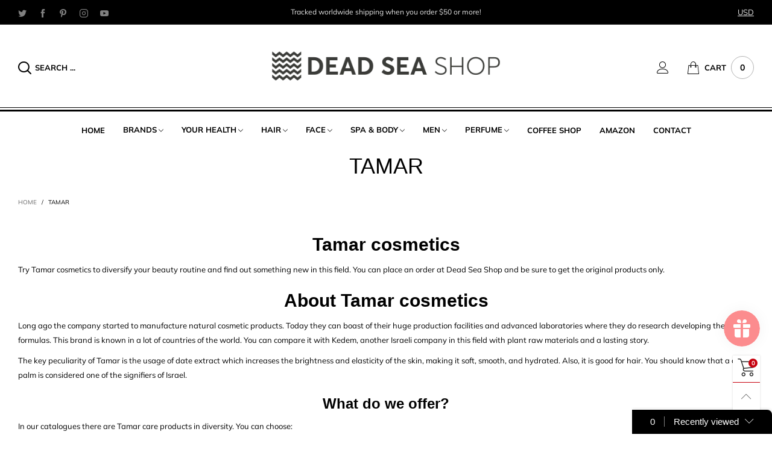

--- FILE ---
content_type: text/html; charset=utf-8
request_url: https://www.deadseashop.com/en-ca/collections/tamar
body_size: 42281
content:
<!doctype html>
<!--[if IE 9]> <html class="ie9 no-js" lang="en"> <![endif]-->
<!--[if (gt IE 9)|!(IE)]><!--> <html class="no-js" lang="en"> <!--<![endif]-->
<head>
<meta name="smart-seo-integrated" content="true" /><title>TAMAR - care products, cosmetics | Dead Sea Shop</title>
<meta name="description" content="Buy TAMAR cosmetic product at ⭐ Dead Sea Shop ⭐ Best quality from Israel ⚡ Profitable delivery in USA, Canada and Europe" />
<meta name="smartseo-keyword" content="" />
<meta name="smartseo-timestamp" content="0" />



<!-- Google Tag Manager -->
<script>(function(w,d,s,l,i){w[l]=w[l]||[];w[l].push({'gtm.start':
new Date().getTime(),event:'gtm.js'});var f=d.getElementsByTagName(s)[0],
j=d.createElement(s),dl=l!='dataLayer'?'&l='+l:'';j.async=true;j.src=
'https://www.googletagmanager.com/gtm.js?id='+i+dl;f.parentNode.insertBefore(j,f);
})(window,document,'script','dataLayer','GTM-P989Q4G');</script>
<!-- End Google Tag Manager -->
<!-- Added by AVADA SEO Suite -->











<!-- /Added by AVADA SEO Suite --><meta charset="utf-8">
  <meta http-equiv="X-UA-Compatible" content="IE=edge,chrome=1">
  <meta name="viewport" content="width=device-width,initial-scale=1">
  <meta name="theme-color" content="#c7020f"><link rel="canonical" href="https://www.deadseashop.com/en-ca/collections/tamar"><link rel="preconnect" href="//cdn.shopify.com" crossorigin><link rel="dns-prefetch" href="https://ipinfo.io"><link rel="preload" as="image" href="//www.deadseashop.com/cdn/shop/products/scaled_180x.jpg?v=1608732188" imagesrcset="//www.deadseashop.com/cdn/shop/products/scaled_90x.jpg?v=1608732188 180w,//www.deadseashop.com/cdn/shop/products/scaled_180x.jpg?v=1608732188 360w,//www.deadseashop.com/cdn/shop/products/scaled_270x.jpg?v=1608732188 540w,//www.deadseashop.com/cdn/shop/products/scaled_360x.jpg?v=1608732188 720w,//www.deadseashop.com/cdn/shop/products/scaled_415x.jpg?v=1608732188 830w,//www.deadseashop.com/cdn/shop/products/scaled_540x.jpg?v=1608732188 1080w,//www.deadseashop.com/cdn/shop/products/scaled_648x.jpg?v=1608732188 1296w,//www.deadseashop.com/cdn/shop/products/scaled_756x.jpg?v=1608732188 1512w,//www.deadseashop.com/cdn/shop/products/scaled_860x.jpg?v=1608732188 1728w,//www.deadseashop.com/cdn/shop/products/scaled_972x.jpg?v=1608732188 1944w,//www.deadseashop.com/cdn/shop/products/scaled_1080x.jpg?v=1608732188 2160w,//www.deadseashop.com/cdn/shop/products/scaled_1188x.jpg?v=1608732188 2376w,//www.deadseashop.com/cdn/shop/products/scaled_2592x.jpg?v=1608732188 1296w,//www.deadseashop.com/cdn/shop/products/scaled_1404x.jpg?v=1608732188 2808w,//www.deadseashop.com/cdn/shop/products/scaled_1512x.jpg?v=1608732188 3024w" imagesizes="(max-width: 767px) 50vw, 25vw">
<link rel="preload" as="font" href="//www.deadseashop.com/cdn/fonts/jost/jost_n4.d47a1b6347ce4a4c9f437608011273009d91f2b7.woff2" type="font/woff2" crossorigin>
  <link rel="preload" as="font" href="//www.deadseashop.com/cdn/fonts/muli/muli_n4.e949947cfff05efcc994b2e2db40359a04fa9a92.woff2" type="font/woff2" crossorigin><link rel="preload" as="font" href="//www.deadseashop.com/cdn/fonts/muli/muli_n7.c8c44d0404947d89610714223e630c4cbe005587.woff2" type="font/woff2" crossorigin><link rel="preload" href="//www.deadseashop.com/cdn/shop/t/22/assets/BTBeloria.woff2?v=55307560200867917031634585919" as="font" type="font/woff2" crossorigin/>
  <link rel="preload" href="//www.deadseashop.com/cdn/shop/t/22/assets/vendor.min.js?v=94672307699955683291634585901" as="script">
  <!--[if (gt IE 9)|!(IE)]><!--><script src="//www.deadseashop.com/cdn/shop/t/22/assets/lazysizes.min.js?v=103835055023604637901634585868" async="async"></script><!--<![endif]-->
  <!--[if lte IE 9]><script src="//www.deadseashop.com/cdn/shop/t/22/assets/lazysizes.min.js?v=103835055023604637901634585868"></script><![endif]--><link rel="shortcut icon" href="//www.deadseashop.com/cdn/shop/files/favicon_small_8688bfdd-daee-434c-8c0a-b0e72a76b664_32x32.png?v=1634857167" type="image/png"><!-- /snippets/social-meta-tags.liquid --><meta property="og:site_name" content="DeadSeaShop.com">
<meta property="og:url" content="https://www.deadseashop.com/en-ca/collections/tamar">
<meta property="og:title" content="TAMAR - care products, cosmetics | Dead Sea Shop">
<meta property="og:type" content="product.group">
<meta property="og:description" content="Buy TAMAR cosmetic product at ⭐ Dead Sea Shop ⭐ Best quality from Israel ⚡ Profitable delivery in USA, Canada and Europe"><meta name="twitter:site" content="@DeadSeaShop1"><meta name="twitter:card" content="summary_large_image">
<meta name="twitter:title" content="TAMAR - care products, cosmetics | Dead Sea Shop">
<meta name="twitter:description" content="Buy TAMAR cosmetic product at ⭐ Dead Sea Shop ⭐ Best quality from Israel ⚡ Profitable delivery in USA, Canada and Europe">
<style data-shopify>:root {
	/*General*/
	--bkg_body: #ffffff; /*body background*/
	--bkg_body_rgb: 255, 255, 255;
	--color_general: #000000; /*general color*/
	--color_general_rgb: 0, 0, 0;
	--color_hover: #c7020f;
	--color_link_alternative: #c7020f;
	--color_general_alternative_hover: #959595;
	
	--fs_general: 13px;/*font size general*/
	--fm_general: Muli, sans-serif;
	--font_style_general: normal;
  --font_weight_general: 400;
  --font-weight-general--bold: 700;
  --font-weight-general--bolder: 700;
  
  --fm_second: Jost, sans-serif;
  --font_style_second: normal;
  --font_weight_second: 400;
  --font_weight_second--bold: 700;

	/*Header*/
	--fs_header_link_mobile: 25px;/*done*/
	--bkg_header_mobile: #fafafa;
	--color_header_mobile: #1c1c1c;
	
	/*Section title*/
	--fs_st: 38px;/*font size section title*/
	--fs_st_mobile: 30px;/*font size section title mobile*/
	--color_st: #000000;/*color section title*/
	--color_st_highline: #d9121f;/*color section highline title*/

	/*Sections Sub Title*/
	--fs_sst: 14px;/*font size section title*/
	--fs_sst_mobile: 14px;/*font size section title mobile*/
	--color_sst: #555555;/*color section title*//*done*/

	/*Item*/
	--fs_item: 13px;/*font size item*/
	--color_item: #000000;
	--fs_price: 13px;
	--fs_compare_price: 14px;
	--color_price: #000000;
	--color_compare_price: #c8c8c8;
	--swatch_size: 22px;
	--swatch_border_color: #ec0606;
	--color_countdown: #000;
	--bkg_countdown: rgba(232, 232, 232, 0.8);
	--item_vendor_color: #000;
	--item_vendor_fs: 10px;

	/* RTE */
	--fs_rte_general: 13px;
	--fs_rte_h1: 36px;
	--fs_rte_h2: 30px;
	--fs_rte_h3: 24px;
	--fs_rte_h4: 18px;
	--fs_rte_h5: 14px;
	--fs_rte_h6: 12px;

	/* Promotion */
	--promo_text_color: #fff;
	--promo_fs_mobile: 14px;
	--promo_fs_dk: 14px;
	
	/*Buttons*/
	/*button style 1*/
	--color_btn_s1: #ffffff;
	--border_btn_s1: #222222;
	--bkg_btn_s1: #222222;
	--color_btn_s1_hover: #222222;
	--border_btn_s1_hover: #222222;
	--bkg_btn_s1_hover: #ffffff;
	
	/* button style 2 */
	--color_btn_s2: #222222;
	--border_btn_s2: #000000;
	--bkg_btn_s2: #ffffff;
	--color_btn_s2_hover: #959595;
	--border_btn_s2_hover: #959595;
	--bkg_btn_s2_hover: #ffffff;
	/*button style 3*/
	--color_btn_s3: #1c1c1c;
	--border_btn_s3: #000000;
	--bkg_btn_s3: #ffffff;
	--color_btn_s3_hover: #000000;
	--border_btn_s3_hover: #000000;
	--bkg_btn_s3_hover: #ffffff;
	
	/* cart button on product page */
	--color_btn_cart: #fff;
	--bkg_btn_cart: #1c1c1c;
	--color_btn_cart_hover: #fff;
	--bkg_btn_cart_hover: #000000;

	/*Tab title*/
	--fs_tt: 13px;/*font size tab title*/
	--fs_tt_mobile: 13px;/*font size tab title mobile*/
	--color_tt: #888888;/*color tab title*/
	--color_tt_hover: #000000;/*color tab title hover*/
	--tab_border_item_single: rgba(0, 0, 0, 0.1);

	/*Navigation*/
	--bkg_select_dropdown: #fff;/*background dropdown nav item*/
	--color_link: #1c1c1c; /*color link*/
	--bkg_nav_item_hover: transparent;/*background nav item hover*/
	--color_nav_item_hover: #d9121f;/*color nav item hover*/
	
	/* Sidebar Canvas */
	--bkg_sidebar_canvas: #ffffff;
	
	/* Slider */
	--slider_btn_color: #b4b4b4;
	--slider_btn_hover_color: #7d7d7d;--arrow-prev-content: '\e93b';
	--arrow-next-content: '\e93a';
	--arrow-prev-title-content: '\e879';
	--arrow-next-title-content: '\e87a';/* Cart progress bar */
	--cart_free_bkg: #b9b9b9;
	--cart_free_bar_color: #25a71d;
	--cart_free_text_color: #fff;

	--cookie_consent_color: #ffffff;

	/*Footer*/
	--bkg_footer: #ccc;/*background footer*/
	--fs_footer_column_title: 16px;/*font size footer column title*/
	--color_footer_column_title: #aaaaaa;/*color footer column title*/
	--fs_footer_column_content: 15px;/*font size footer column content*/
	--color_footer_column_content: #cccbcb;/*color footer column content*/
	--color_footer_column_content_hover: #959595; /*color footer link hover*/
	--color_footer_column_content_hover_alpha80: rgba(149, 149, 149, 0.8); /*color footer link hover*/
	--footer_news_color: #8b8b8b;
	--footer_news_bkg: #303030;
	--footer_social_color: #8b8b8b;
	--footer_social_fs: 13px;
	
	/*Input field*/
	--border_input: #d6d6d6;/*border color input*/
	--border_input_focus: #ec0606;/*border color input focus*/

	/*Blog page*/
	--color_date_author: #ffffff;
	--color_article_title: #ffffff;

	/*Product page*/
	--bkg_product_single: #d6f3ee;
	--fs_product_price_sale_single: 20px;
	--fs_product_price_sale_single_mobile: 20px;
	--color_border_qty: #c3c3c3;
	--color_discount_text_single: #c7020f;
	--buy_btn_color: #fcfcfc;
	--buy_btn_bkg_color: #515151;
	--buy_btn_border_color: #515151;
	--buy_btn_color_hover: #fff;
	--buy_btn_bkg_color_hover: #242424;
	--buy_btn_border_color_hover: #6a6a6a;
	--sticky_cart_bkg: rgba(255, 255, 255, 0.97);

	/* Page title */
	--fs_page_title: 30px;
	--fs_page_title_dk: 36px;
}</style><style rel="stylesheet">
@font-face {
  font-family: Muli;
  font-weight: 400;
  font-style: normal;
  font-display: swap;
  src: url("//www.deadseashop.com/cdn/fonts/muli/muli_n4.e949947cfff05efcc994b2e2db40359a04fa9a92.woff2") format("woff2"),
       url("//www.deadseashop.com/cdn/fonts/muli/muli_n4.35355e4a0c27c9bc94d9af3f9bcb586d8229277a.woff") format("woff");
}

@font-face {
  font-family: Muli;
  font-weight: 500;
  font-style: normal;
  font-display: swap;
  src: url("//www.deadseashop.com/cdn/fonts/muli/muli_n5.42406f20a7ccca1e01311dc690905ffca2c49e4b.woff2") format("woff2"),
       url("//www.deadseashop.com/cdn/fonts/muli/muli_n5.edc61b4ccf7201dbc1e6093959c796eeb8e38e67.woff") format("woff");
}

@font-face {
  font-family: Muli;
  font-weight: 700;
  font-style: normal;
  font-display: swap;
  src: url("//www.deadseashop.com/cdn/fonts/muli/muli_n7.c8c44d0404947d89610714223e630c4cbe005587.woff2") format("woff2"),
       url("//www.deadseashop.com/cdn/fonts/muli/muli_n7.4cbcffea6175d46b4d67e9408244a5b38c2ac568.woff") format("woff");
}

@font-face {
  font-family: Muli;
  font-weight: 400;
  font-style: italic;
  font-display: swap;
  src: url("//www.deadseashop.com/cdn/fonts/muli/muli_i4.c0a1ea800bab5884ab82e4eb25a6bd25121bd08c.woff2") format("woff2"),
       url("//www.deadseashop.com/cdn/fonts/muli/muli_i4.a6c39b1b31d876de7f99b3646461aa87120de6ed.woff") format("woff");
}

@font-face {
  font-family: Muli;
  font-weight: 700;
  font-style: italic;
  font-display: swap;
  src: url("//www.deadseashop.com/cdn/fonts/muli/muli_i7.34eedbf231efa20bd065d55f6f71485730632c7b.woff2") format("woff2"),
       url("//www.deadseashop.com/cdn/fonts/muli/muli_i7.2b4df846821493e68344d0b0212997d071bf38b7.woff") format("woff");
}

.container{margin-right:auto;margin-left:auto;padding-left:15px;padding-right:15px}.container:before,.container:after{content:" ";display:table}.container:after{clear:both}@media (min-width: 768px){.container{width:760px}}@media (min-width: 992px){.container{width:980px}}@media (min-width: 1200px){.container{width:1180px}}.container-fluid{margin-right:auto;margin-left:auto;padding-left:15px;padding-right:15px}.container-fluid:before,.container-fluid:after{content:" ";display:table}.container-fluid:after{clear:both}.row{margin-left:-15px;margin-right:-15px}.row:before,.row:after{content:" ";display:table}.row:after{clear:both}.col-xs-1,.col-sm-1,.col-md-1,.col-lg-1,.col-xs-2,.col-sm-2,.col-md-2,.col-lg-2,.col-xs-3,.col-sm-3,.col-md-3,.col-lg-3,.col-xs-4,.col-sm-4,.col-md-4,.col-lg-4,.col-xs-5,.col-sm-5,.col-md-5,.col-lg-5,.col-xs-6,.col-sm-6,.col-md-6,.col-lg-6,.col-xs-7,.col-sm-7,.col-md-7,.col-lg-7,.col-xs-8,.col-sm-8,.col-md-8,.col-lg-8,.col-xs-9,.col-sm-9,.col-md-9,.col-lg-9,.col-xs-10,.col-sm-10,.col-md-10,.col-lg-10,.col-xs-11,.col-sm-11,.col-md-11,.col-lg-11,.col-xs-12,.col-sm-12,.col-md-12,.col-lg-12{position:relative;min-height:1px;padding-left:15px;padding-right:15px}.col-xs-1,.col-xs-2,.col-xs-3,.col-xs-4,.col-xs-5,.col-xs-6,.col-xs-7,.col-xs-8,.col-xs-9,.col-xs-10,.col-xs-11,.col-xs-12{float:left}.col-xs-1{width:8.33333%}.col-xs-2{width:16.66667%}.col-xs-3{width:25%}.col-xs-4{width:33.33333%}.col-xs-5{width:41.66667%}.col-xs-6{width:50%}.col-xs-7{width:58.33333%}.col-xs-8{width:66.66667%}.col-xs-9{width:75%}.col-xs-10{width:83.33333%}.col-xs-11{width:91.66667%}.col-xs-12{width:100%}.col-xs-pull-0{right:auto}.col-xs-pull-1{right:8.33333%}.col-xs-pull-2{right:16.66667%}.col-xs-pull-3{right:25%}.col-xs-pull-4{right:33.33333%}.col-xs-pull-5{right:41.66667%}.col-xs-pull-6{right:50%}.col-xs-pull-7{right:58.33333%}.col-xs-pull-8{right:66.66667%}.col-xs-pull-9{right:75%}.col-xs-pull-10{right:83.33333%}.col-xs-pull-11{right:91.66667%}.col-xs-pull-12{right:100%}.col-xs-push-0{left:auto}.col-xs-push-1{left:8.33333%}.col-xs-push-2{left:16.66667%}.col-xs-push-3{left:25%}.col-xs-push-4{left:33.33333%}.col-xs-push-5{left:41.66667%}.col-xs-push-6{left:50%}.col-xs-push-7{left:58.33333%}.col-xs-push-8{left:66.66667%}.col-xs-push-9{left:75%}.col-xs-push-10{left:83.33333%}.col-xs-push-11{left:91.66667%}.col-xs-push-12{left:100%}.col-xs-offset-0{margin-left:0%}.col-xs-offset-1{margin-left:8.33333%}.col-xs-offset-2{margin-left:16.66667%}.col-xs-offset-3{margin-left:25%}.col-xs-offset-4{margin-left:33.33333%}.col-xs-offset-5{margin-left:41.66667%}.col-xs-offset-6{margin-left:50%}.col-xs-offset-7{margin-left:58.33333%}.col-xs-offset-8{margin-left:66.66667%}.col-xs-offset-9{margin-left:75%}.col-xs-offset-10{margin-left:83.33333%}.col-xs-offset-11{margin-left:91.66667%}.col-xs-offset-12{margin-left:100%}@media (min-width: 768px){.col-sm-1,.col-sm-2,.col-sm-3,.col-sm-4,.col-sm-5,.col-sm-6,.col-sm-7,.col-sm-8,.col-sm-9,.col-sm-10,.col-sm-11,.col-sm-12{float:left}.col-sm-1{width:8.33333%}.col-sm-2{width:16.66667%}.col-sm-3{width:25%}.col-sm-4{width:33.33333%}.col-sm-5{width:41.66667%}.col-sm-6{width:50%}.col-sm-7{width:58.33333%}.col-sm-8{width:66.66667%}.col-sm-9{width:75%}.col-sm-10{width:83.33333%}.col-sm-11{width:91.66667%}.col-sm-12{width:100%}.col-sm-pull-0{right:auto}.col-sm-pull-1{right:8.33333%}.col-sm-pull-2{right:16.66667%}.col-sm-pull-3{right:25%}.col-sm-pull-4{right:33.33333%}.col-sm-pull-5{right:41.66667%}.col-sm-pull-6{right:50%}.col-sm-pull-7{right:58.33333%}.col-sm-pull-8{right:66.66667%}.col-sm-pull-9{right:75%}.col-sm-pull-10{right:83.33333%}.col-sm-pull-11{right:91.66667%}.col-sm-pull-12{right:100%}.col-sm-push-0{left:auto}.col-sm-push-1{left:8.33333%}.col-sm-push-2{left:16.66667%}.col-sm-push-3{left:25%}.col-sm-push-4{left:33.33333%}.col-sm-push-5{left:41.66667%}.col-sm-push-6{left:50%}.col-sm-push-7{left:58.33333%}.col-sm-push-8{left:66.66667%}.col-sm-push-9{left:75%}.col-sm-push-10{left:83.33333%}.col-sm-push-11{left:91.66667%}.col-sm-push-12{left:100%}.col-sm-offset-0{margin-left:0%}.col-sm-offset-1{margin-left:8.33333%}.col-sm-offset-2{margin-left:16.66667%}.col-sm-offset-3{margin-left:25%}.col-sm-offset-4{margin-left:33.33333%}.col-sm-offset-5{margin-left:41.66667%}.col-sm-offset-6{margin-left:50%}.col-sm-offset-7{margin-left:58.33333%}.col-sm-offset-8{margin-left:66.66667%}.col-sm-offset-9{margin-left:75%}.col-sm-offset-10{margin-left:83.33333%}.col-sm-offset-11{margin-left:91.66667%}.col-sm-offset-12{margin-left:100%}}@media (min-width: 992px){.col-md-1,.col-md-2,.col-md-3,.col-md-4,.col-md-5,.col-md-6,.col-md-7,.col-md-8,.col-md-9,.col-md-10,.col-md-11,.col-md-12{float:left}.col-md-1{width:8.33333%}.col-md-2{width:16.66667%}.col-md-3{width:25%}.col-md-4{width:33.33333%}.col-md-5{width:41.66667%}.col-md-6{width:50%}.col-md-7{width:58.33333%}.col-md-8{width:66.66667%}.col-md-9{width:75%}.col-md-10{width:83.33333%}.col-md-11{width:91.66667%}.col-md-12{width:100%}.col-md-pull-0{right:auto}.col-md-pull-1{right:8.33333%}.col-md-pull-2{right:16.66667%}.col-md-pull-3{right:25%}.col-md-pull-4{right:33.33333%}.col-md-pull-5{right:41.66667%}.col-md-pull-6{right:50%}.col-md-pull-7{right:58.33333%}.col-md-pull-8{right:66.66667%}.col-md-pull-9{right:75%}.col-md-pull-10{right:83.33333%}.col-md-pull-11{right:91.66667%}.col-md-pull-12{right:100%}.col-md-push-0{left:auto}.col-md-push-1{left:8.33333%}.col-md-push-2{left:16.66667%}.col-md-push-3{left:25%}.col-md-push-4{left:33.33333%}.col-md-push-5{left:41.66667%}.col-md-push-6{left:50%}.col-md-push-7{left:58.33333%}.col-md-push-8{left:66.66667%}.col-md-push-9{left:75%}.col-md-push-10{left:83.33333%}.col-md-push-11{left:91.66667%}.col-md-push-12{left:100%}.col-md-offset-0{margin-left:0%}.col-md-offset-1{margin-left:8.33333%}.col-md-offset-2{margin-left:16.66667%}.col-md-offset-3{margin-left:25%}.col-md-offset-4{margin-left:33.33333%}.col-md-offset-5{margin-left:41.66667%}.col-md-offset-6{margin-left:50%}.col-md-offset-7{margin-left:58.33333%}.col-md-offset-8{margin-left:66.66667%}.col-md-offset-9{margin-left:75%}.col-md-offset-10{margin-left:83.33333%}.col-md-offset-11{margin-left:91.66667%}.col-md-offset-12{margin-left:100%}}@media (min-width: 1200px){.col-lg-1,.col-lg-2,.col-lg-3,.col-lg-4,.col-lg-5,.col-lg-6,.col-lg-7,.col-lg-8,.col-lg-9,.col-lg-10,.col-lg-11,.col-lg-12{float:left}.col-lg-1{width:8.33333%}.col-lg-2{width:16.66667%}.col-lg-3{width:25%}.col-lg-4{width:33.33333%}.col-lg-5{width:41.66667%}.col-lg-6{width:50%}.col-lg-7{width:58.33333%}.col-lg-8{width:66.66667%}.col-lg-9{width:75%}.col-lg-10{width:83.33333%}.col-lg-11{width:91.66667%}.col-lg-12{width:100%}.col-lg-pull-0{right:auto}.col-lg-pull-1{right:8.33333%}.col-lg-pull-2{right:16.66667%}.col-lg-pull-3{right:25%}.col-lg-pull-4{right:33.33333%}.col-lg-pull-5{right:41.66667%}.col-lg-pull-6{right:50%}.col-lg-pull-7{right:58.33333%}.col-lg-pull-8{right:66.66667%}.col-lg-pull-9{right:75%}.col-lg-pull-10{right:83.33333%}.col-lg-pull-11{right:91.66667%}.col-lg-pull-12{right:100%}.col-lg-push-0{left:auto}.col-lg-push-1{left:8.33333%}.col-lg-push-2{left:16.66667%}.col-lg-push-3{left:25%}.col-lg-push-4{left:33.33333%}.col-lg-push-5{left:41.66667%}.col-lg-push-6{left:50%}.col-lg-push-7{left:58.33333%}.col-lg-push-8{left:66.66667%}.col-lg-push-9{left:75%}.col-lg-push-10{left:83.33333%}.col-lg-push-11{left:91.66667%}.col-lg-push-12{left:100%}.col-lg-offset-0{margin-left:0%}.col-lg-offset-1{margin-left:8.33333%}.col-lg-offset-2{margin-left:16.66667%}.col-lg-offset-3{margin-left:25%}.col-lg-offset-4{margin-left:33.33333%}.col-lg-offset-5{margin-left:41.66667%}.col-lg-offset-6{margin-left:50%}.col-lg-offset-7{margin-left:58.33333%}.col-lg-offset-8{margin-left:66.66667%}.col-lg-offset-9{margin-left:75%}.col-lg-offset-10{margin-left:83.33333%}.col-lg-offset-11{margin-left:91.66667%}.col-lg-offset-12{margin-left:100%}}.clearfix:before,.clearfix:after{content:" ";display:table}.clearfix:after{clear:both}.center-block{display:block;margin-left:auto;margin-right:auto}.pull-right{float:right !important}.pull-left{float:left !important}.hide{display:none !important}.show{display:block !important}.invisible{visibility:hidden}.text-hide{font:0/0 a;color:transparent;text-shadow:none;background-color:transparent;border:0}.hidden{display:none !important}.affix{position:fixed}@-ms-viewport{width:device-width}.visible-xs{display:none !important}.visible-sm{display:none !important}.visible-md{display:none !important}.visible-lg{display:none !important}.visible-xs-block,.visible-xs-inline,.visible-xs-inline-block,.visible-sm-block,.visible-sm-inline,.visible-sm-inline-block,.visible-md-block,.visible-md-inline,.visible-md-inline-block,.visible-lg-block,.visible-lg-inline,.visible-lg-inline-block{display:none !important}@media (max-width: 767px){.visible-xs{display:block !important}table.visible-xs{display:table !important}tr.visible-xs{display:table-row !important}th.visible-xs,td.visible-xs{display:table-cell !important}}@media (max-width: 767px){.visible-xs-block{display:block !important}}@media (max-width: 767px){.visible-xs-inline{display:inline !important}}@media (max-width: 767px){.visible-xs-inline-block{display:inline-block !important}}@media (min-width: 768px) and (max-width: 991px){.visible-sm{display:block !important}table.visible-sm{display:table !important}tr.visible-sm{display:table-row !important}th.visible-sm,td.visible-sm{display:table-cell !important}}@media (min-width: 768px) and (max-width: 991px){.visible-sm-block{display:block !important}}@media (min-width: 768px) and (max-width: 991px){.visible-sm-inline{display:inline !important}}@media (min-width: 768px) and (max-width: 991px){.visible-sm-inline-block{display:inline-block !important}}@media (min-width: 992px) and (max-width: 1199px){.visible-md{display:block !important}table.visible-md{display:table !important}tr.visible-md{display:table-row !important}th.visible-md,td.visible-md{display:table-cell !important}}@media (min-width: 992px) and (max-width: 1199px){.visible-md-block{display:block !important}}@media (min-width: 992px) and (max-width: 1199px){.visible-md-inline{display:inline !important}}@media (min-width: 992px) and (max-width: 1199px){.visible-md-inline-block{display:inline-block !important}}@media (min-width: 1200px){.visible-lg{display:block !important}table.visible-lg{display:table !important}tr.visible-lg{display:table-row !important}th.visible-lg,td.visible-lg{display:table-cell !important}}@media (min-width: 1200px){.visible-lg-block{display:block !important}}@media (min-width: 1200px){.visible-lg-inline{display:inline !important}}@media (min-width: 1200px){.visible-lg-inline-block{display:inline-block !important}}@media (max-width: 767px){.hidden-xs{display:none !important}}@media (min-width: 768px) and (max-width: 991px){.hidden-sm{display:none !important}}@media (min-width: 992px) and (max-width: 1199px){.hidden-md{display:none !important}}@media (min-width: 1200px){.hidden-lg{display:none !important}}.visible-print{display:none !important}@media print{.visible-print{display:block !important}table.visible-print{display:table !important}tr.visible-print{display:table-row !important}th.visible-print,td.visible-print{display:table-cell !important}}.visible-print-block{display:none !important}@media print{.visible-print-block{display:block !important}}.visible-print-inline{display:none !important}@media print{.visible-print-inline{display:inline !important}}.visible-print-inline-block{display:none !important}@media print{.visible-print-inline-block{display:inline-block !important}}@media print{.hidden-print{display:none !important}}*{-webkit-box-sizing:border-box;box-sizing:border-box}*:before,*:after{-webkit-box-sizing:border-box;box-sizing:border-box}html{-ms-text-size-adjust:100%;-webkit-text-size-adjust:100%;-webkit-tap-highlight-color:rgba(0,0,0,0)}body{font-family:var(--fm_general);font-size:var(--fs_general);font-style:var(--font_style_general);font-weight:var(--font_weight_general);background:var(--bkg_body);color:var(--color_general);margin:0;line-height:1.55em;font-smooth:always;font-smoothing:antialiased;-moz-font-smoothing:antialiased;-webkit-font-smoothing:antialiased}.row:before,.row:after{display:block}article,aside,details,figcaption,figure,footer,header,hgroup,main,menu,nav,section,summary{display:block}a{color:var(--color_link);text-decoration:none;background-color:transparent}img{border:0;vertical-align:middle}input,select{background:none;border:1px solid rgba(var(--color_general_rgb), 0.05)}.alternative{color:var(--color_link_alternative)}hr{margin-top:20px;margin-bottom:20px;border:0;border-top:1px solid rgba(var(--color_general_rgb), 0.3)}select{-webkit-appearance:none;-moz-appearance:none;appearance:none}select,input{border-radius:0}select:focus,select:active,input:focus,input:active{outline:none}ul>li{list-style:none}.db{display:block}i{font-size:100%}p{margin:0 0 10px}.text-uppercase{text-transform:uppercase}.dib{display:inline-block}.por{position:relative}.text-left{text-align:left }.text-right{text-align:right }.text-center{text-align:center}.w100{width:100%}.h100{height:100%}.hide-in-loading{display:none}.grid__item.banner-item{margin-bottom:0}.list--inline{padding:0;margin:0}.list--inline li{display:inline-block;margin-bottom:0;vertical-align:middle}.center-abs{left:0;right:0;margin-left:auto;margin-right:auto}h1,h2,h3,h4,h5,h6,.h1,.h2,.h3,.h4,.h5,.h6{line-height:1.3em}.h1,h1{font-size:var(--fs_rte_h1)}.h2,h2{font-size:var(--fs_rte_h2)}.h3,h3{font-size:var(--fs_rte_h3)}.h4,h4{font-size:var(--fs_rte_h4)}.h5,h5{font-size:var(--fs_rte_h5)}.h6,h6{font-size:var(--fs_rte_h6)}.page-title{padding-bottom:20px;margin-top:0}.container-fluid{margin-right:auto;margin-left:auto;padding-left:15px;padding-right:15px}@media (min-width: 992px){.container-fluid{padding-left:30px;padding-right:30px}}@media (min-width: 1366px){.container-fluid{padding-left:45px;padding-right:45px}}@media (min-width: 1920px){.container-fluid{padding-left:115px;padding-right:115px}}@media (min-width: 2300px){.container{width:1920px}}.content-fluid-right{overflow:hidden;padding-left:15px}@media (min-width: 768px){.content-fluid-right{padding-left:calc((100% - 740px)/2)}}@media (min-width: 992px){.content-fluid-right{padding-left:calc((100% - 980px)/2)}}@media (min-width: 1200px){.content-fluid-right{padding-left:calc((100% - 1180px)/2)}}@media (min-width: 2300px){.content-fluid-right{padding-left:calc((100% - 1920px)/2)}}@media (max-width: 767px){.fs-mb{font-size:15px}}@media (min-width: 992px){.footer__linklist--bottom li{display:inline-block}}.show-in-sticky{display:none}@media (max-width: 767px){.mobile-text-left{text-align:left }.mobile-text-center{text-align:center}.mobile-text-right{text-align:right }}@media (max-width: 991px){.tbs-text-left{text-align:left }.tbs-text-center{text-align:center}.tbs-text-right{text-align:right }}.search-full{position:absolute;top:auto;left:0;background:var(--bkg_body);z-index:2;overflow-y:auto;-webkit-overflow-scrolling:touch}.lazy-bkg{background-repeat:no-repeat;background-position:center top}.lazy-bkg--contain{background-size:contain}.lazy-bkg--cover{background-size:cover}.social-sharing{margin-left:15px}.socical-icons__name{padding-left:3px}.checkbox-one-line__label{padding-left:2em}.checkbox-one-line__label:before{ left:0}.loading{display:block;position:relative;overflow:hidden;background:rgba(var(--color_general_rgb), 0.05)}.collection-grid-item{padding-bottom:100%}.collection-grid-item__link{border:2px solid transparent;position:absolute;top:0;left:0;bottom:0;right:0;overflow:hidden;-webkit-transform:scale(1, 1);transform:scale(1, 1)}.collection-grid-item__products_count{font-size:12px;letter-spacing:2px}.collection-grid-item__title-wrapper{position:absolute;bottom:5px}@media (min-width: 768px){.collection-grid-item__title-wrapper{bottom:10px}}.collection-grid-item__title-wrapper-bkg{-webkit-box-shadow:0px 0px 5px 0px rgba(var(--color_general_rgb), 0.1);box-shadow:0px 0px 5px 0px rgba(var(--color_general_rgb), 0.1)}.overlay{opacity:0;content:'';position:absolute;top:0;left:0;background:rgba(0,0,0,0.5);width:100%;height:100%;z-index:2;cursor:pointer;pointer-events:none}.overlay[data-event="bt-sidebar"],.overlay[data-event="recent-view"]{z-index:6}@font-face{font-family:'BTBeloria';src:url('//www.deadseashop.com/cdn/shop/t/22/assets/BTBeloria.eot?v=86610320260147565861634585888');src:url('//www.deadseashop.com/cdn/shop/t/22/assets/BTBeloria.eot?v=86610320260147565861634585888#iefix') format("embedded-opentype"),url('//www.deadseashop.com/cdn/shop/t/22/assets/BTBeloria.woff2?v=55307560200867917031634585919') format("woff2"),url('//www.deadseashop.com/cdn/shop/t/22/assets/BTBeloria.ttf?v=7005031577486889051634585877') format("truetype"),url('//www.deadseashop.com/cdn/shop/t/22/assets/BTBeloria.woff?v=92351369443645282851634585878') format("woff"),url('//www.deadseashop.com/cdn/shop/t/22/assets/BTBeloria.svg?v=33096299075677836551634585897#BTBeloria') format("svg");font-weight:normal;font-style:normal;font-display:swap}[class^="lnr-"],[class*=" lnr-"]{font-family:'BTBeloria' !important;speak:none;font-style:normal;font-weight:normal;font-variant:normal;text-transform:none;line-height:1;-webkit-font-smoothing:antialiased;-moz-osx-font-smoothing:grayscale}.fw-bold{font-weight:var(--font-weight-general--bold)}.secondary-font,h1,h2,h3,h4,h5,h6{font-family:var(--fm_second);font-style:var(--font_style_second);font-weight:var(--font_weight_second)}.secondary-font.fw-bold,h1.fw-bold,h2.fw-bold,h3.fw-bold,h4.fw-bold,h5.fw-bold,h6.fw-bold{font-weight:var(--font_weight_second--bold)}.mobile-nav__arrow{width:40px;min-height:20px;margin-right:-13.5px}.bt-sidebar__inner{position:fixed;top:0;left:100%;overflow-x:hidden;overflow-y:auto}.bt-sidebar__inner--left{left:0;-webkit-transform:translateX(-100%);transform:translateX(-100%)}.bt-sidebar__inner--right{left:100%}@media (max-width: 767px){.bt-sidebar--full-mobile .bt-sidebar__inner{display:none}}.modal{display:none}.col-xs-20{width:20%}@media (min-width: 768px){.col-sm-20{width:20%}}@media (min-width: 992px){.col-md-20{width:20%}}@media (min-width: 1200px){.col-lg-20{width:20%}}.grid{display:-ms-flex;display:-webkit-box;display:-ms-flexbox;display:flex;-webkit-box-orient:horizontal;-webkit-box-direction:normal;-ms-flex-flow:row wrap;flex-flow:row wrap;margin:-10px;width:calc(100% + 10px*2);-ms-flex-wrap:wrap;flex-wrap:wrap}@media (min-width: 768px){.grid{width:calc(100% + 15px*2);margin:-15px}}.grid--wide{margin-left:0 !important;margin-right:0 !important;width:100%}.grid__item{outline:none;padding:10px}@media (min-width: 768px){.grid__item{padding:15px}}.grid__item--big .item__top{width:100%}[class*="grid--"] .grid__item{width:50%}.grid--full .grid__item{width:100%}@media (min-width: 768px){.grid--small .grid__item{width:20%}.grid--medium .grid__item{width:25%}.grid--large .grid__item{width:33.33%}.grid--very-large .grid__item{width:50%}}@media (max-width: 767px){.grid--full-mobile .grid__item{width:100%}.use-touch-mobile .grid__item{width:60%;min-width:60%}.use-touch-mobile.grid--full .grid__item,.use-touch-mobile.grid--very-large .grid__item{width:75%;min-width:75%}}.no-gutter{padding-left:0 !important;padding-right:0 !important}.no-gutter--left{padding-left:0 !important}.no-gutter--right{padding-right:0 !important}.gutter-bottom{padding-bottom:20px}.gutter-top{padding-top:20px}.gutter-ele-bottom{padding-bottom:10px}.gutter-ele-top{padding-top:10px}.gutter-ele-small-bottom{padding-bottom:5px}.gutter-ele-small-top{padding-top:5px}.distance-top-ele{margin-top:10px}.distance-bottom-ele{margin-bottom:10px}.big-gutter-top{padding-top:25px}.big-gutter-bottom{padding-bottom:25px}@media (min-width: 992px){.big-gutter-top{padding-top:35px}.big-gutter-bottom{padding-bottom:35px}}.margin0{margin:0 !important}.position-static{position:static}.no-gutter-top{padding-top:0 !important}@media (min-width: 768px){.no-gutter-left-tb{padding-left:0}.no-gutter-right-tb{padding-right:0}.gutter-ele-top-tb{padding-top:10px}.gutter-ele-bottom-tb{padding-bottom:10px}}@media (max-width: 991px){.gutter-ele-top-tbs{padding-top:10px}.gutter-ele-bottom-tbs{padding-bottom:10px}}@media (max-width: 767px){.no-gutter-left-mb{padding-left:0}.no-gutter-right-mb{padding-right:0}.gutter-ele-top-mb{padding-top:10px}.gutter-ele-bottom-mb{padding-bottom:10px}}.field label{position:relative;color:var(--color_general)}.field input,.field textarea{border:solid 1px var(--border_input);outline:0}.field--float-label{position:relative}.field--float-label label{-webkit-transform:translateY(29px);transform:translateY(29px);margin:0;padding-left:10px;display:block}.field--float-label input{height:40px;line-height:40px;padding:0 10px;background:rgba(var(--color_general_rgb), 0.05)}.nav-tabs{-ms-flex-flow:nowrap !important;flex-flow:nowrap !important;-webkit-box-pack:start;-ms-flex-pack:start;justify-content:flex-start;overflow-x:auto;overflow-y:hidden;white-space:nowrap;-webkit-box-shadow:none;box-shadow:none;max-width:100%;margin:0 -15px;-webkit-overflow-scrolling:touch;-moz-overflow-scrolling:touch;-ms-overflow-scrolling:touch;-webkit-overflow-scrolling:touch}@media (max-width: 1199px){.nav-tabs{-webkit-box-pack:start;-ms-flex-pack:start;justify-content:flex-start}}.nav-tab-item{padding:0 15px}.nav-tab-item>a{font-size:var(--fs_tt_mobile);color:var(--color_tt);font-weight:var(--font-weight-general--bold)}@media (max-width: 991px){.nav-tab-item>a{height:calc(var(--fs_tt_mobile) + 22px);line-height:calc(var(--fs_tt_mobile) + 22px)}}.nav-tab-item.active>a,.nav-tab-item:hover>a,.nav-tab-item:focus>a{color:var(--color_tt_hover)}@media (max-width: 991px){.nav-tab-item.active>a,.nav-tab-item:hover>a,.nav-tab-item:focus>a{border-bottom:1px solid}}@media (min-width: 992px){.nav-tab-item a{font-size:var(--fs_tt)}}.tab-content>.tab-pane{display:none}.tab-content>.active{display:block}@media (min-width: 1200px){.effect-hover{position:relative}.effect-hover__content{position:absolute;z-index:1;-webkit-transition:all 0.7s cubic-bezier(0.19, 1, 0.22, 1);transition:all 0.7s cubic-bezier(0.19, 1, 0.22, 1);visibility:hidden;opacity:0}}.button{padding:11px 23px;border-width:2px;-webkit-transition:all 0.7s cubic-bezier(0.19, 1, 0.22, 1);transition:all 0.7s cubic-bezier(0.19, 1, 0.22, 1);text-align:center}.button i{padding-left:5px;font-size:calc(100% - 3px);font-weight:bold}@media (min-width: 768px){.button{padding:13px 26px}}.button--icon i{padding:0 !important}.button--wl-item{position:absolute;top:20px;right:20px}a.button{text-decoration:none !important}a.button:not(.flex):not(.flex-inline){display:inline-block}.button--circle{width:35px;height:35px;line-height:35px;padding:0;border-radius:50%}.button--square{width:40px;height:40px;line-height:calc(40px - 3px);padding:0}.button--cart{overflow:hidden;color:var(--color_btn_cart);background:var(--bkg_btn_cart);border:1px solid var(--bkg_btn_cart);padding-left:0;padding-right:0}.button--cart i{font-size:100%}.button--cart span{padding-left:5px;max-width:calc(100% - 18px);white-space:nowrap}@media (max-width: 320px){.button--cart span{max-width:calc(100% - 37px);overflow:hidden;white-space:nowrap}}@media (min-width: 1200px){.button--cart span{max-width:calc(100% - 47px)}}@media (max-width: 1199px){.button--cart i{padding-left:0}}.button--cart.soldout i:before{content:'\e91a'}@media (min-width: 1200px){.grid__small .button--cart span{display:none}}.button--style1{color:var(--color_btn_s1);border:1px solid var(--border_btn_s1);background:var(--bkg_btn_s1)}.button--style1-reverse{color:var(--color_btn_s1_hover);border:1px solid var(--border_btn_s1_hover);background:var(--bkg_btn_s1_hover)}.button--one-line{overflow:hidden}.button--style2{color:var(--color_btn_s2);border:1px solid var(--border_btn_s2);background:var(--bkg_btn_s2)}.button--style3{color:var(--color_btn_s3);border:1px solid var(--border_btn_s3);background:var(--bkg_btn_s3)}.button--transparent{background:transparent}.button--large{width:30px;height:30px;line-height:30px}@media (min-width: 992px){.button--large{width:48px;height:48px;line-height:48px}}.button[disabled="disabled"]{opacity:0.5}.use-slider-no-padding{margin-top:0;margin-bottom:0}.use-slider-no-padding .grid__item{padding-top:0;padding-bottom:0}@media (max-width: 767px){.use-touch-mobile{display:-ms-flex;display:-webkit-box;display:-ms-flexbox;display:flex;-webkit-box-orient:horizontal;-webkit-box-direction:normal;-ms-flex-flow:row wrap;flex-flow:row wrap;-ms-flex-flow:row nowrap !important;flex-flow:row nowrap !important;white-space:nowrap;-webkit-overflow-scrolling:touch;-moz-overflow-scrolling:touch;-ms-overflow-scrolling:touch;-webkit-overflow-scrolling:touch;scroll-behavior:smooth;-webkit-scroll-behavior:smooth;overflow-x:auto;-webkit-backface-visibility:hidden;backface-visibility:hidden;-webkit-transform:translateZ(0);overflow-y:hidden}.use-touch-mobile::-webkit-scrollbar{display:none}}@media (min-width: 768px){.ov-slider-tb{display:none}.use-slider:not(.slick-initialized){overflow:hidden}}@media (max-width: 767px){.ov-slider-mb{display:none}}.header__links--flex{-ms-flex-align:center;-moz-align-items:center;-ms-align-items:center;-o-align-items:center;-webkit-box-align:center;align-items:center;-webkit-box-pack:end;-ms-flex-pack:end;justify-content:flex-end}@media (max-width: 991px){.header__links{-webkit-box-pack:end;-ms-flex-pack:end;justify-content:flex-end;margin:0 -14px}}@media (max-width: 991px){.header__link{color:var(--color_header_mobile);font-size:var(--fs_header_link_mobile);padding:0 14px}}.mobile-nav-bar{font-size:calc(var(--fs_header_link_mobile) + 7px);color:var(--color_header_mobile)}.link-list__item__link--mobile-header{color:var(--color_header_mobile)}.header--mobile{border-bottom:1px solid rgba(var(--color_general_rgb), 0.05);z-index:2}.abs-number{position:absolute;border-radius:50%;vertical-align:middle;text-align:center;color:var(--bkg_body);background:var(--color_hover)}@media (max-width: 991px){.abs-number{top:-7px;right:3px;width:20px;height:20px;line-height:20px;font-size:13px}}@media (min-width: 992px){.abs-number{font-size:11px;width:15px;height:15px;line-height:15px}}@media (max-width: 991px){.header-mobile__logo__image,.header-mobile__logo__link{max-width:50%;padding:0 10px}.header__link--account{font-size:calc(var(--fs_header_link_mobile) - 3px)}}.nav__item__label{display:inline-block;*display:inline;zoom:1;position:absolute;top:-23px;vertical-align:top;font-size:10px;white-space:nowrap;padding:3px 7px;line-height:11px}.nav__item__label--center{left:50%;-webkit-transform:translateX(-50%);transform:translateX(-50%)}.link-list__item__link{position:relative}.section__title__text{font-size:var(--fs_st_mobile);color:var(--color_st);line-height:1.2em;width:100%}@media (min-width: 768px){.section__title__text{font-size:var(--fs_st)}}.section__sub-title{font-size:var(--fs_sst_mobile);color:var(--color_sst);line-height:1.8em}@media (min-width: 768px){.section__sub-title{font-size:var(--fs_sst)}}@media (max-width: 991px){.section__sub-title-tabs{width:100%}}.section__heading{padding-bottom:30px}@media (min-width: 992px){.section__heading{padding-bottom:45px}}.section__title__highline{color:var(--color_st_highline)}.product-price{display:block}.item__name{font-size:var(--fs_item);color:var(--color_item);line-height:1.55em;font-weight:bold;display:block}@media (max-width: 767px){.item__name{white-space:normal}}.pg__option{color:var(--color_item)}.product-price__sale{padding-left:7px}.product-price__sold-out{color:var(--color_hover)}.product-price__price,.product-price__starting{color:var(--color_price);font-weight:600;font-size:var(--fs_price)}s.product-price__price{color:var(--color_compare_price)}.product-price__unit{color:var(--color_price)}.product-price__unit__separator{padding:0 1px}.product-price__unit__base{font-size:0.8em}.pg__bottom{padding-top:20px}.pg__main-image{-webkit-transition:all 0.7s cubic-bezier(0.19, 1, 0.22, 1);transition:all 0.7s cubic-bezier(0.19, 1, 0.22, 1)}.pg__main-alt-image{position:absolute;top:0;left:0;width:100%;height:100%;opacity:0;-webkit-transition:all 0.7s cubic-bezier(0.19, 1, 0.22, 1);transition:all 0.7s cubic-bezier(0.19, 1, 0.22, 1)}.item__actions{position:absolute;width:40px;top:10px;right:5px;background:var(--bkg_body)}.stick-item:before{ right:0;border-top-left-radius:7px}.stick-item:after{ left:auto;right:1px}span.product-price__percent{margin-left:7px}span.product-price__percent:before{ left:-3px;border-top:1px solid var(--color_price);border-left:1px solid var(--color_price)}.pg__option__label{font-weight:600;min-width:80px;padding-right:5px;text-transform:capitalize}.pg__option__values{margin:0 -5px}.pg__option__value{display:inline-block;background:transparent;width:100%;white-space:nowrap;text-overflow:ellipsis;padding-bottom:5px;font-size:12px;text-transform:capitalize}@media (max-width: 767px){select.pg__option__value{font-size:16px}}.swatch__item{width:auto;min-width:var(--swatch_size);height:var(--swatch_size);line-height:calc(var(--swatch_size) - 1.5px);font-size:calc(var(--swatch_size) - 10px);margin:5px;padding:0 5px;border:1px solid var(--color_general);display:inline-block;white-space:nowrap;text-decoration:none;color:var(--color_general)}.swatch__item.selected,.swatch__item:not(.swatch__item--soldout):hover,.swatch__item:not(.swatch__item--soldout):focus{border-color:var(--swatch_border_color);text-decoration:none;outline:none}.swatch__item.selected,.swatch__item:hover,.swatch__item:focus{color:var(--color_general)}.swatch__item--color{position:relative;border:1px solid rgba(var(--color_general_rgb), 0.15)}.swatch__item--color:after{position:absolute;top:0;right:0;bottom:0;left:0;content:'';font-family:'BTBeloria';display:block}.swatch__item--color.selected:after{content:'\e900'}.bg-cover{background-size:cover;background-position:center}.swatch__item--image{min-width:calc(var(--swatch_size) + 5px);height:calc(var(--swatch_size) + 5px)}a.swatch__item--soldout{opacity:0.5 !important;position:relative}a.swatch__item--soldout:before{content:'';position:absolute;width:100%;height:100%;top:0;left:0;background:linear-gradient(to top left, rgba(var(--color_general_rgb), 0) 0%, rgba(var(--color_general_rgb), 0) calc(50% - 0.8px), var(--color_general) 50%, rgba(var(--color_general_rgb), 0) calc(50% + 0.8px), rgba(var(--color_general_rgb), 0) 100%),linear-gradient(to top right, rgba(var(--color_general_rgb), 0) 0%, rgba(var(--color_general_rgb), 0) calc(50% - 0.8px), var(--color_general) 50%, rgba(var(--color_general_rgb), 0) calc(50% + 0.8px), rgba(var(--color_general_rgb), 0) 100%) !important;border-radius:0}a.swatch__item--soldout:after{display:none}@supports (-ms-ime-align: auto){a.swatch__item--soldout{text-decoration:line-through}a.swatch__item--soldout:before{content:'';background:none !important}}option.soldout{opacity:0.5;text-decoration:line-through}.qty-box{height:40px;border:2px solid}.qty-box--small{width:109px;height:33px}.qty-box__ctrl{height:100%;width:30px;font-size:13px;background:none;border:none}.qty-box__input{width:45px;background:none;border:none}.slick-slider{position:relative;display:block;-webkit-box-sizing:border-box;box-sizing:border-box;-webkit-touch-callout:none;-webkit-user-select:none;-moz-user-select:none;-ms-user-select:none;user-select:none;-ms-touch-action:pan-y;touch-action:pan-y;-webkit-tap-highlight-color:transparent}.slick-list{position:relative;overflow:hidden;display:block;margin:0;padding:0;width:100%}.slick-list:focus{outline:none}.slick-list.dragging{cursor:pointer}.slick-slider .slick-track,.slick-slider .slick-list{-webkit-transform:translate3d(0, 0, 0);transform:translate3d(0, 0, 0)}.slick-slide{float:left;min-height:1px;display:none}[dir="rtl"] .slick-slide{float:right}.slick-slide img{display:block;width:100%}.slick-slide.slick-loading img{display:none}.slick-slide.dragging img{pointer-events:none}.slick-initialized .slick-slide{display:block}.slick-loading .slick-slide{visibility:hidden}.slick-vertical .slick-slide{display:block;height:auto;border:1px solid transparent}.slick-arrow span:before{visibility:hidden}.slick-prev{ left:0}.slick-prev span:before{content:var(--arrow-prev-content)}@media (min-width: 1366px){.slick-prev:not(.slick-box){ left:-30px}}.slick-next{ right:0}.slick-next span:before{content:var(--arrow-next-content)}@media (min-width: 1366px){.slick-next:not(.slick-box){ right:-30px}}.slick-arrow-title .slick-arrow{position:static}.slick-arrow-title .slick-next{float:right }.slick-arrow-title .slick-next span:before{content:var(--arrow-next-title-content)}.slick-arrow-title .slick-prev{margin-right:25px;float:left }.slick-arrow-title .slick-prev span:before{content:var(--arrow-prev-title-content)}.slick--arrow-bottom .slick-arrow{border-radius:0;top:auto;bottom:0;right:0;left:auto}.slick--arrow-bottom .slick-prev{ right:40px}.f-right{float:right}@media (max-width: 767px){.f-right{float:none}}.f-left{float:left}.flex{display:-ms-flex;display:-webkit-box;display:-ms-flexbox;display:flex;-webkit-box-orient:horizontal;-webkit-box-direction:normal;-ms-flex-flow:row wrap;flex-flow:row wrap}.flex-wrap{-ms-flex-wrap:wrap;flex-wrap:wrap}.flex-align-hoz{-webkit-box-pack:center;-ms-flex-pack:center;justify-content:center}.flex-align-ver{-ms-flex-align:center;-moz-align-items:center;-ms-align-items:center;-o-align-items:center;-webkit-box-align:center;align-items:center}.flex-align-space-between{-webkit-box-pack:justify;-ms-flex-pack:justify;justify-content:space-between}.flex-row-reverse{-moz-flex-direction:row-reverse;-ms-flex-direction:row-reverse;-webkit-box-orient:horizontal;-webkit-box-direction:reverse;flex-direction:row-reverse}.flex-inline{display:-ms-inline-flexbox;display:-webkit-inline-box;display:inline-flex}.clearfix{clear:both}.lh1{line-height:1}.ver-sub{vertical-align:baseline}.button--banner,.banner-item{height:auto}@media (max-width: 767px){.rb__products-heading.grid__item{width:100%}}@media (min-width: 992px){.text-effect{opacity:0}.bkg-start:before{background:url(//www.deadseashop.com/cdn/shop/t/22/assets/bkg.png?v=114208289698857720261637495412)}.bkg-end:after{background:url(//www.deadseashop.com/cdn/shop/t/22/assets/bkg.png?v=114208289698857720261637495412)}}.banner-item__text__sub>a{text-decoration:underline}.bt-dropdown__content{visibility:hidden;opacity:0;display:none}.bt-dropdown__trigger--arrow{position:relative;padding-right:20px}.bt-dropdown__trigger--arrow:before{-webkit-transition:all 0.7s cubic-bezier(0.19, 1, 0.22, 1);transition:all 0.7s cubic-bezier(0.19, 1, 0.22, 1);content:"\e92c";display:inline-block;font-family:'BTBeloria';font-size:80%;position:absolute;top:0;right:5px}@media (min-width: 992px){.bt-dropdown__trigger--arrow:before{ right:0}}input[type="search"]{-webkit-appearance:none !important}.pg__lbs{position:absolute;top:0;left:0}.lb-item{margin-bottom:5px;padding:5px 10px;font-size:13px;line-height:15px}.pg__countdown{position:absolute;font-weight:bold;background:rgba(255,255,255,0.05);bottom:0;left:0}.rte{font-size:var(--fs_rte_general);line-height:1.9em}.rte img,.rte iframe{max-width:100%}.rte li{list-style:inherit}.rte a{text-decoration:underline}.rte p{margin:0 0 10px}.img-container{display:block;clear:both;position:relative;min-height:1px;width:100%;overflow:hidden}.img-abs{margin:0 auto;position:absolute;top:0}.img-responsive{display:block;max-width:100%;height:auto}.link-list{margin:-8px 0}.link-list__item{padding-top:8px;padding-bottom:8px}@media (max-width: 991px){.csi{padding:15px}.csi__code{padding:0 15px;position:relative}.csi__code:after{content:'';width:1px;height:100%;position:absolute;top:0;right:0;background:var(--color_general)}.csi__code--last:after{display:none}}.bt-tooltip__inner{opacity:0;pointer-events:none;display:none}
@keyframes fade-in{from{opacity:0}to{opacity:1}}@-webkit-keyframes fade-in{from{opacity:0}to{opacity:1}}.lazyload,.lazyloading{opacity:0}@media (min-width: 992px){.lazyload:not(.ignore-effect):not(.zoom-fade),.lazyloaded:not(.ignore-effect):not(.zoom-fade){opacity:1;-webkit-transition:2s cubic-bezier(0.215, 0.61, 0.355, 1);transition:2s cubic-bezier(0.215, 0.61, 0.355, 1)}}.lazyload:not(.ignore-effect).zoom-fade,.lazyloaded:not(.ignore-effect).zoom-fade{-webkit-animation:fade-in 3s cubic-bezier(0.26, 0.54, 0.32, 1) 0s forwards;animation:fade-in 3s cubic-bezier(0.26, 0.54, 0.32, 1) 0s forwards}.op1{opacity:1}
</style>
<style rel="stylesheet" media="all and (max-width:767px)">body{padding-bottom:55px}.bmt{position:fixed;left:0;right:0;height:55px;bottom:0;background:var(--bkg_body);-webkit-box-shadow:0px -1px 19px 0px rgba(var(--color_general_rgb), 0.1);box-shadow:0px -1px 19px 0px rgba(var(--color_general_rgb), 0.1);z-index:5}.bmt__item{-webkit-box-flex:1;-ms-flex:1 0 20%;flex:1 0 20%;overflow:hidden}.bmt__icon{font-size:20px}.bmt__text{font-size:12px;overflow:hidden;text-overflow:ellipsis;white-space:nowrap}.bmt__abs-number{width:16px;height:16px;line-height:16px;right:-9px;letter-spacing:-1px;font-size:11px;top:-4px}
</style><style data-shopify>body.open-search-suggest{overflow:hidden}.search-full{position:fixed;top:0;left:0;right:0;height:100vh;z-index:6;background:var(--bkg_body);overflow-y:auto}.search-full__input{width:100%;height:65px;padding-left:0;padding-right:45px;font-size:30px !important;line-height:1em;background:none;border:none;border-bottom:1px solid}.search-full__submit{position:absolute;right:0;top:50%;-webkit-transform:translateY(-50%);transform:translateY(-50%);background:none;border:none;font-size:30px}.search-full__loading:before{width:30px;height:30px;font-size:30px}.search-full__close{width:30px;height:30px;line-height:30px;font-size:30px;position:absolute;right:15px;top:0;text-align:center}.search-full__result{display:none}.search-full__content__tab.loaded .search-full__content__loading{display:none}.search-full__content__tab.loaded .search-full__result{display:block}.search-full__msg{color:rgba(var(--color_general_rgb), 0.6)}@media (min-width: 1200px){.grid--product-search-full .grid__item{width:20%}}
@media (min-width: 992px){.breadcrumbs{background-size:cover;background-position:center;background-attachment:fixed;background-repeat:no-repeat}}.breadcrumbs__list{white-space:nowrap;text-overflow:ellipsis;max-width:100%;overflow:hidden}.breadcrumbs--distance{margin-bottom:20px}@media (min-width: 992px){.breadcrumbs--distance{margin-bottom:50px}}@media (max-width: 991px){.breadcrumbs__inner{padding:0}.breadcrumbs__wrap{padding-top:0;padding-bottom:10px}.breadcrumbs--bkg{padding-top:10px;background-image:none !important}.breadcrumbs__name{margin-left:auto;margin-right:auto}.breadcrumbs__slogan{text-align:center}}.breadcrumbs__slogan{font-size:18px;color:var(--color_hover)}
@keyframes zoom-fade{from{opacity:0;-webkit-transform:scale(1.3, 1.3);transform:scale(1.3, 1.3)}to{opacity:1;-webkit-transform:scale(1, 1);transform:scale(1, 1)}}@-webkit-keyframes zoom-fade{from{opacity:0;-webkit-transform:scale(1.3, 1.3);transform:scale(1.3, 1.3)}to{opacity:1;-webkit-transform:scale(1, 1);transform:scale(1, 1)}}.pg__mains--grid{margin:-10px 0}@media (min-width: 768px){.pg__mains--grid{margin:-15px 0}}.pg__thumbs{margin:0;width:100%}@media (min-width: 768px){.pg__thumbs:not(.no-wide){margin:0 -5px;width:calc(100% + 10px)}}.pg__thumbs--slider-width{width:calc(100% - 40px)}.pg__thumb{padding:10px 5px 0;width:20%}.pg__thumb__link{display:block;width:100%}img.pg__img--single{height:100%}@media (min-width: 992px){.pg__thumbs--single.pg__thumbs--slider-vertical{margin:-10px 0;width:100% !important;height:calc(100% - 50px)}.pg__thumbs--single.pg__thumbs--slider-vertical .pg__thumb{width:100%;padding-left:0;padding-right:0}.slick-arrow--single-thumbs-vertical{margin-left:auto;margin-right:auto}.slick-arrow--single-thumbs-vertical.slick-prev span:before{content:'\e873'}.slick-arrow--single-thumbs-vertical.slick-next span:before{content:'\e874'}}.product-single__small-buttons{position:absolute;bottom:15px;right:15px;z-index:1;width:34px}.product-single__small-buttons>a{width:34px;height:34px;line-height:34px;padding:0}.button--media-single{position:absolute;right:15px;top:15px;z-index:1;font-size:16px}.sizechart-table{width:100%}@media (max-width: 767px){.product-single__thumbs-wrap{padding-left:15px;padding-right:15px}}.qty-box--single{height:48px;margin-right:10px}@media (min-width: 992px){.qty-box--single-full{margin-bottom:20px;margin-right:0;width:100%}}.button--single-cart-main{width:calc(100% - 119px)}.pg__thumb__link-video{position:absolute;top:3px;right:3px;z-index:1;width:auto;height:auto;color:var(--bkg_body);background:var(--color_general);font-size:10px;padding:7px;border-radius:50%;font-weight:600 !important}.swatch__item--single{min-width:30px;height:30px;line-height:30px}.swatch__item--single-color{width:45px;height:45px;background-repeat:no-repeat}.swatch__item--color-box-wrap{height:30px}.swatch__item--color-box{width:30px}.swatch__item--single-color-text{padding:0 10px;line-height:calc(30px - 1.5px)}.pg__vendor--single{color:#222;font-size:26px;text-transform:capitalize}.flex-grow-1{-webkit-box-flex:1;-ms-flex-positive:1;flex-grow:1}.product-form__item{-webkit-box-flex:1;-ms-flex-positive:1;flex-grow:1}.button--single-inline{margin-left:15px;width:48px;height:48px}.product-price__percent{margin-left:7px}.product-price__percent:before{ left:-3px}.product-price__percent.pg__discount-text:before{border-top-color:#c7020f;border-left-color:#c7020f }.product-single__title{color:#222;font-size:17px;line-height:1.3em}@media (min-width: 768px){.product-single__title{font-size:17px}}.cloudzoom-ajax-loader{display:none}@font-face{font-family:'lg';src:url(//www.deadseashop.com/cdn/shop/t/22/assets/lg.ttf?v=25084575878161272831634585921) format("truetype"),url(//www.deadseashop.com/cdn/shop/t/22/assets/lg.woff?v=126249094309977043331634585884) format("woff"),url(//www.deadseashop.com/cdn/shop/t/22/assets/lg.svg?v=112621020888649664441634585885) format("svg");font-weight:normal;font-style:normal;font-display:block}.lg-outer .lg-item{background:url(//www.deadseashop.com/cdn/shop/t/22/assets/lg-loading.gif?v=146770598533594172861634585874) no-repeat scroll center center transparent}.select.select--pg-field:after{top:3px}.flex-start-hoz{-webkit-box-pack:start;-ms-flex-pack:start;justify-content:flex-start}.pg__field__text{padding:5px 10px}.pg__field__hidden{position:absolute;opacity:0;visibility:hidden}.pg__field__radio-label{padding-left:5px}input.pg__field__file{border:none;background:none}.pg__field label.error{width:100%;display:block;color:#f70000}.nav-tabs--single{overflow-x:inherit;-webkit-box-orient:horizontal !important;-webkit-box-direction:normal !important;-ms-flex-flow:row wrap !important;flex-flow:row wrap !important}@media (min-width: 1200px){.shopify-payment-btn-wrap--sticky{margin-left:12px}}@media (min-width: 768px){.shopify-payment-btn-wrap--sticky-simple{margin-left:12px}}.product-single__view-in-space-text{margin-left:5px}.product-single__view-in-space[data-shopify-xr-hidden]{display:none}.pg__collapse-tab{margin:20px 0}.pg__collapse-tab--line{border-bottom:1px solid var(--tab_border_item_single)}.pg__collapse-tab__title:after{content:'\e874';font-family:'BTBeloria';float:right;font-size:0.8em;-webkit-transition:all 0.7s cubic-bezier(0.19, 1, 0.22, 1);transition:all 0.7s cubic-bezier(0.19, 1, 0.22, 1)}.pg__collapse-tab__title.open:after{-webkit-transform:rotate(180deg);transform:rotate(180deg)}.pg__collapse-tab+.pg__collapse-tab{margin-top:-20px}
.grid--list .grid__item{width:100%}.grid--list .effect-hover{display:-ms-flex;display:-webkit-box;display:-ms-flexbox;display:flex;-webkit-box-orient:horizontal;-webkit-box-direction:normal;-ms-flex-flow:row wrap;flex-flow:row wrap;-ms-flex-align:start;-moz-align-items:flex-start;-ms-align-items:flex-start;-o-align-items:flex-start;-webkit-box-align:start;align-items:flex-start;-webkit-transform:none !important;transform:none !important}.grid--list .item__top{width:30%}.grid--list .item__bottom{width:70%;padding:0;padding-left:30px;height:auto;background:none;display:-ms-flex;display:-webkit-box;display:-ms-flexbox;display:flex;-webkit-box-orient:horizontal;-webkit-box-direction:normal;-ms-flex-flow:row wrap;flex-flow:row wrap}@media (max-width: 767px){.grid--list .item__bottom{display:block}}.grid--list .item__actions{display:none}@media (min-width: 768px){.grid--list .item__top{width:25%}.grid--list .item__bottom{width:75%}.grid--list .pg__btn-list{display:block !important;height:100%;border:1px solid var(--color_general);border-left:none;line-height:43px}}.page-button{width:30px;height:30px;line-height:27px;margin:0 5px}
.cf__item{clear:both;border-top:1px solid rgba(var(--color_general_rgb), 0.1);margin-top:35px;padding-top:35px}.cf__item:first-child{border-top:none;padding-top:0;margin-top:10px}.cf__item__title{font-size:14px;line-height:14px;text-transform:uppercase;font-family:var(--fm_second);font-weight:var(--font_weight_second--bold);font-style:var(--font_style_second)}.cf__item__title i{font-size:15px;line-height:20px}.cf__back-icon{font-size:8px;padding-left:7px}.cf__item-current-label{text-transform:capitalize}.cf__current-list{margin:-5px !important}.cf__item-current{padding:5px}.cf__link--current{padding:3px 7px;background:rgba(var(--color_general_rgb), 0.05);font-size:12px;display:block}.cf__link--current:before{ left:0;vertical-align:middle;font-size:11px}.cf__link--current-all{background:var(--color_general);color:var(--bkg_body)}.cf__link--current__content{margin-left:3px;text-transform:capitalize}.cf__link--clear-all{padding:0 15px;line-height:24px;font-weight:normal;border-radius:0}.cfc__link__label{top:-13px;padding:2px 3px}@media (max-width: 991px){.collection__image{margin-bottom:30px !important}}.cf__item__cat-child{padding-left:15px;border-left:3px solid rgba(var(--color_general_rgb), 0.1)}.bt-dropdown__trigger--sort{position:relative;padding:0 30px 0 20px;font-size:11px;text-transform:uppercase;max-width:300px;white-space:nowrap;overflow:hidden}.bt-dropdown__trigger--sort:before{content:"\e874";display:inline-block;font-family:BTBeloria;font-size:11px;position:absolute;top:0;right:10px}div.bt-dropdown__content--sort{ right:0;left:auto}.cf__link__box{position:relative;display:inline-block;*display:inline;zoom:1;word-break:break-all;vertical-align:middle;text-transform:capitalize}.cf__link__box:before,.cf__link__box:after{display:inline-block;*display:inline;zoom:1;position:absolute}.cf__link__box:before{content:'';top:0;width:100%;height:100%;border:solid 1px var(--color_general);background-color:transparent}.cf__link__box:after{content:'';display:inline-block;top:calc(50% - 7px);font-size:11px;line-height:15px}.cf__item__link{padding-bottom:7px;padding-top:7px}@supports (-moz-appearance: none){.cf__item__link{display:block}}.cf__item__content{margin-top:20px}.cf__item__content--list{margin-top:13px}.cf__link--color{margin-left:0 !important}.cf__link--color:after{ left:calc(50% - 8px) !important}.cf__link__box{width:16px;height:16px;line-height:16px}.cf__link__box:before{ left:0}.cf__link__box:after{ left:2.3px}.cf__link__box-circle{border-radius:50%}.cf__link__box-circle:before{border-radius:50%}.cf__link--title{padding-left:10px;text-transform:capitalize;font-weight:500}.cf__link--option{font-size:12px}.cf__price-slider{margin-top:15px}.cf__price__sep{padding:0 5px}@media (min-width: 992px){.bt-sidebar--collection{display:block !important}.bt-sidebar__inner.bt-sidebar__inner--collection-sidebar{position:static;width:100%;padding:0;overflow:inherit;-webkit-transform:translateX(0);transform:translateX(0)}.bt-sidebar__content.bt-sidebar__content--collection-sidebar{margin-top:0}.cf__item__content--scroll{max-height:300px;overflow-y:auto;padding-right:7px}}@media (max-width: 991px){.bt-sidebar__inner.bt-sidebar__inner--collection-sidebar{padding:10px 35px}}.ct__toolbar__typo{height:40px;line-height:40px;background-color:rgba(var(--color_general_rgb), 0.05);color:var(--color_general)}.ct__mode__link{width:40px;display:block;line-height:39px;text-align:center}.ct__mode__link i{color:var(--color_general);vertical-align:middle}.rv{bottom:55px}@media (min-width: 768px){.rv{bottom:0}}@media (min-width: 768px){.rv__title{border-top-right-radius:0.5rem}}.rv__title__icon{margin-left:10px}.rv__number{border-right:1px solid rgba(var(--bkg_body_rgb), 0.5);padding-right:15px;margin-right:15px}.filter-action-mobile{position:fixed;bottom:0;height:40px;-webkit-transform:translateY(150%);transform:translateY(150%);left:0;pointer-events:none}
.pg__image{padding-top:175%;}.pg__img-fit{-o-object-fit:contain;object-fit:contain;height:100%;}@media(min-width: 992px) {.nav__item__dropdown{opacity:0;position:absolute}.nav__item{position:static;float:left;width:auto;-webkit-box-align:center;-ms-flex-align:center;align-items:center;border-bottom:2px solid transparent}.nav__item__link{position:relative}.nav__item__link--arrow:after{margin-left:3px}.nav__icon{font-size:14px;margin-right:5px}.link-list__item__dropdown{opacity:0;visibility:hidden;pointer-events:none}.header--style5{background:#fff }.header__top{border-bottom:1px solid rgba(255, 255, 255, 0.18);margin-bottom:20px;background:#000000 }.show-overlay .header--style5.header--desktop{background-color:#fff !important}.header__links{margin:0 -10px}.header__link--top{padding:10px}.header__social-link{font-size:14px;color:rgba(255, 255, 255, 0.5);padding:0 10px}.header__social-link i{vertical-align:middle}.header__link-text{font-size:12px;color:rgba(255, 255, 255, 0.9) }.header__link-text a{color:rgba(255, 255, 255, 0.9) }.header__link--top{font-size:13px;color:rgba(255, 255, 255, 0.9) }.currency-switcher>.header__link{text-decoration:underline !important}.header__icon{font-size:20px;color:#010101 }.lp--style5{-ms-flex-item-align:normal;align-self:normal;height:auto}.header__icon--language-style5{padding-right:30px}.header__cart-link{color:#010101;-webkit-box-pack:end;-ms-flex-pack:end;justify-content:flex-end}.header__cart-text{font-size:13px;padding:0 8px}.cart-number--header{position:static;background:none;color:#010101;font-size:14px;border:1px solid rgba(1, 1, 1, 0.3);border-radius:50%;width:38px;height:38px;line-height:36px;display:inline-block;text-align:center;text-indent:0}.hc__icon{font-size:21px}.search__input--desktop{color:#010101;font-size:13px}.search__input--desktop i{font-size:calc(13px + 8px)}.header__search-text{padding:0 7px}.header__line{border-top:1px solid #010101;border-bottom:3px solid #010101;padding-top:3px}.main-nav__list{-webkit-box-pack:center;-ms-flex-pack:center;justify-content:center;margin:0 -10px}@media (min-width: 1200px){.main-nav__list{margin:0 -20px}}.nav__item{padding:20px 10px}@media (min-width: 1200px){.nav__item{padding:25px 20px}}.nav__item__link{color:#010101;font-size:13px}
.aligning-menu{overflow-x:hidden;}
  }</style><link class="preload-css" rel="preload" href="//www.deadseashop.com/cdn/shop/t/22/assets/heading-font.css?v=87342419376803477051705557887" as="style" onload="this.rel='stylesheet';">
<noscript><link rel="stylesheet" href="//www.deadseashop.com/cdn/shop/t/22/assets/heading-font.css?v=87342419376803477051705557887"></noscript><link class="preload-css" rel="preload" href="//www.deadseashop.com/cdn/shop/t/22/assets/styles-collection-page.css?v=77226806485269297851634585900" as="style" onload="this.rel='stylesheet';">
	<noscript><link rel="stylesheet" href="//www.deadseashop.com/cdn/shop/t/22/assets/styles-collection-page.css?v=77226806485269297851634585900"></noscript><link class="preload-css" rel="preload" href="//www.deadseashop.com/cdn/shop/t/22/assets/bootstrap.css?v=58971770834779833311634585876" as="style" onload="this.rel='stylesheet';">
<noscript><link rel="stylesheet" href="//www.deadseashop.com/cdn/shop/t/22/assets/bootstrap.css?v=58971770834779833311634585876"></noscript>
<link class="preload-css" rel="preload" href="//www.deadseashop.com/cdn/shop/t/22/assets/bt-icons.css?v=56418072103179642621634585888" as="style" onload="this.rel='stylesheet';">
<noscript><link rel="stylesheet" href="//www.deadseashop.com/cdn/shop/t/22/assets/bt-icons.css?v=56418072103179642621634585888"></noscript>
<link class="preload-css" rel="preload" href="//www.deadseashop.com/cdn/shop/t/22/assets/styles.css?v=149596662039745008821634585875" as="style" onload="this.rel='stylesheet';">
<noscript><link rel="stylesheet" href="//www.deadseashop.com/cdn/shop/t/22/assets/styles.css?v=149596662039745008821634585875"></noscript><link class="preload-css" rel="preload" href="//www.deadseashop.com/cdn/shop/t/22/assets/navigation-mobile.css?v=21485648633703080061634585914" as="style" onload="this.rel='stylesheet';">
	<noscript><link rel="stylesheet" href="//www.deadseashop.com/cdn/shop/t/22/assets/navigation-mobile.css?v=21485648633703080061634585914"></noscript><link class="preload-css" rel="preload" href="//www.deadseashop.com/cdn/shop/t/22/assets/custom-css.scss.css?v=107294951861744170251636638026" as="style" onload="this.rel='stylesheet';">
	<noscript><link rel="stylesheet" href="//www.deadseashop.com/cdn/shop/t/22/assets/custom-css.scss.css?v=107294951861744170251636638026"></noscript><script type="text/javascript">
  var theme = {
    strings: {
      addToCart: "Add to cart",
      soldOut: "Sold out",
      unavailable: "Unavailable",
      showMore: "Show More",
      showLess: "Show Less",
      addressError: "Error looking up that address",
      addressNoResults: "No results for that address",
      addressQueryLimit: "You have exceeded the Google API usage limit. Consider upgrading to a \u003ca href=\"https:\/\/developers.google.com\/maps\/premium\/usage-limits\"\u003ePremium Plan\u003c\/a\u003e.",
      authError: "There was a problem authenticating your Google Maps account.",
      addCartMsg: "product_title has been added to the shopping cart.",
      upsellTitle: "You may also like these products",
      previous: "Previous",
      next: "Next",
      wishlistEmpty: "There are no items in your wishlist.",
      addWishlistTitle: "Add to wishlist",
      addedWishlistTitle:"Added to wishlist",
      countdownTplHour: "%H : %M : %S",
      countdownTplDay: "%-d day%!d %H : %M : %S",
      countdownTplWeek: "%-w week%!w %-d day%!d %H : %M : %S",
      countdownExpiredMsg: "This offer has expired!",
      recentViewEmpty: "There are no recently viewed products.",
      preOrderText: "Pre-order",
      cartTermsErrorMsg: "Please agree with our terms and conditions.",
      instockText: "In stock"
    },
    enableWishlist: false,
    enableFreeShipping: true,
    freeShippingGoal: 10000,
    freeShippingGoalText: "Congratulations! You've got free shipping.",
    freeShippingProgressText: "Only [remain_amount] away from free shipping.",
    rootUrl: '/en-ca/',
    collectionAllUrl: '/en-ca/collections/all',
    recommendationUrl: '/en-ca/recommendations/products',
    searchUrl: '/en-ca/search',
    cartUrl: '/en-ca/cart',
    cartJsonUrl: '/en-ca/cart.js',
    cartAddUrl: '/en-ca/cart/add.js',
    cartChangeUrl: '/en-ca/cart/change.js',
    cartUpdateUrl: '/en-ca/cart/update.js',
    cartClearUrl: '/en-ca/cart/clear.js',
    currentUrl: '/en-ca/collections/tamar',
    cartNumber: 0,
    cartAction: "popup",
    cartTerms: false,
    cartTermsUrl: null,
    moneyFormat: "\u003cspan class=money\u003e${{amount}}\u003c\/span\u003e",
    currencyServices: ['https://ipinfo.io/json'],
    favicon: {
      enable: true,
      pos: "down",
      bkgColor: "#000",
      textColor: "#fff"
    },
    template: "collection",
    templateSuffix: null,
    libs: {
      "photoswipe": {
        "css": ["//www.deadseashop.com/cdn/shop/t/22/assets/photoswipe.css?v=141757233215576230921634585868","//www.deadseashop.com/cdn/shop/t/22/assets/photoswipe-default-skin.css?v=1076866869276905351634585874"],
        "js": "//www.deadseashop.com/cdn/shop/t/22/assets/bt-photoswipe.min.js?v=161738133116105279151634585893"
      },
      "lightgallery": {
        "css": ["//www.deadseashop.com/cdn/shop/t/22/assets/lightgallery.css?v=164887526318882589441634585891"],
        "js": "//www.deadseashop.com/cdn/shop/t/22/assets/lightgallery.min.js?v=184272887461411490741634585864"
      },
      "modalvideo": {
        "css": ["//www.deadseashop.com/cdn/shop/t/22/assets/modal-video.min.css?v=181548571557970817371634585909"],
        "js": "//www.deadseashop.com/cdn/shop/t/22/assets/jquery-modal-video.min.js?v=26874498530096680501634585900"
      },
      "recommendedProducts": {
        "css": ["//www.deadseashop.com/cdn/shop/t/22/assets/recommended-products.css?v=162977825917878730581634585904"],
        "js": "//www.deadseashop.com/cdn/shop/t/22/assets/bt-sales-notification.js?v=136404090851164878261634585910"
      },
      "googleMaps": {
        "css": ["//www.deadseashop.com/cdn/shop/t/22/assets/google-maps.css?v=80538408582907694731634585871"]
      },
      "newsletterPopup": {
        "css": ["//www.deadseashop.com/cdn/shop/t/22/assets/newsletter-popup.css?v=8251742606894482081634585894"],
        "js": "//www.deadseashop.com/cdn/shop/t/22/assets/bt-newsletter-popup.js?v=16053561131934811601634585899"
      },
      "youtube": {
        "js": "//youtube.com/iframe_api"
      },
      "vimeo": {
        "js": "//player.vimeo.com/api/player.js"
      },
      "quickViewPopup": {
        "css": ["//www.deadseashop.com/cdn/shop/t/22/assets/cloudzoom.css?v=131681087973226662871634585869","//www.deadseashop.com/cdn/shop/t/22/assets/quick-view.css?v=59105241057469723361634585883"]
      },"modelViewerUiStyles": {
        "css": ["//cdn.shopify.com/shopifycloud/model-viewer-ui/assets/v1.0/model-viewer-ui.css"]
      },
      "product-global": {
        "js": "//www.deadseashop.com/cdn/shop/t/22/assets/bt-product-global.js?v=70736271424196673761634585872"
      },
      "waypoint": {
        "js": "//www.deadseashop.com/cdn/shop/t/22/assets/jquery.waypoints.min.js?v=4418641721935119181634585917"
      },
      "infinite": {
        "js": "//www.deadseashop.com/cdn/shop/t/22/assets/infinite.min.js?v=138835031493191677871634585907"
      },
      "nouislider": {
        "css": ["//www.deadseashop.com/cdn/shop/t/22/assets/nouislider.min.css?v=125239189825962807411634585909"],
        "js": "//www.deadseashop.com/cdn/shop/t/22/assets/nouislider.min.js?v=4087724063447586971634585895"
      },
      "navigation-section": {
        "js": "//www.deadseashop.com/cdn/shop/t/22/assets/bt-section-navigation.js?v=108641383493321373171634585914"
      },
      "navigation-vertical-section": {
        "js": "//www.deadseashop.com/cdn/shop/t/22/assets/bt-section-navigation-vertical.js?v=132294134998545683631634585887"
      },
      "navigation-mobile-section": {
        "js": "//www.deadseashop.com/cdn/shop/t/22/assets/bt-section-navigation-mobile.js?v=87017304368439956951634585907"
      },
      "product-tabs-section": {
        "js": "//www.deadseashop.com/cdn/shop/t/22/assets/bt-section-product-tabs.js?v=1637882079272925021634585865"
      },
      "instagram-section": {
        "js": "//www.deadseashop.com/cdn/shop/t/22/assets/bt-section-instagram.js?v=139434341800109483851634585911"
      },
      "rich-banner-text-section": {
        "js": "//www.deadseashop.com/cdn/shop/t/22/assets/bt-section-rich-banner-text.js?v=20906393181201651861634585884"
      },
      "layer-banner-section": {
        "js": "//www.deadseashop.com/cdn/shop/t/22/assets/bt-section-layer-banner.js?v=24274431284376769101634585896"
      },
      "simple-product-slider-section": {
        "js": "//www.deadseashop.com/cdn/shop/t/22/assets/bt-section-simple-product-slider.js?v=29598266711775521481634585876"
      },
      "product-columns-section": {
        "js": "//www.deadseashop.com/cdn/shop/t/22/assets/bt-section-product-columns.js?v=80302733694431572101634585862"
      },
      "map-section": {
        "js": "//www.deadseashop.com/cdn/shop/t/22/assets/bt-section-map.js?v=181362111564050327981634585891"
      },
      "quotes-section": {
        "js": "//www.deadseashop.com/cdn/shop/t/22/assets/bt-section-quotes.js?v=104472701729838310091634585906"
      },
      "logo-bar-section": {
        "js": "//www.deadseashop.com/cdn/shop/t/22/assets/bt-section-logo-bar.js?v=172223199585438844811634585903"
      },
      "single-deal-section": {
        "js": "//www.deadseashop.com/cdn/shop/t/22/assets/bt-section-single-deal.js?v=115826034183616094651634585904"
      },
      "about-section": {
        "js": "//www.deadseashop.com/cdn/shop/t/22/assets/bt-section-about.js?v=52333112831177592181634585921"
      },
      "newsletter-section": {
        "js": "//www.deadseashop.com/cdn/shop/t/22/assets/bt-section-newsletter.js?v=112748028015584030021634585905"
      },
      "featured-blog-section": {
        "js": "//www.deadseashop.com/cdn/shop/t/22/assets/bt-section-featured-blog.js?v=64667623825584093881634585883"
      },
      "collection-list-section": {
        "js": "//www.deadseashop.com/cdn/shop/t/22/assets/bt-section-collection-list.js?v=123715793943128389711634585890"
      },
      "collection-filter-section": {
        "css": ["//www.deadseashop.com/cdn/shop/t/22/assets/bt-section-collection-filter.css?v=103151638113682512671634585894"],
        "js": "//www.deadseashop.com/cdn/shop/t/22/assets/bt-section-collection-filter.js?v=103354679774091961861634585908"
      },
      "footer-section": {
        "js": "//www.deadseashop.com/cdn/shop/t/22/assets/bt-section-footer.js?v=153266236535207989051634585912"
      },
      "product-section": {
        "js": "//www.deadseashop.com/cdn/shop/t/22/assets/bt-section-product.js?v=101922226991601957951634585913"
      },
      "collection-template-section": {
        "js": "//www.deadseashop.com/cdn/shop/t/22/assets/bt-collection.js?v=132499436285010812251634585916"
      },
      "search-template-section": {
        "js": "//www.deadseashop.com/cdn/shop/t/22/assets/bt-search.js?v=63582341993607789591634585880"
      },
      "faq-section": {
        "js": "//www.deadseashop.com/cdn/shop/t/22/assets/bt-section-faq.js?v=60421559745049392991634585910"
      },
      "zoom": {
        "js": "//www.deadseashop.com/cdn/shop/t/22/assets/cloudzoom.js?v=14062328003065750181634585863"
      },
      "lodash": {
        "js": "//www.deadseashop.com/cdn/shop/t/22/assets/lodash.js?v=119804092130098534531634585916"
      }},
    loadedLibs: [],
    pendingJsLibs: [],
    loadedCssLibs: [],
    requireCss: [],
    review: {
      enable: true,
      app: "product_review"
    },
    searchSuggest: {
      enable: true,
      limit: "10"
    },
    enableCookieConsent: false,
    enableNewsPopup: false,
    enableRecommendedProducts: false,
    newsTerms: false,
    enableRecentView: true,
    disableCopy: false,
    preOrder: false
  };
  var enableCurrencyConverter = true;
  var enableCurrencyAuto = true;
  var useCurrencyConverterPlusEngine =false;
  var currencyFormat = 'money_format';
  var shopCurrency = 'USD';
  var defaultCurrency = 'USD';
  var cookieCurrency;
  var currencyFormat1 = "${{amount}} USD";
  var currencyFormat2 = "${{amount}}";

  var upsellRandom = false;
  var rtl = false;
  
  document.documentElement.className = document.documentElement.className.replace('no-js', 'js');

  var topbarConfig = {
    autoRun      : true,
    barThickness : 3,
    barColors    : {
        '0'      : '#707ef5',
        '.25'    : '#3041d2',
        '.50'    : '#dc1d49',
        '.75'    : '#c72323',
        '1.0'    : '#ff0000'
    },
    shadowBlur   : 10,
    shadowColor  : 'rgba(0, 0, 0, 0.6)'
  };
  window.lazySizesConfig = window.lazySizesConfig || {};
  window.lazySizesConfig['data-widths'] =  [180, 360, 540, 720, 900, 1080, 1296, 1512, 1728, 2048];
  window.lazySizesConfig.loadMode = 1;
  window.lazySizesConfig.expand = -100;
  window.lazySizesConfig.loadHidden = false;
  var isIE = (!!window.MSInputMethodContext && !!document.documentMode) || (navigator.appVersion.indexOf('Edge') > -1);
  var isFirefox = navigator.userAgent.toLowerCase().indexOf("firefox") > -1;
  if (isIE || isFirefox) {
    const cssLinks = document.querySelectorAll(".preload-css");
    for (var i = 0; i < cssLinks.length; i++) {
      cssLinks[i].rel = 'stylesheet';
    }
  }
</script><script>window.performance && window.performance.mark && window.performance.mark('shopify.content_for_header.start');</script><meta name="google-site-verification" content="PxPdSqmZkc-rsxEMnJE9y0oWKLNT45FP7uozGQcFY6c">
<meta name="facebook-domain-verification" content="yil2vgux6jfyyx1ilxvnr3lqj8g3y9">
<meta name="facebook-domain-verification" content="f0nh5uu44k5i97o2zqi3273y8l7dar">
<meta id="shopify-digital-wallet" name="shopify-digital-wallet" content="/19454109/digital_wallets/dialog">
<link rel="alternate" type="application/atom+xml" title="Feed" href="/en-ca/collections/tamar.atom" />
<link rel="alternate" hreflang="x-default" href="https://www.deadseashop.com/collections/tamar">
<link rel="alternate" hreflang="en" href="https://www.deadseashop.com/collections/tamar">
<link rel="alternate" hreflang="it" href="https://www.deadseashop.com/it/collections/tamar">
<link rel="alternate" hreflang="fr" href="https://www.deadseashop.com/fr/collections/tamar">
<link rel="alternate" hreflang="es" href="https://www.deadseashop.com/es/collections/tamar">
<link rel="alternate" hreflang="ru" href="https://www.deadseashop.com/ru/collections/tamar">
<link rel="alternate" hreflang="en-CA" href="https://www.deadseashop.com/en-ca/collections/tamar">
<link rel="alternate" hreflang="en-LV" href="https://www.deadseashop.com/en-lv/collections/tamar">
<link rel="alternate" type="application/json+oembed" href="https://www.deadseashop.com/en-ca/collections/tamar.oembed">
<script async="async" src="/checkouts/internal/preloads.js?locale=en-CA"></script>
<script id="shopify-features" type="application/json">{"accessToken":"faab9ffc1b43627799c1e8224b519461","betas":["rich-media-storefront-analytics"],"domain":"www.deadseashop.com","predictiveSearch":true,"shopId":19454109,"locale":"en"}</script>
<script>var Shopify = Shopify || {};
Shopify.shop = "deadseashop-com.myshopify.com";
Shopify.locale = "en";
Shopify.currency = {"active":"USD","rate":"1.0"};
Shopify.country = "CA";
Shopify.theme = {"name":"Beloria 4 ver.dev","id":126889689244,"schema_name":"BT Beloria 4 - Fashionist","schema_version":"tf-4.2","theme_store_id":null,"role":"main"};
Shopify.theme.handle = "null";
Shopify.theme.style = {"id":null,"handle":null};
Shopify.cdnHost = "www.deadseashop.com/cdn";
Shopify.routes = Shopify.routes || {};
Shopify.routes.root = "/en-ca/";</script>
<script type="module">!function(o){(o.Shopify=o.Shopify||{}).modules=!0}(window);</script>
<script>!function(o){function n(){var o=[];function n(){o.push(Array.prototype.slice.apply(arguments))}return n.q=o,n}var t=o.Shopify=o.Shopify||{};t.loadFeatures=n(),t.autoloadFeatures=n()}(window);</script>
<script id="shop-js-analytics" type="application/json">{"pageType":"collection"}</script>
<script defer="defer" async type="module" src="//www.deadseashop.com/cdn/shopifycloud/shop-js/modules/v2/client.init-shop-cart-sync_WVOgQShq.en.esm.js"></script>
<script defer="defer" async type="module" src="//www.deadseashop.com/cdn/shopifycloud/shop-js/modules/v2/chunk.common_C_13GLB1.esm.js"></script>
<script defer="defer" async type="module" src="//www.deadseashop.com/cdn/shopifycloud/shop-js/modules/v2/chunk.modal_CLfMGd0m.esm.js"></script>
<script type="module">
  await import("//www.deadseashop.com/cdn/shopifycloud/shop-js/modules/v2/client.init-shop-cart-sync_WVOgQShq.en.esm.js");
await import("//www.deadseashop.com/cdn/shopifycloud/shop-js/modules/v2/chunk.common_C_13GLB1.esm.js");
await import("//www.deadseashop.com/cdn/shopifycloud/shop-js/modules/v2/chunk.modal_CLfMGd0m.esm.js");

  window.Shopify.SignInWithShop?.initShopCartSync?.({"fedCMEnabled":true,"windoidEnabled":true});

</script>
<script>(function() {
  var isLoaded = false;
  function asyncLoad() {
    if (isLoaded) return;
    isLoaded = true;
    var urls = ["\/\/www.powr.io\/powr.js?powr-token=deadseashop-com.myshopify.com\u0026external-type=shopify\u0026shop=deadseashop-com.myshopify.com","https:\/\/chimpstatic.com\/mcjs-connected\/js\/users\/46fb7304132a6f465a3f33d29\/a65ae5a3f9dcc4b963e10adee.js?shop=deadseashop-com.myshopify.com","https:\/\/cdn.shopify.com\/s\/files\/1\/0251\/4311\/5829\/t\/2\/assets\/shopifycur.js?v=1602862641\u0026shop=deadseashop-com.myshopify.com","https:\/\/cdn.shopify.com\/s\/files\/1\/0449\/2568\/1820\/t\/4\/assets\/booster_currency.js?v=1624978055\u0026shop=deadseashop-com.myshopify.com","\/\/code.tidio.co\/jrcfeumphzwakj7pdos7nhdseqdhuent.js?shop=deadseashop-com.myshopify.com","https:\/\/js.smile.io\/v1\/smile-shopify.js?shop=deadseashop-com.myshopify.com","\/\/cdn.shopify.com\/proxy\/2bc768803a86a351eb072d5c4313f1ba2bffdeb1b28969582b03689de00962fb\/shopify-script-tags.s3.eu-west-1.amazonaws.com\/smartseo\/instantpage.js?shop=deadseashop-com.myshopify.com\u0026sp-cache-control=cHVibGljLCBtYXgtYWdlPTkwMA","\/\/cdn.shopify.com\/proxy\/d6417a8535a26b293022ea41934703ffe278c9bd185e8acdb141a162bdb503bd\/bucket.useifsapp.com\/theme-files-min\/js\/ifs-script-tag-min.js?v=2\u0026shop=deadseashop-com.myshopify.com\u0026sp-cache-control=cHVibGljLCBtYXgtYWdlPTkwMA"];
    for (var i = 0; i < urls.length; i++) {
      var s = document.createElement('script');
      s.type = 'text/javascript';
      s.async = true;
      s.src = urls[i];
      var x = document.getElementsByTagName('script')[0];
      x.parentNode.insertBefore(s, x);
    }
  };
  document.addEventListener('ShopifyAsyncLoading', function(event){asyncLoad();});if(window.attachEvent) {
    window.attachEvent('onload', function(){});
  } else {
    window.addEventListener('load', function(){}, false);
  }
})();</script>
<script id="__st">var __st={"a":19454109,"offset":7200,"reqid":"82bd7953-5736-4845-a482-2c26fb71efaa-1769707740","pageurl":"www.deadseashop.com\/en-ca\/collections\/tamar","u":"c09a659fb54b","p":"collection","rtyp":"collection","rid":393642279129};</script>
<script>window.ShopifyPaypalV4VisibilityTracking = true;</script>
<script id="form-persister">!function(){'use strict';const t='contact',e='new_comment',n=[[t,t],['blogs',e],['comments',e],[t,'customer']],o='password',r='form_key',c=['recaptcha-v3-token','g-recaptcha-response','h-captcha-response',o],s=()=>{try{return window.sessionStorage}catch{return}},i='__shopify_v',u=t=>t.elements[r],a=function(){const t=[...n].map((([t,e])=>`form[action*='/${t}']:not([data-nocaptcha='true']) input[name='form_type'][value='${e}']`)).join(',');var e;return e=t,()=>e?[...document.querySelectorAll(e)].map((t=>t.form)):[]}();function m(t){const e=u(t);a().includes(t)&&(!e||!e.value)&&function(t){try{if(!s())return;!function(t){const e=s();if(!e)return;const n=u(t);if(!n)return;const o=n.value;o&&e.removeItem(o)}(t);const e=Array.from(Array(32),(()=>Math.random().toString(36)[2])).join('');!function(t,e){u(t)||t.append(Object.assign(document.createElement('input'),{type:'hidden',name:r})),t.elements[r].value=e}(t,e),function(t,e){const n=s();if(!n)return;const r=[...t.querySelectorAll(`input[type='${o}']`)].map((({name:t})=>t)),u=[...c,...r],a={};for(const[o,c]of new FormData(t).entries())u.includes(o)||(a[o]=c);n.setItem(e,JSON.stringify({[i]:1,action:t.action,data:a}))}(t,e)}catch(e){console.error('failed to persist form',e)}}(t)}const f=t=>{if('true'===t.dataset.persistBound)return;const e=function(t,e){const n=function(t){return'function'==typeof t.submit?t.submit:HTMLFormElement.prototype.submit}(t).bind(t);return function(){let t;return()=>{t||(t=!0,(()=>{try{e(),n()}catch(t){(t=>{console.error('form submit failed',t)})(t)}})(),setTimeout((()=>t=!1),250))}}()}(t,(()=>{m(t)}));!function(t,e){if('function'==typeof t.submit&&'function'==typeof e)try{t.submit=e}catch{}}(t,e),t.addEventListener('submit',(t=>{t.preventDefault(),e()})),t.dataset.persistBound='true'};!function(){function t(t){const e=(t=>{const e=t.target;return e instanceof HTMLFormElement?e:e&&e.form})(t);e&&m(e)}document.addEventListener('submit',t),document.addEventListener('DOMContentLoaded',(()=>{const e=a();for(const t of e)f(t);var n;n=document.body,new window.MutationObserver((t=>{for(const e of t)if('childList'===e.type&&e.addedNodes.length)for(const t of e.addedNodes)1===t.nodeType&&'FORM'===t.tagName&&a().includes(t)&&f(t)})).observe(n,{childList:!0,subtree:!0,attributes:!1}),document.removeEventListener('submit',t)}))}()}();</script>
<script integrity="sha256-4kQ18oKyAcykRKYeNunJcIwy7WH5gtpwJnB7kiuLZ1E=" data-source-attribution="shopify.loadfeatures" defer="defer" data-src="//www.deadseashop.com/cdn/shopifycloud/storefront/assets/storefront/load_feature-a0a9edcb.js" crossorigin="anonymous"></script>
<script data-source-attribution="shopify.dynamic_checkout.dynamic.init">var Shopify=Shopify||{};Shopify.PaymentButton=Shopify.PaymentButton||{isStorefrontPortableWallets:!0,init:function(){window.Shopify.PaymentButton.init=function(){};var t=document.createElement("script");t.src="https://www.deadseashop.com/cdn/shopifycloud/portable-wallets/latest/portable-wallets.en.js",t.type="module",document.head.appendChild(t)}};
</script>
<script data-source-attribution="shopify.dynamic_checkout.buyer_consent">
  function portableWalletsHideBuyerConsent(e){var t=document.getElementById("shopify-buyer-consent"),n=document.getElementById("shopify-subscription-policy-button");t&&n&&(t.classList.add("hidden"),t.setAttribute("aria-hidden","true"),n.removeEventListener("click",e))}function portableWalletsShowBuyerConsent(e){var t=document.getElementById("shopify-buyer-consent"),n=document.getElementById("shopify-subscription-policy-button");t&&n&&(t.classList.remove("hidden"),t.removeAttribute("aria-hidden"),n.addEventListener("click",e))}window.Shopify?.PaymentButton&&(window.Shopify.PaymentButton.hideBuyerConsent=portableWalletsHideBuyerConsent,window.Shopify.PaymentButton.showBuyerConsent=portableWalletsShowBuyerConsent);
</script>
<script data-source-attribution="shopify.dynamic_checkout.cart.bootstrap">document.addEventListener("DOMContentLoaded",(function(){function t(){return document.querySelector("shopify-accelerated-checkout-cart, shopify-accelerated-checkout")}if(t())Shopify.PaymentButton.init();else{new MutationObserver((function(e,n){t()&&(Shopify.PaymentButton.init(),n.disconnect())})).observe(document.body,{childList:!0,subtree:!0})}}));
</script>
<link id="shopify-accelerated-checkout-styles" rel="stylesheet" media="screen" href="https://www.deadseashop.com/cdn/shopifycloud/portable-wallets/latest/accelerated-checkout-backwards-compat.css" crossorigin="anonymous">
<style id="shopify-accelerated-checkout-cart">
        #shopify-buyer-consent {
  margin-top: 1em;
  display: inline-block;
  width: 100%;
}

#shopify-buyer-consent.hidden {
  display: none;
}

#shopify-subscription-policy-button {
  background: none;
  border: none;
  padding: 0;
  text-decoration: underline;
  font-size: inherit;
  cursor: pointer;
}

#shopify-subscription-policy-button::before {
  box-shadow: none;
}

      </style>

<script>window.performance && window.performance.mark && window.performance.mark('shopify.content_for_header.end');</script>

<!-- Added by AVADA SEO Suite -->

<!-- /Added by Tidio --> 
 <style>
#tidio-chat-iframe { margin-bottom: 7em !important; }
@media only screen and (max-width: 980px) {
 #tidio-chat-iframe { bottom: 30px !important;
 margin-bottom: 1em !important; }
}
</style>
  <!-- /Added by Tidio -->
  <meta name="facebook-domain-verification" content="d5enoh3nxlcfycqdolir2ex5ipo6ow" />
<!-- BEGIN app block: shopify://apps/cbb-shipping-rates/blocks/app-embed-block/de9da91b-8d51-4359-81df-b8b0288464c7 --><script>
    window.codeblackbelt = window.codeblackbelt || {};
    window.codeblackbelt.shop = window.codeblackbelt.shop || 'deadseashop-com.myshopify.com';
    </script><script src="//cdn.codeblackbelt.com/widgets/shipping-rates-calculator-plus/main.min.js?version=2026012919+0200" async></script>
<!-- END app block --><script src="https://cdn.shopify.com/extensions/a9a32278-85fd-435d-a2e4-15afbc801656/nova-multi-currency-converter-1/assets/nova-cur-app-embed.js" type="text/javascript" defer="defer"></script>
<link href="https://cdn.shopify.com/extensions/a9a32278-85fd-435d-a2e4-15afbc801656/nova-multi-currency-converter-1/assets/nova-cur.css" rel="stylesheet" type="text/css" media="all">
<link href="https://monorail-edge.shopifysvc.com" rel="dns-prefetch">
<script>(function(){if ("sendBeacon" in navigator && "performance" in window) {try {var session_token_from_headers = performance.getEntriesByType('navigation')[0].serverTiming.find(x => x.name == '_s').description;} catch {var session_token_from_headers = undefined;}var session_cookie_matches = document.cookie.match(/_shopify_s=([^;]*)/);var session_token_from_cookie = session_cookie_matches && session_cookie_matches.length === 2 ? session_cookie_matches[1] : "";var session_token = session_token_from_headers || session_token_from_cookie || "";function handle_abandonment_event(e) {var entries = performance.getEntries().filter(function(entry) {return /monorail-edge.shopifysvc.com/.test(entry.name);});if (!window.abandonment_tracked && entries.length === 0) {window.abandonment_tracked = true;var currentMs = Date.now();var navigation_start = performance.timing.navigationStart;var payload = {shop_id: 19454109,url: window.location.href,navigation_start,duration: currentMs - navigation_start,session_token,page_type: "collection"};window.navigator.sendBeacon("https://monorail-edge.shopifysvc.com/v1/produce", JSON.stringify({schema_id: "online_store_buyer_site_abandonment/1.1",payload: payload,metadata: {event_created_at_ms: currentMs,event_sent_at_ms: currentMs}}));}}window.addEventListener('pagehide', handle_abandonment_event);}}());</script>
<script id="web-pixels-manager-setup">(function e(e,d,r,n,o){if(void 0===o&&(o={}),!Boolean(null===(a=null===(i=window.Shopify)||void 0===i?void 0:i.analytics)||void 0===a?void 0:a.replayQueue)){var i,a;window.Shopify=window.Shopify||{};var t=window.Shopify;t.analytics=t.analytics||{};var s=t.analytics;s.replayQueue=[],s.publish=function(e,d,r){return s.replayQueue.push([e,d,r]),!0};try{self.performance.mark("wpm:start")}catch(e){}var l=function(){var e={modern:/Edge?\/(1{2}[4-9]|1[2-9]\d|[2-9]\d{2}|\d{4,})\.\d+(\.\d+|)|Firefox\/(1{2}[4-9]|1[2-9]\d|[2-9]\d{2}|\d{4,})\.\d+(\.\d+|)|Chrom(ium|e)\/(9{2}|\d{3,})\.\d+(\.\d+|)|(Maci|X1{2}).+ Version\/(15\.\d+|(1[6-9]|[2-9]\d|\d{3,})\.\d+)([,.]\d+|)( \(\w+\)|)( Mobile\/\w+|) Safari\/|Chrome.+OPR\/(9{2}|\d{3,})\.\d+\.\d+|(CPU[ +]OS|iPhone[ +]OS|CPU[ +]iPhone|CPU IPhone OS|CPU iPad OS)[ +]+(15[._]\d+|(1[6-9]|[2-9]\d|\d{3,})[._]\d+)([._]\d+|)|Android:?[ /-](13[3-9]|1[4-9]\d|[2-9]\d{2}|\d{4,})(\.\d+|)(\.\d+|)|Android.+Firefox\/(13[5-9]|1[4-9]\d|[2-9]\d{2}|\d{4,})\.\d+(\.\d+|)|Android.+Chrom(ium|e)\/(13[3-9]|1[4-9]\d|[2-9]\d{2}|\d{4,})\.\d+(\.\d+|)|SamsungBrowser\/([2-9]\d|\d{3,})\.\d+/,legacy:/Edge?\/(1[6-9]|[2-9]\d|\d{3,})\.\d+(\.\d+|)|Firefox\/(5[4-9]|[6-9]\d|\d{3,})\.\d+(\.\d+|)|Chrom(ium|e)\/(5[1-9]|[6-9]\d|\d{3,})\.\d+(\.\d+|)([\d.]+$|.*Safari\/(?![\d.]+ Edge\/[\d.]+$))|(Maci|X1{2}).+ Version\/(10\.\d+|(1[1-9]|[2-9]\d|\d{3,})\.\d+)([,.]\d+|)( \(\w+\)|)( Mobile\/\w+|) Safari\/|Chrome.+OPR\/(3[89]|[4-9]\d|\d{3,})\.\d+\.\d+|(CPU[ +]OS|iPhone[ +]OS|CPU[ +]iPhone|CPU IPhone OS|CPU iPad OS)[ +]+(10[._]\d+|(1[1-9]|[2-9]\d|\d{3,})[._]\d+)([._]\d+|)|Android:?[ /-](13[3-9]|1[4-9]\d|[2-9]\d{2}|\d{4,})(\.\d+|)(\.\d+|)|Mobile Safari.+OPR\/([89]\d|\d{3,})\.\d+\.\d+|Android.+Firefox\/(13[5-9]|1[4-9]\d|[2-9]\d{2}|\d{4,})\.\d+(\.\d+|)|Android.+Chrom(ium|e)\/(13[3-9]|1[4-9]\d|[2-9]\d{2}|\d{4,})\.\d+(\.\d+|)|Android.+(UC? ?Browser|UCWEB|U3)[ /]?(15\.([5-9]|\d{2,})|(1[6-9]|[2-9]\d|\d{3,})\.\d+)\.\d+|SamsungBrowser\/(5\.\d+|([6-9]|\d{2,})\.\d+)|Android.+MQ{2}Browser\/(14(\.(9|\d{2,})|)|(1[5-9]|[2-9]\d|\d{3,})(\.\d+|))(\.\d+|)|K[Aa][Ii]OS\/(3\.\d+|([4-9]|\d{2,})\.\d+)(\.\d+|)/},d=e.modern,r=e.legacy,n=navigator.userAgent;return n.match(d)?"modern":n.match(r)?"legacy":"unknown"}(),u="modern"===l?"modern":"legacy",c=(null!=n?n:{modern:"",legacy:""})[u],f=function(e){return[e.baseUrl,"/wpm","/b",e.hashVersion,"modern"===e.buildTarget?"m":"l",".js"].join("")}({baseUrl:d,hashVersion:r,buildTarget:u}),m=function(e){var d=e.version,r=e.bundleTarget,n=e.surface,o=e.pageUrl,i=e.monorailEndpoint;return{emit:function(e){var a=e.status,t=e.errorMsg,s=(new Date).getTime(),l=JSON.stringify({metadata:{event_sent_at_ms:s},events:[{schema_id:"web_pixels_manager_load/3.1",payload:{version:d,bundle_target:r,page_url:o,status:a,surface:n,error_msg:t},metadata:{event_created_at_ms:s}}]});if(!i)return console&&console.warn&&console.warn("[Web Pixels Manager] No Monorail endpoint provided, skipping logging."),!1;try{return self.navigator.sendBeacon.bind(self.navigator)(i,l)}catch(e){}var u=new XMLHttpRequest;try{return u.open("POST",i,!0),u.setRequestHeader("Content-Type","text/plain"),u.send(l),!0}catch(e){return console&&console.warn&&console.warn("[Web Pixels Manager] Got an unhandled error while logging to Monorail."),!1}}}}({version:r,bundleTarget:l,surface:e.surface,pageUrl:self.location.href,monorailEndpoint:e.monorailEndpoint});try{o.browserTarget=l,function(e){var d=e.src,r=e.async,n=void 0===r||r,o=e.onload,i=e.onerror,a=e.sri,t=e.scriptDataAttributes,s=void 0===t?{}:t,l=document.createElement("script"),u=document.querySelector("head"),c=document.querySelector("body");if(l.async=n,l.src=d,a&&(l.integrity=a,l.crossOrigin="anonymous"),s)for(var f in s)if(Object.prototype.hasOwnProperty.call(s,f))try{l.dataset[f]=s[f]}catch(e){}if(o&&l.addEventListener("load",o),i&&l.addEventListener("error",i),u)u.appendChild(l);else{if(!c)throw new Error("Did not find a head or body element to append the script");c.appendChild(l)}}({src:f,async:!0,onload:function(){if(!function(){var e,d;return Boolean(null===(d=null===(e=window.Shopify)||void 0===e?void 0:e.analytics)||void 0===d?void 0:d.initialized)}()){var d=window.webPixelsManager.init(e)||void 0;if(d){var r=window.Shopify.analytics;r.replayQueue.forEach((function(e){var r=e[0],n=e[1],o=e[2];d.publishCustomEvent(r,n,o)})),r.replayQueue=[],r.publish=d.publishCustomEvent,r.visitor=d.visitor,r.initialized=!0}}},onerror:function(){return m.emit({status:"failed",errorMsg:"".concat(f," has failed to load")})},sri:function(e){var d=/^sha384-[A-Za-z0-9+/=]+$/;return"string"==typeof e&&d.test(e)}(c)?c:"",scriptDataAttributes:o}),m.emit({status:"loading"})}catch(e){m.emit({status:"failed",errorMsg:(null==e?void 0:e.message)||"Unknown error"})}}})({shopId: 19454109,storefrontBaseUrl: "https://www.deadseashop.com",extensionsBaseUrl: "https://extensions.shopifycdn.com/cdn/shopifycloud/web-pixels-manager",monorailEndpoint: "https://monorail-edge.shopifysvc.com/unstable/produce_batch",surface: "storefront-renderer",enabledBetaFlags: ["2dca8a86"],webPixelsConfigList: [{"id":"727613657","configuration":"{\"publicKey\":\"pub_128252ca52609e4719bf\",\"apiUrl\":\"https:\\\/\\\/tracking.refersion.com\"}","eventPayloadVersion":"v1","runtimeContext":"STRICT","scriptVersion":"fc613ead769f4216105c8d0d9fdf5adb","type":"APP","apiClientId":147004,"privacyPurposes":["ANALYTICS","SALE_OF_DATA"],"dataSharingAdjustments":{"protectedCustomerApprovalScopes":["read_customer_email","read_customer_name","read_customer_personal_data"]}},{"id":"489095385","configuration":"{\"config\":\"{\\\"pixel_id\\\":\\\"AW-10835992624\\\",\\\"target_country\\\":\\\"US\\\",\\\"gtag_events\\\":[{\\\"type\\\":\\\"begin_checkout\\\",\\\"action_label\\\":\\\"AW-10835992624\\\/Cb4wCI6FkZcZELDAgK8o\\\"},{\\\"type\\\":\\\"search\\\",\\\"action_label\\\":\\\"AW-10835992624\\\/XnVuCIiFkZcZELDAgK8o\\\"},{\\\"type\\\":\\\"view_item\\\",\\\"action_label\\\":[\\\"AW-10835992624\\\/d6dpCIWFkZcZELDAgK8o\\\",\\\"MC-8TLHY9P9DT\\\"]},{\\\"type\\\":\\\"purchase\\\",\\\"action_label\\\":[\\\"AW-10835992624\\\/Kv6_CP-EkZcZELDAgK8o\\\",\\\"MC-8TLHY9P9DT\\\"]},{\\\"type\\\":\\\"page_view\\\",\\\"action_label\\\":[\\\"AW-10835992624\\\/aVcUCIKFkZcZELDAgK8o\\\",\\\"MC-8TLHY9P9DT\\\"]},{\\\"type\\\":\\\"add_payment_info\\\",\\\"action_label\\\":\\\"AW-10835992624\\\/x17HCImGkZcZELDAgK8o\\\"},{\\\"type\\\":\\\"add_to_cart\\\",\\\"action_label\\\":\\\"AW-10835992624\\\/FM3NCIuFkZcZELDAgK8o\\\"}],\\\"enable_monitoring_mode\\\":false}\"}","eventPayloadVersion":"v1","runtimeContext":"OPEN","scriptVersion":"b2a88bafab3e21179ed38636efcd8a93","type":"APP","apiClientId":1780363,"privacyPurposes":[],"dataSharingAdjustments":{"protectedCustomerApprovalScopes":["read_customer_address","read_customer_email","read_customer_name","read_customer_personal_data","read_customer_phone"]}},{"id":"77365465","configuration":"{\"tagID\":\"2613164022689\"}","eventPayloadVersion":"v1","runtimeContext":"STRICT","scriptVersion":"18031546ee651571ed29edbe71a3550b","type":"APP","apiClientId":3009811,"privacyPurposes":["ANALYTICS","MARKETING","SALE_OF_DATA"],"dataSharingAdjustments":{"protectedCustomerApprovalScopes":["read_customer_address","read_customer_email","read_customer_name","read_customer_personal_data","read_customer_phone"]}},{"id":"69271769","eventPayloadVersion":"v1","runtimeContext":"LAX","scriptVersion":"1","type":"CUSTOM","privacyPurposes":["ANALYTICS"],"name":"Google Analytics tag (migrated)"},{"id":"shopify-app-pixel","configuration":"{}","eventPayloadVersion":"v1","runtimeContext":"STRICT","scriptVersion":"0450","apiClientId":"shopify-pixel","type":"APP","privacyPurposes":["ANALYTICS","MARKETING"]},{"id":"shopify-custom-pixel","eventPayloadVersion":"v1","runtimeContext":"LAX","scriptVersion":"0450","apiClientId":"shopify-pixel","type":"CUSTOM","privacyPurposes":["ANALYTICS","MARKETING"]}],isMerchantRequest: false,initData: {"shop":{"name":"DeadSeaShop.com","paymentSettings":{"currencyCode":"USD"},"myshopifyDomain":"deadseashop-com.myshopify.com","countryCode":"IL","storefrontUrl":"https:\/\/www.deadseashop.com\/en-ca"},"customer":null,"cart":null,"checkout":null,"productVariants":[],"purchasingCompany":null},},"https://www.deadseashop.com/cdn","1d2a099fw23dfb22ep557258f5m7a2edbae",{"modern":"","legacy":""},{"shopId":"19454109","storefrontBaseUrl":"https:\/\/www.deadseashop.com","extensionBaseUrl":"https:\/\/extensions.shopifycdn.com\/cdn\/shopifycloud\/web-pixels-manager","surface":"storefront-renderer","enabledBetaFlags":"[\"2dca8a86\"]","isMerchantRequest":"false","hashVersion":"1d2a099fw23dfb22ep557258f5m7a2edbae","publish":"custom","events":"[[\"page_viewed\",{}],[\"collection_viewed\",{\"collection\":{\"id\":\"393642279129\",\"title\":\"TAMAR\",\"productVariants\":[{\"price\":{\"amount\":19.9,\"currencyCode\":\"USD\"},\"product\":{\"title\":\"Shampoo For Normal Hair\",\"vendor\":\"TAMAR\",\"id\":\"6052964663452\",\"untranslatedTitle\":\"Shampoo For Normal Hair\",\"url\":\"\/en-ca\/products\/shampoo-for-normal-hair\",\"type\":\"Shampoo\"},\"id\":\"37278727733404\",\"image\":{\"src\":\"\/\/www.deadseashop.com\/cdn\/shop\/products\/scaled.jpg?v=1608732188\"},\"sku\":\"161400506\",\"title\":\"Default Title\",\"untranslatedTitle\":\"Default Title\"},{\"price\":{\"amount\":19.9,\"currencyCode\":\"USD\"},\"product\":{\"title\":\"Conditioner With Date Extract\",\"vendor\":\"TAMAR\",\"id\":\"6053060116636\",\"untranslatedTitle\":\"Conditioner With Date Extract\",\"url\":\"\/en-ca\/products\/conditioner-with-date-extract\",\"type\":\"Conditioner\"},\"id\":\"37278958092444\",\"image\":{\"src\":\"\/\/www.deadseashop.com\/cdn\/shop\/products\/EH__0004.jpg?v=1608735431\"},\"sku\":\"191400506\",\"title\":\"Default Title\",\"untranslatedTitle\":\"Default Title\"},{\"price\":{\"amount\":19.9,\"currencyCode\":\"USD\"},\"product\":{\"title\":\"Body Wash\",\"vendor\":\"TAMAR\",\"id\":\"6053026758812\",\"untranslatedTitle\":\"Body Wash\",\"url\":\"\/en-ca\/products\/body-wash\",\"type\":\"Body Washes\"},\"id\":\"37278836523164\",\"image\":{\"src\":\"\/\/www.deadseashop.com\/cdn\/shop\/products\/EH__0001.jpg?v=1608733264\"},\"sku\":\"\",\"title\":\"Default Title\",\"untranslatedTitle\":\"Default Title\"},{\"price\":{\"amount\":19.9,\"currencyCode\":\"USD\"},\"product\":{\"title\":\"Shampoo For Dry \u0026 Colored Hair\",\"vendor\":\"TAMAR\",\"id\":\"6052923277468\",\"untranslatedTitle\":\"Shampoo For Dry \u0026 Colored Hair\",\"url\":\"\/en-ca\/products\/shampoo-for-dry-colored-hair\",\"type\":\"Shampoo\"},\"id\":\"37278665932956\",\"image\":{\"src\":\"\/\/www.deadseashop.com\/cdn\/shop\/products\/shampoo_dry-f.jpg?v=1608731490\"},\"sku\":\"1614005016\",\"title\":\"Default Title\",\"untranslatedTitle\":\"Default Title\"}]}}]]"});</script><script>
  window.ShopifyAnalytics = window.ShopifyAnalytics || {};
  window.ShopifyAnalytics.meta = window.ShopifyAnalytics.meta || {};
  window.ShopifyAnalytics.meta.currency = 'USD';
  var meta = {"products":[{"id":6052964663452,"gid":"gid:\/\/shopify\/Product\/6052964663452","vendor":"TAMAR","type":"Shampoo","handle":"shampoo-for-normal-hair","variants":[{"id":37278727733404,"price":1990,"name":"Shampoo For Normal Hair","public_title":null,"sku":"161400506"}],"remote":false},{"id":6053060116636,"gid":"gid:\/\/shopify\/Product\/6053060116636","vendor":"TAMAR","type":"Conditioner","handle":"conditioner-with-date-extract","variants":[{"id":37278958092444,"price":1990,"name":"Conditioner With Date Extract","public_title":null,"sku":"191400506"}],"remote":false},{"id":6053026758812,"gid":"gid:\/\/shopify\/Product\/6053026758812","vendor":"TAMAR","type":"Body Washes","handle":"body-wash","variants":[{"id":37278836523164,"price":1990,"name":"Body Wash","public_title":null,"sku":""}],"remote":false},{"id":6052923277468,"gid":"gid:\/\/shopify\/Product\/6052923277468","vendor":"TAMAR","type":"Shampoo","handle":"shampoo-for-dry-colored-hair","variants":[{"id":37278665932956,"price":1990,"name":"Shampoo For Dry \u0026 Colored Hair","public_title":null,"sku":"1614005016"}],"remote":false}],"page":{"pageType":"collection","resourceType":"collection","resourceId":393642279129,"requestId":"82bd7953-5736-4845-a482-2c26fb71efaa-1769707740"}};
  for (var attr in meta) {
    window.ShopifyAnalytics.meta[attr] = meta[attr];
  }
</script>
<script class="analytics">
  (function () {
    var customDocumentWrite = function(content) {
      var jquery = null;

      if (window.jQuery) {
        jquery = window.jQuery;
      } else if (window.Checkout && window.Checkout.$) {
        jquery = window.Checkout.$;
      }

      if (jquery) {
        jquery('body').append(content);
      }
    };

    var hasLoggedConversion = function(token) {
      if (token) {
        return document.cookie.indexOf('loggedConversion=' + token) !== -1;
      }
      return false;
    }

    var setCookieIfConversion = function(token) {
      if (token) {
        var twoMonthsFromNow = new Date(Date.now());
        twoMonthsFromNow.setMonth(twoMonthsFromNow.getMonth() + 2);

        document.cookie = 'loggedConversion=' + token + '; expires=' + twoMonthsFromNow;
      }
    }

    var trekkie = window.ShopifyAnalytics.lib = window.trekkie = window.trekkie || [];
    if (trekkie.integrations) {
      return;
    }
    trekkie.methods = [
      'identify',
      'page',
      'ready',
      'track',
      'trackForm',
      'trackLink'
    ];
    trekkie.factory = function(method) {
      return function() {
        var args = Array.prototype.slice.call(arguments);
        args.unshift(method);
        trekkie.push(args);
        return trekkie;
      };
    };
    for (var i = 0; i < trekkie.methods.length; i++) {
      var key = trekkie.methods[i];
      trekkie[key] = trekkie.factory(key);
    }
    trekkie.load = function(config) {
      trekkie.config = config || {};
      trekkie.config.initialDocumentCookie = document.cookie;
      var first = document.getElementsByTagName('script')[0];
      var script = document.createElement('script');
      script.type = 'text/javascript';
      script.onerror = function(e) {
        var scriptFallback = document.createElement('script');
        scriptFallback.type = 'text/javascript';
        scriptFallback.onerror = function(error) {
                var Monorail = {
      produce: function produce(monorailDomain, schemaId, payload) {
        var currentMs = new Date().getTime();
        var event = {
          schema_id: schemaId,
          payload: payload,
          metadata: {
            event_created_at_ms: currentMs,
            event_sent_at_ms: currentMs
          }
        };
        return Monorail.sendRequest("https://" + monorailDomain + "/v1/produce", JSON.stringify(event));
      },
      sendRequest: function sendRequest(endpointUrl, payload) {
        // Try the sendBeacon API
        if (window && window.navigator && typeof window.navigator.sendBeacon === 'function' && typeof window.Blob === 'function' && !Monorail.isIos12()) {
          var blobData = new window.Blob([payload], {
            type: 'text/plain'
          });

          if (window.navigator.sendBeacon(endpointUrl, blobData)) {
            return true;
          } // sendBeacon was not successful

        } // XHR beacon

        var xhr = new XMLHttpRequest();

        try {
          xhr.open('POST', endpointUrl);
          xhr.setRequestHeader('Content-Type', 'text/plain');
          xhr.send(payload);
        } catch (e) {
          console.log(e);
        }

        return false;
      },
      isIos12: function isIos12() {
        return window.navigator.userAgent.lastIndexOf('iPhone; CPU iPhone OS 12_') !== -1 || window.navigator.userAgent.lastIndexOf('iPad; CPU OS 12_') !== -1;
      }
    };
    Monorail.produce('monorail-edge.shopifysvc.com',
      'trekkie_storefront_load_errors/1.1',
      {shop_id: 19454109,
      theme_id: 126889689244,
      app_name: "storefront",
      context_url: window.location.href,
      source_url: "//www.deadseashop.com/cdn/s/trekkie.storefront.a804e9514e4efded663580eddd6991fcc12b5451.min.js"});

        };
        scriptFallback.async = true;
        scriptFallback.src = '//www.deadseashop.com/cdn/s/trekkie.storefront.a804e9514e4efded663580eddd6991fcc12b5451.min.js';
        first.parentNode.insertBefore(scriptFallback, first);
      };
      script.async = true;
      script.src = '//www.deadseashop.com/cdn/s/trekkie.storefront.a804e9514e4efded663580eddd6991fcc12b5451.min.js';
      first.parentNode.insertBefore(script, first);
    };
    trekkie.load(
      {"Trekkie":{"appName":"storefront","development":false,"defaultAttributes":{"shopId":19454109,"isMerchantRequest":null,"themeId":126889689244,"themeCityHash":"15618842616970978153","contentLanguage":"en","currency":"USD","eventMetadataId":"278d8209-a310-4ffc-87b8-dea0e0049a9c"},"isServerSideCookieWritingEnabled":true,"monorailRegion":"shop_domain","enabledBetaFlags":["65f19447","b5387b81"]},"Session Attribution":{},"S2S":{"facebookCapiEnabled":false,"source":"trekkie-storefront-renderer","apiClientId":580111}}
    );

    var loaded = false;
    trekkie.ready(function() {
      if (loaded) return;
      loaded = true;

      window.ShopifyAnalytics.lib = window.trekkie;

      var originalDocumentWrite = document.write;
      document.write = customDocumentWrite;
      try { window.ShopifyAnalytics.merchantGoogleAnalytics.call(this); } catch(error) {};
      document.write = originalDocumentWrite;

      window.ShopifyAnalytics.lib.page(null,{"pageType":"collection","resourceType":"collection","resourceId":393642279129,"requestId":"82bd7953-5736-4845-a482-2c26fb71efaa-1769707740","shopifyEmitted":true});

      var match = window.location.pathname.match(/checkouts\/(.+)\/(thank_you|post_purchase)/)
      var token = match? match[1]: undefined;
      if (!hasLoggedConversion(token)) {
        setCookieIfConversion(token);
        window.ShopifyAnalytics.lib.track("Viewed Product Category",{"currency":"USD","category":"Collection: tamar","collectionName":"tamar","collectionId":393642279129,"nonInteraction":true},undefined,undefined,{"shopifyEmitted":true});
      }
    });


        var eventsListenerScript = document.createElement('script');
        eventsListenerScript.async = true;
        eventsListenerScript.src = "//www.deadseashop.com/cdn/shopifycloud/storefront/assets/shop_events_listener-3da45d37.js";
        document.getElementsByTagName('head')[0].appendChild(eventsListenerScript);

})();</script>
  <script>
  if (!window.ga || (window.ga && typeof window.ga !== 'function')) {
    window.ga = function ga() {
      (window.ga.q = window.ga.q || []).push(arguments);
      if (window.Shopify && window.Shopify.analytics && typeof window.Shopify.analytics.publish === 'function') {
        window.Shopify.analytics.publish("ga_stub_called", {}, {sendTo: "google_osp_migration"});
      }
      console.error("Shopify's Google Analytics stub called with:", Array.from(arguments), "\nSee https://help.shopify.com/manual/promoting-marketing/pixels/pixel-migration#google for more information.");
    };
    if (window.Shopify && window.Shopify.analytics && typeof window.Shopify.analytics.publish === 'function') {
      window.Shopify.analytics.publish("ga_stub_initialized", {}, {sendTo: "google_osp_migration"});
    }
  }
</script>
<script
  defer
  src="https://www.deadseashop.com/cdn/shopifycloud/perf-kit/shopify-perf-kit-3.1.0.min.js"
  data-application="storefront-renderer"
  data-shop-id="19454109"
  data-render-region="gcp-us-central1"
  data-page-type="collection"
  data-theme-instance-id="126889689244"
  data-theme-name="BT Beloria 4 - Fashionist"
  data-theme-version="tf-4.2"
  data-monorail-region="shop_domain"
  data-resource-timing-sampling-rate="10"
  data-shs="true"
  data-shs-beacon="true"
  data-shs-export-with-fetch="true"
  data-shs-logs-sample-rate="1"
  data-shs-beacon-endpoint="https://www.deadseashop.com/api/collect"
></script>
</head>

<body class="template-collection">
  <!-- Google Tag Manager (noscript) -->
<noscript><iframe src="https://www.googletagmanager.com/ns.html?id=GTM-P989Q4G"
height="0" width="0" style="display:none;visibility:hidden"></iframe></noscript>
<!-- End Google Tag Manager (noscript) --><script type="application/ld+json">
{
  "@context": "http://schema.org",
  "@type": "Organization",
  "name": "DeadSeaShop.com",
    "logo": "https://www.deadseashop.com/cdn/shop/files/logo_4e7e3eb1-5e9f-4ee5-b1d8-77f948d6e866_450x.png?v=1613719589","sameAs": [
    "https://twitter.com/DeadSeaShop1",
    "https://www.facebook.com/deadseashop.il",
    "https://www.pinterest.com/deadseashop/",
    "https://www.instagram.com/deadseashop.il",
    "",
    "",
    "https://www.youtube.com/channel/UC7FIZqy6nnIZLs7JEh_0REg?view_as=subscriber",
    ""
  ],
  "url": "https://www.deadseashop.com"
}
</script><div class="header-sticker w100"><div class="header-sticker__inner w100 use-sticky">
		<header class="header header--desktop header--style5 site-header hidden-xs hidden-sm use-sticky--desktop-collapse por"><div class="header__top hide-in-sticky">
	<div class="container-fluid">
		<div class="row flex flex-align-space-between flex-align-ver">
			<div class="col-xs-3"><div class="header__links"><ul class="list--inline header__social-links h100"><li><a href="https://twitter.com/DeadSeaShop1" target="_blank" class="header__social-link" title="Twitter"><i class="lnr-twitter"></i></a></li><li><a href="https://www.facebook.com/deadseashop.il" target="_blank" class="header__social-link" title="Facebook"><i class="lnr-facebook-letter-logo"></i></a></li><li><a href="https://www.pinterest.com/deadseashop/" target="_blank" class="header__social-link" title="Pinterest"><i class="lnr-pinterest"></i></a></li><li><a href="https://www.instagram.com/deadseashop.il" target="_blank" class="header__social-link" title="Instagram"><i class="lnr-instagram"></i></a></li><li><a href="https://www.youtube.com/channel/UC7FIZqy6nnIZLs7JEh_0REg?view_as=subscriber" target="_blank" class="header__social-link" title="Youtube"><i class="lnr-youtube"></i></a></li></ul></div></div>
			<div class="col-xs-6"><div class="header__link-text text-center">Tracked worldwide shipping when you order $50 or more!</div></div>
			<div class="col-xs-3">
				<div class="flex flex-align-ver header__links" style="justify-content:flex-end;"><div class="bt-dropdown currency-switcher cs h100 flex flex-align-ver" data-group="header__links" style="position:relative;">
	<a class="bt-dropdown__trigger header__link dib header__link--top" title="Currency" href="javascript:void(0);" rel="nofollow"><span class="cs__current-code">USD
</span>
	</a>
	<div class="bt-dropdown__content bt-dropdown__content--auto-center" style="min-width:auto;">
		<ul><li class="w100"><a data-code="INR" href="#" class="cs__code gutter-ele-small-top gutter-ele-small-bottom db">INR</a></li><li class="w100"><a data-code="GBP" href="#" class="cs__code gutter-ele-small-top gutter-ele-small-bottom db">GBP</a></li><li class="w100"><a data-code="CAD" href="#" class="cs__code gutter-ele-small-top gutter-ele-small-bottom db">CAD</a></li><li class="w100"><a data-code="USD" href="#" class="cs__code gutter-ele-small-top gutter-ele-small-bottom db">USD</a></li><li class="w100"><a data-code="AUD" href="#" class="cs__code gutter-ele-small-top gutter-ele-small-bottom db">AUD</a></li><li class="w100"><a data-code="EUR" href="#" class="cs__code gutter-ele-small-top gutter-ele-small-bottom db">EUR</a></li><li class="w100"><a data-code="JPY" href="#" class="cs__code gutter-ele-small-top gutter-ele-small-bottom db">JPY</a></li><li class="w100"><a data-code="VND" href="#" class="cs__code gutter-ele-small-top gutter-ele-small-bottom db">VND</a></li></ul>
	</div>
</div></div>
			</div>
		</div>
	</div>				
</div>
<div class="container-fluid">
	<div class="row gutter-ele-top gutter-bottom flex flex-align-ver hide-in-sticky">
		<div class="col-xs-4">
			<a href="#" title="Search ..." class="search__input--desktop text-uppercase fw-bold search-full-trigger flex flex-align-ver"><i class="lnr-magnifying-glass fw-bold"></i><span class="header__search-text">Search ...</span>
			</a>
		</div>
		<div class="col-xs-4 flex flex-align-hoz">
			<div class="header__logo"><a href="/en-ca" class="header__logo__image dib" title="DeadSeaShop.com">        
		<img srcset="//www.deadseashop.com/cdn/shop/files/logo_4e7e3eb1-5e9f-4ee5-b1d8-77f948d6e866_180x.png?v=1613719589 180w,//www.deadseashop.com/cdn/shop/files/logo_4e7e3eb1-5e9f-4ee5-b1d8-77f948d6e866_360x.png?v=1613719589 360w,//www.deadseashop.com/cdn/shop/files/logo_4e7e3eb1-5e9f-4ee5-b1d8-77f948d6e866_540x.png?v=1613719589 540w,//www.deadseashop.com/cdn/shop/files/logo_4e7e3eb1-5e9f-4ee5-b1d8-77f948d6e866_720x.png?v=1613719589 720w,//www.deadseashop.com/cdn/shop/files/logo_4e7e3eb1-5e9f-4ee5-b1d8-77f948d6e866_810x.png?v=1613719589 810w,//www.deadseashop.com/cdn/shop/files/logo_4e7e3eb1-5e9f-4ee5-b1d8-77f948d6e866_1080x.png?v=1613719589 1080w,//www.deadseashop.com/cdn/shop/files/logo_4e7e3eb1-5e9f-4ee5-b1d8-77f948d6e866_1296x.png?v=1613719589 1296w,//www.deadseashop.com/cdn/shop/files/logo_4e7e3eb1-5e9f-4ee5-b1d8-77f948d6e866_1512x.png?v=1613719589 1512w,//www.deadseashop.com/cdn/shop/files/logo_4e7e3eb1-5e9f-4ee5-b1d8-77f948d6e866_1728x.png?v=1613719589 1728w,//www.deadseashop.com/cdn/shop/files/logo_4e7e3eb1-5e9f-4ee5-b1d8-77f948d6e866_1944x.png?v=1613719589 1944w,//www.deadseashop.com/cdn/shop/files/logo_4e7e3eb1-5e9f-4ee5-b1d8-77f948d6e866_2160x.png?v=1613719589 2160w,//www.deadseashop.com/cdn/shop/files/logo_4e7e3eb1-5e9f-4ee5-b1d8-77f948d6e866_2376x.png?v=1613719589 2376w,//www.deadseashop.com/cdn/shop/files/logo_4e7e3eb1-5e9f-4ee5-b1d8-77f948d6e866_2592x.png?v=1613719589 2592w,//www.deadseashop.com/cdn/shop/files/logo_4e7e3eb1-5e9f-4ee5-b1d8-77f948d6e866_2808x.png?v=1613719589 2808w,//www.deadseashop.com/cdn/shop/files/logo_4e7e3eb1-5e9f-4ee5-b1d8-77f948d6e866_3024x.png?v=1613719589 3024w" sizes="(max-width: 991px) 0,450px" alt="DeadSeaShop.com" class="img-responsive" width="450" height="90" src="[data-uri]" loading="lazy">
	</a></div> 
		</div>
		<div class="col-xs-4 text-right flex flex-align-ver" style="justify-content:flex-end;">
          <div class="bt-dropdown" style="align-self:normal;"><a class="bt-dropdown__trigger header__icon flex flex-align-ver h100 fw-bold" title="Login" href="/en-ca/account/login" style="padding-right:30px;"><i class="lnr-user"></i></a>
            <div class="bt-dropdown__content bt-dropdown__content--right bt-dropdown__content--right-fluid"><form method="post" action="/en-ca/account/login" id="customer_login_header" accept-charset="UTF-8" data-login-with-shop-sign-in="true"><input type="hidden" name="form_type" value="customer_login" /><input type="hidden" name="utf8" value="✓" />
  
  <div class="field field--float-label">
    <label for="CustomerEmailHeader">Email</label>
    <input type="email" name="customer[email]" id="CustomerEmailHeader" class="w100" autocomplete="email" autocorrect="off" autocapitalize="off">
    <span class="field__focus"></span>
	</div>
  
  <div class="field field--float-label">
    <label for="CustomerPasswordHeader">Password</label>
    <input type="password" value="" name="customer[password]" id="CustomerPasswordHeader" class="w100" autocomplete="current-password">
    <span class="field__focus"></span>
  </div>
  

  <div class="distance-top-ele gutter-ele-top dib w100">
  	<input type="submit" class="button button--style1 text-center w100" value="Sign In">

    <p class="gutter-ele-top distance-top-ele text-left">
      <a href="/en-ca/account/register" title="Not a member? Join Us" class="fw-bold" style="font-size:13px;text-decoration: underline;">
        Not a member? Join Us
      </a>
    </p><p class="text-left col-xs-12 no-gutter"><a href="/en-ca/account/login#recover" title="Forgot your password?" style="font-size: 13px;text-decoration: underline;font-weight:normal;">Forgot your password?</a></p></div>
</form></div></div>
         <div class="bt-dropdown" data-group="header__links">
		<a href="/en-ca/cart" class="por dib header__cart-link header__cart-trigger-desktop bt-dropdown__trigger db flex flex-align-ver fw-bold" title="Cart" rel="noreferrer"><i class="lnr-shopping-bag dib hc__icon"></i><span class="header__cart-text text-uppercase">Cart</span><span class="cart-number abs-number cart-number--header fw-bold">0</span></a>
		<div class="bt-dropdown__content bt-dropdown__content--right bt-dropdown__content--right-fluid load-header-cart">
		</div>
	</div></div>
	</div>
</div>
<div class="gutter-ele-small-top hide-in-sticky">
	<div class="header__line"></div>
</div>
<div class="container-fluid">
	<div class="row header__wrap use-sticky--desktop">
		<div class="col-xs-12 flex flex-align-hoz">
			<div id="shopify-section-navigation" class="shopify-section hidden-xs flex"><nav class="main-nav db" id="nav_navigation" data-section-id="navigation" data-section-type="navigation"><ul class="no-gutter flex flex-wrap main-nav__list h100 flex-align-ver"><li class="nav__item flex h100">
				<a title="HOME" href="/en-ca" style="color: #000000;" class="nav__item__link nav__item__link--navigation fw-bold">HOME</a>
				<div class="nav__item__dropdown nav__item__dropdown-column-content nav__item__dropdown--navigation"></div>
			</li><li class="nav__item flex h100 nav__item--parent">
				<a title="BRANDS" href="/en-ca/collections/brands" style="color: #000000;" class="nav__item__link nav__item__link--navigation nav__item__link--arrow fw-bold">BRANDS</a>
				<div class="nav__item__dropdown nav__item__dropdown-column-content nav__item__dropdown--navigation"><div class="row">
							<div class="nav__item__column nav__item__link-list">
								<ul class="link-list link-list--nav text-left"><li class="link-list__item level0 "><a class="link-list__item__link nav__item__dropdown-link--navigation" href="/en-ca/collections/ahava" title="AHAVA">AHAVA</a></li><li class="link-list__item level0 "><a class="link-list__item__link nav__item__dropdown-link--navigation" href="/en-ca/collections/alternative" title="ALTERNATIVE +">ALTERNATIVE +</a></li><li class="link-list__item level0 "><a class="link-list__item__link nav__item__dropdown-link--navigation" href="/en-ca/collections/argania" title="ARGANIA">ARGANIA</a></li><li class="link-list__item level0 "><a class="link-list__item__link nav__item__dropdown-link--navigation" href="/en-ca/collections/bio-marine" title="BIO MARINE">BIO MARINE</a></li><li class="link-list__item level0 "><a class="link-list__item__link nav__item__dropdown-link--navigation" href="/en-ca/collections/bio-spa" title="BIO SPA">BIO SPA</a></li><li class="link-list__item level0 "><a class="link-list__item__link nav__item__dropdown-link--navigation" href="/en-ca/collections/black-pearl" title="BLACK PEARL">BLACK PEARL</a></li><li class="link-list__item level0 "><a class="link-list__item__link nav__item__dropdown-link--navigation" href="/en-ca/pages/black-pearl-royalty" title="BLACK PEARL ROYALTY">BLACK PEARL ROYALTY</a></li><li class="link-list__item level0 "><a class="link-list__item__link nav__item__dropdown-link--navigation" href="/en-ca/collections/botanica" title="BOTANICA">BOTANICA</a></li><li class="link-list__item level0 "><a class="link-list__item__link nav__item__dropdown-link--navigation" href="/en-ca/collections/canaan-charcoal" title="CANAAN CHARCOAL">CANAAN CHARCOAL</a></li><li class="link-list__item level0 "><a class="link-list__item__link nav__item__dropdown-link--navigation" href="/en-ca/collections/canaan-minerals-herbs" title="CANAAN MINERALS & HERBS">CANAAN MINERALS & HERBS</a></li><li class="link-list__item level0 "><a class="link-list__item__link nav__item__dropdown-link--navigation" href="/en-ca/collections/canaan-organics" title="CANAAN ORGANICS">CANAAN ORGANICS</a></li><li class="link-list__item level0 "><a class="link-list__item__link nav__item__dropdown-link--navigation" href="/en-ca/collections/elite" title="ELITE">ELITE</a></li><li class="link-list__item level0 "><a class="link-list__item__link nav__item__dropdown-link--navigation" href="/en-ca/collections/gold-benefits" title="GOLD BENEFITS">GOLD BENEFITS</a></li><li class="link-list__item level0 "><a class="link-list__item__link nav__item__dropdown-link--navigation" href="/en-ca/collections/health-beauty" title="HEALTH & BEAUTY">HEALTH & BEAUTY</a></li><li class="link-list__item level0 "><a class="link-list__item__link nav__item__dropdown-link--navigation" href="/en-ca/collections/hlavin" title="HLAVIN">HLAVIN</a></li><li class="link-list__item level0 "><a class="link-list__item__link nav__item__dropdown-link--navigation" href="/en-ca/collections/kava-kava" title="KAVA KAVA">KAVA KAVA</a></li><li class="link-list__item level0 "><a class="link-list__item__link nav__item__dropdown-link--navigation" href="/en-ca/collections/lavilin" title="LAVILIN">LAVILIN</a></li><li class="link-list__item level0 "><a class="link-list__item__link nav__item__dropdown-link--navigation" href="/en-ca/collections/mogador" title="MOGADOR">MOGADOR</a></li><li class="link-list__item level0 "><a class="link-list__item__link nav__item__dropdown-link--navigation" href="/en-ca/collections/moroccanoil" title="MOROCCANOIL">MOROCCANOIL</a></li><li class="link-list__item level0 "><a class="link-list__item__link nav__item__dropdown-link--navigation" href="/en-ca/collections/peptid" title="PEPTID+">PEPTID+</a></li><li class="link-list__item level0 "><a class="link-list__item__link nav__item__dropdown-link--navigation" href="/en-ca/collections/papaya-pineapple" title="PAPAYA & PINEAPPLE">PAPAYA & PINEAPPLE</a></li><li class="link-list__item level0 "><a class="link-list__item__link nav__item__dropdown-link--navigation" href="/en-ca/collections/pure-mineral" title="PURE MINERAL">PURE MINERAL</a></li><li class="link-list__item level0 "><a class="link-list__item__link nav__item__dropdown-link--navigation" href="/en-ca/pages/snow-white" title="SNOW WHITE">SNOW WHITE</a></li><li class="link-list__item level0 "><a class="link-list__item__link nav__item__dropdown-link--navigation" href="/en-ca/collections/sea-of-spa" title="SEA OF SPA ">SEA OF SPA </a></li><li class="link-list__item level0 "><a class="link-list__item__link nav__item__dropdown-link--navigation" href="/en-ca/collections/superfood" title="SUPERFOOD">SUPERFOOD</a></li><li class="link-list__item level0 "><a class="link-list__item__link nav__item__dropdown-link--navigation active" href="/en-ca/collections/tamar" title="TAMAR">TAMAR</a></li><li class="link-list__item level0 "><a class="link-list__item__link nav__item__dropdown-link--navigation" href="/en-ca/collections/yofing-new-generation" title="YOFING NEW GENERATION">YOFING NEW GENERATION</a></li></ul>
							</div>
						</div></div>
			</li><li class="nav__item flex h100 nav__item--parent">
				<a title="YOUR HEALTH" href="/en-ca/collections/your-health" style="color: #000000;" class="nav__item__link nav__item__link--navigation nav__item__link--arrow fw-bold">YOUR HEALTH</a>
				<div class="nav__item__dropdown nav__item__dropdown-column-content nav__item__dropdown--navigation"><div class="row">
							<div class="nav__item__column nav__item__link-list">
								<ul class="link-list link-list--nav text-left"><li class="link-list__item level0 "><a class="link-list__item__link nav__item__dropdown-link--navigation" href="https://www.who.int/emergencies/diseases/novel-coronavirus-2019/question-and-answers-hub/q-a-detail/coronavirus-disease-covid-19" title="COVID-19">COVID-19</a></li><li class="link-list__item level0 "><a class="link-list__item__link nav__item__dropdown-link--navigation" href="/en-ca/collections/protective-masks" title="PROTECTIVE MASKS">PROTECTIVE MASKS</a></li><li class="link-list__item level0 "><a class="link-list__item__link nav__item__dropdown-link--navigation" href="/en-ca/collections/anti-dandruff-scalp-care" title="ANTI DANDRUFF & SCALP CARE">ANTI DANDRUFF & SCALP CARE</a></li><li class="link-list__item level0 "><a class="link-list__item__link nav__item__dropdown-link--navigation" href="/en-ca/collections/hair-thinning-loss" title="HAIR THINNING & LOSS">HAIR THINNING & LOSS</a></li><li class="link-list__item level0 "><a class="link-list__item__link nav__item__dropdown-link--navigation" href="/en-ca/collections/anti-cellulite-care" title="ANTI-CELLULITE CARE">ANTI-CELLULITE CARE</a></li><li class="link-list__item level0 "><a class="link-list__item__link nav__item__dropdown-link--navigation" href="/en-ca/collections/problematic-skin" title="PROBLEMATIC SKIN">PROBLEMATIC SKIN</a></li><li class="link-list__item level0 "><a class="link-list__item__link nav__item__dropdown-link--navigation" href="/en-ca/collections/psoriasis-treatment" title="PSORIASIS TREATMENT">PSORIASIS TREATMENT</a></li><li class="link-list__item level0 "><a class="link-list__item__link nav__item__dropdown-link--navigation" href="/en-ca/collections/couperose-dermatitis-eczema" title="COUPEROSE, DERMATITIS & ECZEMA">COUPEROSE, DERMATITIS & ECZEMA</a></li><li class="link-list__item level0 "><a class="link-list__item__link nav__item__dropdown-link--navigation" href="/en-ca/collections/collagen" title="COLLAGEN">COLLAGEN</a></li><li class="link-list__item level0 "><a class="link-list__item__link nav__item__dropdown-link--navigation" href="/en-ca/collections/vitamin-c-care" title="VITAMIN C">VITAMIN C</a></li><li class="link-list__item level0 "><a class="link-list__item__link nav__item__dropdown-link--navigation" href="/en-ca/collections/multivitamins" title="MULTIVITAMINS">MULTIVITAMINS</a></li><li class="link-list__item level0 "><a class="link-list__item__link nav__item__dropdown-link--navigation" href="/en-ca/collections/dental-care" title="DENTAL CARE">DENTAL CARE</a></li><li class="link-list__item level0 "><a class="link-list__item__link nav__item__dropdown-link--navigation" href="/en-ca/collections/feminine-hygiene" title="FEMININE HYGIENE">FEMININE HYGIENE</a></li></ul>
							</div>
						</div></div>
			</li><li class="nav__item flex h100 nav__item--parent">
				<a title="HAIR" href="/en-ca/collections/hair" style="color: #000000;" class="nav__item__link nav__item__link--navigation nav__item__link--arrow fw-bold">HAIR</a>
				<div class="nav__item__dropdown nav__item__dropdown-column-content nav__item__dropdown--navigation"><div class="row">
							<div class="nav__item__column nav__item__link-list">
								<ul class="link-list link-list--nav text-left"><li class="link-list__item level0 "><a class="link-list__item__link nav__item__dropdown-link--navigation" href="/en-ca/collections/shampoo" title="SHAMPOOS">SHAMPOOS</a></li><li class="link-list__item level0 "><a class="link-list__item__link nav__item__dropdown-link--navigation" href="/en-ca/collections/conditioners" title="CONDITIONERS">CONDITIONERS</a></li><li class="link-list__item level0 "><a class="link-list__item__link nav__item__dropdown-link--navigation" href="/en-ca/collections/hair-masks" title="HAIR MASKS">HAIR MASKS</a></li><li class="link-list__item level0 "><a class="link-list__item__link nav__item__dropdown-link--navigation" href="/en-ca/collections/hair-creams" title="HAIR CREAMS">HAIR CREAMS</a></li><li class="link-list__item level0 "><a class="link-list__item__link nav__item__dropdown-link--navigation" href="/en-ca/collections/hair-oils" title="HAIR OILS">HAIR OILS</a></li><li class="link-list__item level0 "><a class="link-list__item__link nav__item__dropdown-link--navigation" href="/en-ca/collections/hair-serums-sprays" title="HAIR SERUMS & SPRAYS">HAIR SERUMS & SPRAYS</a></li><li class="link-list__item level0 "><a class="link-list__item__link nav__item__dropdown-link--navigation" href="/en-ca/collections/extra-volume-hair" title="EXTRA VOLUME HAIR">EXTRA VOLUME HAIR</a></li><li class="link-list__item level0 "><a class="link-list__item__link nav__item__dropdown-link--navigation" href="/en-ca/collections/mud-hair-treatment" title="MUD HAIR TREATMENT">MUD HAIR TREATMENT</a></li><li class="link-list__item level0 "><a class="link-list__item__link nav__item__dropdown-link--navigation" href="/en-ca/collections/organics-spirulina-care" title="ORGANICS & SPIRULINA CARE">ORGANICS & SPIRULINA CARE</a></li><li class="link-list__item level0 "><a class="link-list__item__link nav__item__dropdown-link--navigation" href="/en-ca/collections/moroccan-argan-oil-care" title="MOROCCAN ARGAN OIL CARE">MOROCCAN ARGAN OIL CARE</a></li><li class="link-list__item level0 "><a class="link-list__item__link nav__item__dropdown-link--navigation" href="/en-ca/collections/castor-biotin-care" title="CASTOR & HEMP OILS CARE">CASTOR & HEMP OILS CARE</a></li><li class="link-list__item level0 "><a class="link-list__item__link nav__item__dropdown-link--navigation" href="/en-ca/collections/keratin-products" title="KERATIN & COLLAGEN CARE">KERATIN & COLLAGEN CARE</a></li><li class="link-list__item level0 "><a class="link-list__item__link nav__item__dropdown-link--navigation" href="/en-ca/collections/salt-free" title="SALT FREE">SALT FREE</a></li><li class="link-list__item level0 "><a class="link-list__item__link nav__item__dropdown-link--navigation" href="/en-ca/collections/sea-sun-care" title="SEA & SUN CARE">SEA & SUN CARE</a></li><li class="link-list__item level0 "><a class="link-list__item__link nav__item__dropdown-link--navigation" href="/en-ca/collections/hair-kits" title="HAIR KITS">HAIR KITS</a></li></ul>
							</div>
						</div></div>
			</li><li class="nav__item flex h100 nav__item--parent">
				<a title="FACE" href="/en-ca/collections/face" style="color: #000000;" class="nav__item__link nav__item__link--navigation nav__item__link--arrow fw-bold">FACE</a>
				<div class="nav__item__dropdown nav__item__dropdown-column-content nav__item__dropdown--navigation"><div class="row">
							<div class="nav__item__column nav__item__link-list">
								<ul class="link-list link-list--nav text-left"><li class="link-list__item level0 "><a class="link-list__item__link nav__item__dropdown-link--navigation" href="/en-ca/collections/facial-peelings" title="FACIAL PEELINGS">FACIAL PEELINGS</a></li><li class="link-list__item level0 "><a class="link-list__item__link nav__item__dropdown-link--navigation" href="/en-ca/collections/cleanser" title="CLEANSERS & TONERS">CLEANSERS & TONERS</a></li><li class="link-list__item level0 "><a class="link-list__item__link nav__item__dropdown-link--navigation" href="/en-ca/collections/day-creams" title="DAY CREAMS">DAY CREAMS</a></li><li class="link-list__item level0 "><a class="link-list__item__link nav__item__dropdown-link--navigation" href="/en-ca/collections/night-creams" title="NIGHT CREAMS">NIGHT CREAMS</a></li><li class="link-list__item level0 "><a class="link-list__item__link nav__item__dropdown-link--navigation" href="/en-ca/collections/serums" title="SERUMS">SERUMS</a></li><li class="link-list__item level0 "><a class="link-list__item__link nav__item__dropdown-link--navigation" href="/en-ca/collections/face-masks" title="FACE MASKS">FACE MASKS</a></li><li class="link-list__item level0 "><a class="link-list__item__link nav__item__dropdown-link--navigation" href="/en-ca/collections/eye-lip-care" title="EYE & LIP CARE">EYE & LIP CARE</a></li><li class="link-list__item level0 "><a class="link-list__item__link nav__item__dropdown-link--navigation" href="/en-ca/collections/black-pearl-care" title="BLACK PEARL CARE">BLACK PEARL CARE</a></li><li class="link-list__item level0 "><a class="link-list__item__link nav__item__dropdown-link--navigation" href="/en-ca/collections/collagen-retinol-care" title="COLLAGEN & RETINOL CARE">COLLAGEN & RETINOL CARE</a></li><li class="link-list__item level0 "><a class="link-list__item__link nav__item__dropdown-link--navigation" href="/en-ca/collections/hyaluronic-acid-care" title="HYALURONIC ACID CARE">HYALURONIC ACID CARE</a></li><li class="link-list__item level0 "><a class="link-list__item__link nav__item__dropdown-link--navigation" href="/en-ca/collections/vitamin-c-care" title="VITAMIN C CARE">VITAMIN C CARE</a></li><li class="link-list__item level0 "><a class="link-list__item__link nav__item__dropdown-link--navigation" href="/en-ca/collections/anti-aging" title="ANTI-AGING CARE">ANTI-AGING CARE</a></li><li class="link-list__item level0 "><a class="link-list__item__link nav__item__dropdown-link--navigation" href="/en-ca/collections/bio-organics-care" title="BIO & ORGANIC CARE">BIO & ORGANIC CARE</a></li><li class="link-list__item level0 "><a class="link-list__item__link nav__item__dropdown-link--navigation" href="/en-ca/collections/spf-protections" title="SPF PROTECTIONS">SPF PROTECTIONS</a></li><li class="link-list__item level0 "><a class="link-list__item__link nav__item__dropdown-link--navigation" href="/en-ca/collections/face-kits" title="FACE KITS">FACE KITS</a></li></ul>
							</div>
						</div></div>
			</li><li class="nav__item flex h100 nav__item--parent">
				<a title="SPA & BODY" href="/en-ca/collections/spa-body" style="color: #000000;" class="nav__item__link nav__item__link--navigation nav__item__link--arrow fw-bold">SPA & BODY</a>
				<div class="nav__item__dropdown nav__item__dropdown-column-content nav__item__dropdown--navigation"><div class="row">
							<div class="nav__item__column nav__item__link-list">
								<ul class="link-list link-list--nav text-left"><li class="link-list__item level0 "><a class="link-list__item__link nav__item__dropdown-link--navigation" href="/en-ca/pages/snow-white" title="<b>SNOW WHITE</b>"><b>SNOW WHITE</b></a></li><li class="link-list__item level0 "><a class="link-list__item__link nav__item__dropdown-link--navigation" href="/en-ca/collections/body-washes" title="BODY WASHES">BODY WASHES</a></li><li class="link-list__item level0 "><a class="link-list__item__link nav__item__dropdown-link--navigation" href="/en-ca/collections/soap-bars" title="SOAP BARS">SOAP BARS</a></li><li class="link-list__item level0 "><a class="link-list__item__link nav__item__dropdown-link--navigation" href="/en-ca/collections/hand-creams" title="HAND CREAMS">HAND CREAMS</a></li><li class="link-list__item level0 "><a class="link-list__item__link nav__item__dropdown-link--navigation" href="/en-ca/collections/foot-treatment" title="FOOT TREATMENT">FOOT TREATMENT</a></li><li class="link-list__item level0 "><a class="link-list__item__link nav__item__dropdown-link--navigation" href="/en-ca/collections/body-creams" title="BODY CREAMS">BODY CREAMS</a></li><li class="link-list__item level0 "><a class="link-list__item__link nav__item__dropdown-link--navigation" href="/en-ca/collections/body-scrubs-butters" title="BODY SCRUBS & BUTTERS">BODY SCRUBS & BUTTERS</a></li><li class="link-list__item level0 "><a class="link-list__item__link nav__item__dropdown-link--navigation" href="/en-ca/collections/body-oils-lotions" title="BODY OILS & LOTIONS">BODY OILS & LOTIONS</a></li><li class="link-list__item level0 "><a class="link-list__item__link nav__item__dropdown-link--navigation" href="/en-ca/collections/neck-decollete-care" title="NECK & DECOLLETE CARE">NECK & DECOLLETE CARE</a></li><li class="link-list__item level0 "><a class="link-list__item__link nav__item__dropdown-link--navigation" href="/en-ca/collections/dead-sea-mud" title="DEAD SEA MUD">DEAD SEA MUD</a></li><li class="link-list__item level0 "><a class="link-list__item__link nav__item__dropdown-link--navigation" href="/en-ca/collections/dead-sea-salt" title="DEAD SEA SALT">DEAD SEA SALT</a></li><li class="link-list__item level0 "><a class="link-list__item__link nav__item__dropdown-link--navigation" href="/en-ca/collections/deodorants" title="DEODORANTS">DEODORANTS</a></li></ul>
							</div>
						</div></div>
			</li><li class="nav__item flex h100 nav__item--parent">
				<a title="MEN" href="/en-ca/collections/for-men" style="color: #000000;" class="nav__item__link nav__item__link--navigation nav__item__link--arrow fw-bold">MEN</a>
				<div class="nav__item__dropdown nav__item__dropdown-column-content nav__item__dropdown--navigation"><div class="row">
							<div class="nav__item__column nav__item__link-list">
								<ul class="link-list link-list--nav text-left"><li class="link-list__item level0 "><a class="link-list__item__link nav__item__dropdown-link--navigation" href="/en-ca/collections/men-body-care" title="BODY CARE">BODY CARE</a></li><li class="link-list__item level0 "><a class="link-list__item__link nav__item__dropdown-link--navigation" href="/en-ca/collections/men-hair-care" title="HAIR CARE">HAIR CARE</a></li><li class="link-list__item level0 "><a class="link-list__item__link nav__item__dropdown-link--navigation" href="/en-ca/collections/men-skin-care" title="SKIN CARE">SKIN CARE</a></li><li class="link-list__item level0 "><a class="link-list__item__link nav__item__dropdown-link--navigation" href="/en-ca/collections/barbershop" title="BARBER SHOP">BARBER SHOP</a></li></ul>
							</div>
						</div></div>
			</li><li class="nav__item flex h100 nav__item--parent">
				<a title="PERFUME" href="/en-ca/collections/perfume" style="color: #000000;" class="nav__item__link nav__item__link--navigation nav__item__link--arrow fw-bold">PERFUME</a>
				<div class="nav__item__dropdown nav__item__dropdown-column-content nav__item__dropdown--navigation"><div class="row">
							<div class="nav__item__column nav__item__link-list">
								<ul class="link-list link-list--nav text-left"><li class="link-list__item level0 "><a class="link-list__item__link nav__item__dropdown-link--navigation" href="/en-ca/collections/for-her" title="FOR HER">FOR HER</a></li><li class="link-list__item level0 "><a class="link-list__item__link nav__item__dropdown-link--navigation" href="/en-ca/collections/for-him" title="FOR HIM">FOR HIM</a></li></ul>
							</div>
						</div></div>
			</li><li class="nav__item flex h100">
				<a title="COFFEE SHOP" href="/en-ca/collections/coffee-shop" style="color: #000000;" class="nav__item__link nav__item__link--navigation fw-bold">COFFEE SHOP</a>
				<div class="nav__item__dropdown nav__item__dropdown-column-content nav__item__dropdown--navigation"></div>
			</li><li class="nav__item flex h100">
				<a title="AMAZON" href="https://www.amazon.com/yofingnewgeneration" style="color: #000000;" class="nav__item__link nav__item__link--navigation fw-bold">AMAZON</a>
				<div class="nav__item__dropdown nav__item__dropdown-column-content nav__item__dropdown--navigation"></div>
			</li><li class="nav__item flex h100">
				<a title="CONTACT" href="/en-ca/pages/contact-us" style="color: #000000;" class="nav__item__link nav__item__link--navigation fw-bold">CONTACT</a>
				<div class="nav__item__dropdown nav__item__dropdown-column-content nav__item__dropdown--navigation"></div>
			</li></ul></nav><style rel="stylesheet" media="all and (min-width:992px)">
	.nav__item__link--navigation{color:#000000;}
	.nav__item__dropdown--navigation,.link-list__item__dropdown--nav-navigation{background:#fafafa;}
	.nav__item__dropdown-title--navigation{font-size:12px;color:#000000;}
	.nav__item__dropdown-link--navigation,.nav__item__dropdown-html--navigation{font-size:13px;color:#000000;}
	.nav__item__dropdown-html--navigation a{color:#000000;}
	.nav__item__dropdown--navigation{
		box-shadow: 1px 2px 5px 0px rgba(0, 0, 0, 0.07);
		-webkit-box-shadow: 1px 2px 5px 0px rgba(0, 0, 0, 0.07);
	}
	.link-list__item__dropdown--nav-navigation{
		box-shadow: 0 0 5px -1px rgba(0, 0, 0, 0.23);
		-webkit-box-shadow: 0 0 5px -1px rgba(0, 0, 0, 0.23);
	}
</style>

</div>
		</div>
	</div>
</div></header>
		<div class="header header--mobile visible-xs visible-sm por use-sticky use-sticky--mobile use-sticky--transition">
			<div class="container-fluid"><div class="header-mobile__top row">
	<div class="w00 gutter-ele-bottom gutter-ele-top flex flex-align-hoz hide-in-sticky">
<a href="/en-ca" class="header-mobile__logo__image dib" title="DeadSeaShop.com">
		<img src="//www.deadseashop.com/cdn/shop/files/logo_4e7e3eb1-5e9f-4ee5-b1d8-77f948d6e866.png?v=1613719589" alt="DeadSeaShop.com" class="img-responsive center-block" width="450" height="90" style="width:auto;" loading="lazy">
	</a></div>
	<hr style="border-color:rgba(0, 0, 0, 0.1);" class="hide-in-sticky margin0">
	<div class="flex flex-align-ver flex-align-space-between header__links--flex w100 gutter-ele-top gutter-ele-bottom">
		<a class="mobile-nav-bar bt-sidebar-btn header__link" href="#" title="menu-bar" data-target="#sidebar-mobile-nav" data-placement="left"><i class="lnr-menu ver-sub"></i></a><a href="#" class="bt-sidebar-btn header__link" data-target="#bt-sidebar-login" data-placement="right" title="Login"><i class="lnr-user"></i></a><a href="#" class="search-full-trigger header__link hidden-xs" title="Search"><i class="lnr-magnifying-glass"></i></a><a href="#" class="por header__cart-trigger-mobile bt-sidebar-btn header__link" data-target="#bt-sidebar-cart" data-placement="right" title="Cart">
		<i class="lnr-shopping-bag ver-sub"></i>
		<span class="cart-number text-center abs-number fw-bold">0</span>	
	</a>
</div>
</div></div>
		</div>
	</div>
</div>
<style rel="stylesheet" media="all and (max-width:991px)">.header-sticker__inner{background:#fafafa;}</style><div class="bt-sidebar">
	<div id="bt-sidebar-cart" class="transition bt-sidebar__inner bt-sidebar__inner--right">
		<div class="bt-sidebar__header flex bt-sidebar__header--right">
			<h4 class="bt-sidebar__title">Your cart</h4><a href="#" class="bt-sidebar__close flex flex-align-ver" title="Close"><i class="lnr-cross"></i><span>Close</span></a></div>
	  <div class="bt-sidebar__content gutter-bottom distance-bottom-ele" id="header-cart-canvas"><div class="header__cart hc"><p class="hc__empty-icon gutter-bottom text-center"><i class="lnr-embarrassed"></i></p>
		<p class="hc__empty-text text-center">Your cart is currently empty.</p></div></div>
	</div>
</div>	<div class="bt-sidebar">
  <div id="sidebar-mobile-nav" class="bt-sidebar__inner bt-sidebar__inner--left no-gutter transition">
  	<div class="bt-sidebar__header flex bt-sidebar__header--left" style="padding:0 10px;"><a href="#" class="bt-sidebar__close flex flex-align-ver" title="Close"><i class="lnr-cross"></i><span>Close</span></a><h4 class="bt-sidebar__title">Menu</h4>
  	</div>
    <div class="bt-sidebar__content">
    	<div class="block-mobile-nav" style="padding-bottom:15px;"><div id="shopify-section-navigation-mobile" class="shopify-section flex"><nav class="mobile-nav w100" data-section-id="navigation-mobile" data-section-type="navigation-mobile"><ul class="mobile-nav__list" style="margin:-10px 0;padding:0 15px;"><li class="mobile-nav__item mobile-nav__item--level1" ><div class="mobile-nav__top-link-wrap flex flex-align-ver w100 flex-align-space-between">
	<a href="/en-ca" title="HOME" class="mobile-nav__item__top-link mobile-nav__item__top-link--navigation-mobile-4 text-uppercase por">HOME</a>
	
</div></li><li class="mobile-nav__item mobile-nav__item--level1"><div class="mobile-nav__top-link-wrap flex flex-align-ver w100 flex-align-space-between">
	<a href="/en-ca/collections/brands" title="BRANDS" class="mobile-nav__item__top-link mobile-nav__item__top-link--navigation-mobile-4 text-uppercase por">BRANDS</a>
	
		<a href="#" class="mobile-nav__arrow mobile-nav__arrow--navigation-mobile-4 mobile-nav__arrow--level1 h100 lnr-chevron-down flex flex-align-ver flex-align-hoz transition" title="arrow"></a>
	
</div></li><li class="mobile-nav__item mobile-nav__item--level1"><div class="mobile-nav__top-link-wrap flex flex-align-ver w100 flex-align-space-between">
	<a href="/en-ca/collections/your-health" title="YOUR HEALTH" class="mobile-nav__item__top-link mobile-nav__item__top-link--navigation-mobile-4 text-uppercase por">YOUR HEALTH</a>
	
		<a href="#" class="mobile-nav__arrow mobile-nav__arrow--navigation-mobile-4 mobile-nav__arrow--level1 h100 lnr-chevron-down flex flex-align-ver flex-align-hoz transition" title="arrow"></a>
	
</div></li><li class="mobile-nav__item mobile-nav__item--level1"><div class="mobile-nav__top-link-wrap flex flex-align-ver w100 flex-align-space-between">
	<a href="/en-ca/collections/hair" title="HAIR" class="mobile-nav__item__top-link mobile-nav__item__top-link--navigation-mobile-4 text-uppercase por">HAIR</a>
	
		<a href="#" class="mobile-nav__arrow mobile-nav__arrow--navigation-mobile-4 mobile-nav__arrow--level1 h100 lnr-chevron-down flex flex-align-ver flex-align-hoz transition" title="arrow"></a>
	
</div></li><li class="mobile-nav__item mobile-nav__item--level1"><div class="mobile-nav__top-link-wrap flex flex-align-ver w100 flex-align-space-between">
	<a href="/en-ca/collections/face" title="FACE" class="mobile-nav__item__top-link mobile-nav__item__top-link--navigation-mobile-4 text-uppercase por">FACE</a>
	
		<a href="#" class="mobile-nav__arrow mobile-nav__arrow--navigation-mobile-4 mobile-nav__arrow--level1 h100 lnr-chevron-down flex flex-align-ver flex-align-hoz transition" title="arrow"></a>
	
</div></li><li class="mobile-nav__item mobile-nav__item--level1"><div class="mobile-nav__top-link-wrap flex flex-align-ver w100 flex-align-space-between">
	<a href="/en-ca/collections/spa-body" title="SPA & BODY" class="mobile-nav__item__top-link mobile-nav__item__top-link--navigation-mobile-4 text-uppercase por">SPA & BODY</a>
	
		<a href="#" class="mobile-nav__arrow mobile-nav__arrow--navigation-mobile-4 mobile-nav__arrow--level1 h100 lnr-chevron-down flex flex-align-ver flex-align-hoz transition" title="arrow"></a>
	
</div></li><li class="mobile-nav__item mobile-nav__item--level1"><div class="mobile-nav__top-link-wrap flex flex-align-ver w100 flex-align-space-between">
	<a href="/en-ca/collections/for-men" title="MEN" class="mobile-nav__item__top-link mobile-nav__item__top-link--navigation-mobile-4 text-uppercase por">MEN</a>
	
		<a href="#" class="mobile-nav__arrow mobile-nav__arrow--navigation-mobile-4 mobile-nav__arrow--level1 h100 lnr-chevron-down flex flex-align-ver flex-align-hoz transition" title="arrow"></a>
	
</div></li><li class="mobile-nav__item mobile-nav__item--level1"><div class="mobile-nav__top-link-wrap flex flex-align-ver w100 flex-align-space-between">
	<a href="/en-ca/collections/perfume" title="PERFUME" class="mobile-nav__item__top-link mobile-nav__item__top-link--navigation-mobile-4 text-uppercase por">PERFUME</a>
	
		<a href="#" class="mobile-nav__arrow mobile-nav__arrow--navigation-mobile-4 mobile-nav__arrow--level1 h100 lnr-chevron-down flex flex-align-ver flex-align-hoz transition" title="arrow"></a>
	
</div></li><li class="mobile-nav__item mobile-nav__item--level1"><div class="mobile-nav__top-link-wrap flex flex-align-ver w100 flex-align-space-between">
	<a href="/en-ca/collections/coffee-shop" title="COFFEE SHOP" class="mobile-nav__item__top-link mobile-nav__item__top-link--navigation-mobile-4 text-uppercase por">COFFEE SHOP</a>
	
</div></li><li class="mobile-nav__item mobile-nav__item--level1"><div class="mobile-nav__top-link-wrap flex flex-align-ver w100 flex-align-space-between">
	<a href="https://www.amazon.com/yofingnewgeneration" title="AMAZON" class="mobile-nav__item__top-link mobile-nav__item__top-link--navigation-mobile-4 text-uppercase por">AMAZON</a>
	
</div></li><li class="mobile-nav__item mobile-nav__item--level1"><div class="mobile-nav__top-link-wrap flex flex-align-ver w100 flex-align-space-between">
	<a href="/en-ca/pages/contact-us" title="CONTACT" class="mobile-nav__item__top-link mobile-nav__item__top-link--navigation-mobile-4 text-uppercase por">CONTACT</a>
	
</div></li></ul></nav><style data-shopify>:root {
  --level1_fs_mb:18px;
  --level2_fs_mb:13px;
  --level3_fs_mb:13px;
  --label_fs_mb:9px;
}
.mobile-nav__item__label{ left:auto;right:0;}
.mobile-nav__item__label--navigation-mobile-4{color:#ffffff;background:#d9121f;}
									.mobile-nav__item__top-link--navigation-mobile-4,.mobile-nav__arrow--navigation-mobile-4{color:#000000;}.mobile-nav__level2--navigation-mobile-4{color:#1c1c1c;}
									.mobile-nav__level3--navigation-mobile-4{color:#1c1c1c;}
</style>
</div></div><hr>
			<div class="block-mobile-nav">
				<div class="currency-switcher-mobile"><div class="currency-switcher currency-switcher--inline cs csi">
	<ul class="list--inline csi__list"><li class="csi__item"><a data-code="INR" href="#" class="cs__code csi__code">INR</a></li><li class="csi__item"><a data-code="GBP" href="#" class="cs__code csi__code">GBP</a></li><li class="csi__item"><a data-code="CAD" href="#" class="cs__code csi__code">CAD</a></li><li class="csi__item"><a data-code="USD" href="#" class="cs__code csi__code">USD</a></li><li class="csi__item"><a data-code="AUD" href="#" class="cs__code csi__code">AUD</a></li><li class="csi__item"><a data-code="EUR" href="#" class="cs__code csi__code">EUR</a></li><li class="csi__item"><a data-code="JPY" href="#" class="cs__code csi__code">JPY</a></li><li class="csi__item"><a data-code="VND" href="#" class="cs__code csi__code csi__code--last">VND</a></li></ul>
</div></div>
			</div></div>
  </div>
</div><div class="bt-sidebar">	
	<div id="bt-sidebar-login" class="bt-sidebar__inner bt-sidebar__inner--right transition">
		<div class="bt-sidebar__header flex bt-sidebar__header--right">
			<h4 class="bt-sidebar__title">Login
</h4><a href="#" class="bt-sidebar__close flex flex-align-ver" title="Close"><i class="lnr-cross"></i><span>Close</span></a></div>
	  <div class="bt-sidebar__content gutter-bottom distance-bottom-ele"><form method="post" action="/en-ca/account/login" id="customer_login_header_mobile" accept-charset="UTF-8" data-login-with-shop-sign-in="true"><input type="hidden" name="form_type" value="customer_login" /><input type="hidden" name="utf8" value="✓" />
  
  <div class="field field--float-label">
    <label for="CustomerEmailHeaderMobile">Email</label>
    <input type="email" name="customer[email]" id="CustomerEmailHeaderMobile" class="w100" autocomplete="email" autocorrect="off" autocapitalize="off">
    <span class="field__focus"></span>
	</div>
  
  <div class="field field--float-label">
    <label for="CustomerPasswordHeaderMobile">Password</label>
    <input type="password" value="" name="customer[password]" id="CustomerPasswordHeaderMobile" class="w100" autocomplete="current-password">
    <span class="field__focus"></span>
  </div>
  

  <div class="distance-top-ele gutter-ele-top dib w100">
  	<input type="submit" class="button button--style1 text-center w100" value="Sign In">

    <p class="gutter-ele-top distance-top-ele text-left">
      <a href="/en-ca/account/register" title="Not a member? Join Us" class="fw-bold" style="font-size:13px;text-decoration: underline;">
        Not a member? Join Us
      </a>
    </p><p class="text-left col-xs-12 no-gutter"><a href="/en-ca/account/login#recover" title="Forgot your password?" style="font-size: 13px;text-decoration: underline;font-weight:normal;">Forgot your password?</a></p></div>
</form></div>
	</div>
</div>	<main><section id="shopify-section-template--15072618184860__collection-template" class="shopify-section"><div data-section-id="template--15072618184860__collection-template" data-section-type="collection-template" id="collection-template" class="collection-template-section"><div class="flex flex-align-ver flex-align-hoz w100 gutter-top gutter-bottom" style="flex-direction: column;color:#000;">
    <h1 class="margin0 lh1 w100 text-center breadcrumbs-page-title">TAMAR
</h1></div><div class="breadcrumbs gutter-ele-small-top gutter-ele-small-bottom fs-mb hidden-xs hidden-sm">
  <div class="container-fluid gutter-ele-top gutter-bottom gutter-ele-bottom-tbs">
    <div class="row">
      <div class="col-xs-12"><div class="flex flex-align-space-between flex-align-ver">
          <ul class="list--inline breadcrumbs__list" itemscope itemtype="https://schema.org/BreadcrumbList">
          <li itemprop="itemListElement" itemscope
      itemtype="https://schema.org/ListItem">
            <a href="/en-ca" itemtype="https://schema.org/Thing"
       itemprop="item">
              <span itemprop="name">Home</span>
            </a>
            <span class="breadcrumbs__slash dib">/</span><meta itemprop="position" content="1" /></li>
        
          
          <li itemprop="itemListElement" itemscope
      itemtype="https://schema.org/ListItem">
            <a href="/en-ca/collections/tamar" itemtype="https://schema.org/Thing"
       itemprop="item">
              <span itemprop="name">TAMAR</span>
            </a><meta itemprop="position" content="2" /></li>
          
        
        </ul>
        </div>
      </div>
    </div>
  </div>
</div>
<div class="container-fluid">
    <div class="row"><div class="col-xs-12"><div class="rte collection__description w100">
  <h2 style="text-align: center;" data-mce-fragment="1"><b data-mce-fragment="1">Tamar cosmetics</b></h2>
<p data-mce-fragment="1"><span style="font-weight: 400;" data-mce-fragment="1" data-mce-style="font-weight: 400;">Try </span><span style="font-weight: 400;" data-mce-fragment="1" data-mce-style="font-weight: 400;">Tamar cosmetics</span><span style="font-weight: 400;" data-mce-fragment="1" data-mce-style="font-weight: 400;"> to diversify your beauty routine and find out something new in this field. You can place an order at </span><span style="font-weight: 400;" data-mce-fragment="1" data-mce-style="font-weight: 400;">Dead Sea</span><span style="font-weight: 400;" data-mce-fragment="1" data-mce-style="font-weight: 400;"> Shop and be sure to get the original products only.</span></p>
<h2 style="text-align: center;" data-mce-fragment="1"><b data-mce-fragment="1">About Tamar cosmetics</b></h2>
<p data-mce-fragment="1"><span style="font-weight: 400;" data-mce-fragment="1" data-mce-style="font-weight: 400;">Long ago the company started to manufacture natural </span><span style="font-weight: 400;" data-mce-fragment="1" data-mce-style="font-weight: 400;">cosmetic products</span><span style="font-weight: 400;" data-mce-fragment="1" data-mce-style="font-weight: 400;">. Today they can boast of their huge production facilities and advanced laboratories where they do research developing the new formulas. This brand is known in a lot of countries of the world. You can compare it with </span><span style="font-weight: 400;" data-mce-fragment="1" data-mce-style="font-weight: 400;">Kedem</span><span style="font-weight: 400;" data-mce-fragment="1" data-mce-style="font-weight: 400;">, another </span><span style="font-weight: 400;" data-mce-fragment="1" data-mce-style="font-weight: 400;">Israeli</span><span style="font-weight: 400;" data-mce-fragment="1" data-mce-style="font-weight: 400;"> company in this field with plant raw materials and a lasting story. </span></p>
<p data-mce-fragment="1"><span style="font-weight: 400;" data-mce-fragment="1" data-mce-style="font-weight: 400;">The key peculiarity of Tamar is the usage of date extract which increases the brightness and elasticity of the </span><span style="font-weight: 400;" data-mce-fragment="1" data-mce-style="font-weight: 400;">skin</span><span style="font-weight: 400;" data-mce-fragment="1" data-mce-style="font-weight: 400;">, making it soft, smooth, and hydrated. Also, it is good for hair. You should know that a date palm is considered one of the signifiers of </span><span style="font-weight: 400;" data-mce-fragment="1" data-mce-style="font-weight: 400;">Israel</span><span style="font-weight: 400;" data-mce-fragment="1" data-mce-style="font-weight: 400;">. </span></p>
<h3 style="text-align: center;" data-mce-fragment="1"><b data-mce-fragment="1">What do we offer?</b></h3>
<p data-mce-fragment="1"><span style="font-weight: 400;" data-mce-fragment="1" data-mce-style="font-weight: 400;">In our catalogues there are </span><span style="font-weight: 400;" data-mce-fragment="1" data-mce-style="font-weight: 400;">Tamar care products</span><span style="font-weight: 400;" data-mce-fragment="1" data-mce-style="font-weight: 400;"> in diversity. You can choose:</span></p>
<ol data-mce-fragment="1">
<li style="font-weight: 400;" data-mce-fragment="1" data-mce-style="font-weight: 400;">
<span style="font-weight: 400;" data-mce-fragment="1" data-mce-style="font-weight: 400;">Shampoos.</span> <span style="font-weight: 400;" data-mce-fragment="1" data-mce-style="font-weight: 400;">They cleanse and nourish hair properly, protecting it from an environmental impact. The products are enriched with date extract and numerous natural oils which are good for hair and scalp. There are shampoos containing calcium and vitamins A, B restoring </span><span style="font-weight: 400;" data-mce-fragment="1" data-mce-style="font-weight: 400;">dry</span><span style="font-weight: 400;" data-mce-fragment="1" data-mce-style="font-weight: 400;"> and damaged hair providing its silky look.</span>
</li>
<li style="font-weight: 400;" data-mce-fragment="1" data-mce-style="font-weight: 400;">
<span style="font-weight: 400;" data-mce-fragment="1" data-mce-style="font-weight: 400;">Conditioners.</span> <span style="font-weight: 400;" data-mce-fragment="1" data-mce-style="font-weight: 400;">They come enriched with the same key ingredient and several natural extracts delivering special effects. As a result, the hair will be smooth and soft. There are products that reduce split ends.</span>
</li>
<li style="font-weight: 400;" data-mce-fragment="1" data-mce-style="font-weight: 400;">
<span style="font-weight: 400;" data-mce-fragment="1" data-mce-style="font-weight: 400;">Body wash.</span> <span style="font-weight: 400;" data-mce-fragment="1" data-mce-style="font-weight: 400;">It comes with a </span><span style="font-weight: 400;" data-mce-fragment="1" data-mce-style="font-weight: 400;">creamy</span><span style="font-weight: 400;" data-mce-fragment="1" data-mce-style="font-weight: 400;"> texture providing deep moisturizing and nourishing of the skin. Its formula also contains </span><span style="font-weight: 400;" data-mce-fragment="1" data-mce-style="font-weight: 400;">organic</span><span style="font-weight: 400;" data-mce-fragment="1" data-mce-style="font-weight: 400;"> date extract and other brand components.</span>
</li>
</ol>
<h3 style="text-align: center;" data-mce-fragment="1"><b data-mce-fragment="1">Our advantages</b></h3>
<p data-mce-fragment="1"><span style="font-weight: 400;" data-mce-fragment="1" data-mce-style="font-weight: 400;">The Dead Sea Shop invites every </span><span style="font-weight: 400;" data-mce-fragment="1" data-mce-style="font-weight: 400;">customer</span><span style="font-weight: 400;" data-mce-fragment="1" data-mce-style="font-weight: 400;"> to benefit from various options and promotions. You will find everything you may need for your beauty routine and even more:</span></p>
<ul data-mce-fragment="1">
<li style="font-weight: 400;" data-mce-fragment="1" data-mce-style="font-weight: 400;"><span style="font-weight: 400;" data-mce-fragment="1" data-mce-style="font-weight: 400;">We select the reputable cosmetic brands which use the innovative technologies in their production and have ISO certificates;</span></li>
<li style="font-weight: 400;" data-mce-fragment="1" data-mce-style="font-weight: 400;"><span style="font-weight: 400;" data-mce-fragment="1" data-mce-style="font-weight: 400;">We provide the services of our own logistics company delivering the goods to the destination in the proper conditions;</span></li>
<li style="font-weight: 400;" data-mce-fragment="1" data-mce-style="font-weight: 400;"><span style="font-weight: 400;" data-mce-fragment="1" data-mce-style="font-weight: 400;">We offer various options to make online shopping even more efficient and convenient like gift cards of various nominations.</span></li>
</ul>
<span style="font-weight: 400;" data-mce-fragment="1" data-mce-style="font-weight: 400;">Be sure that you’ll be able to </span><span style="font-weight: 400;" data-mce-fragment="1" data-mce-style="font-weight: 400;">buy Tamar cosmetics</span><span style="font-weight: 400;" data-mce-fragment="1" data-mce-style="font-weight: 400;"> at our online store on favorable terms. Just look through the assortment and choose the item you need. Then you are expected to pay for it following the instruction and wait for a fast delivery. In our online store you can also buy best </span><span style="font-weight: 400;" data-mce-fragment="1" data-mce-style="font-weight: 400;">hair products</span><span style="font-weight: 400;" data-mce-fragment="1" data-mce-style="font-weight: 400;"> from </span><span style="font-weight: 400;" data-mce-fragment="1" data-mce-style="font-weight: 400;"><a href="https://www.deadseashop.com/collections/yofing">Yofing</a> brand </span><span style="font-weight: 400;" data-mce-fragment="1" data-mce-style="font-weight: 400;">for your skin developed to solve various problems.</span>
</div></div><div class="col-xs-12"><div class="row flex"><div class="col-xs-12 col-md-3 col-lg-2"><div class="bt-sidebar bt-sidebar--collection">
  <div id="sidebar-filter" class="bt-sidebar__inner bt-sidebar__inner--left bt-sidebar__inner--collection-sidebar transition">
    <div class="bt-sidebar__header bt-sidebar__header--collection-filter flex hidden-lg hidden-md"><a href="#" class="bt-sidebar__close flex flex-align-ver" title="Close"><i class="lnr-cross"></i><span>Close</span></a><h4 class="bt-sidebar__title">Filter</h4>
    </div>
    <div class="bt-sidebar__content bt-sidebar__content--collection-sidebar">
      <div class="collection__filter cf" id="cf_filter_desktop">
        <div class="cf__content">
          <form class="cf__form"><div class="cf__item flex flex-align-space-between flex-align-ver w100">
  <h2 class="cf__item__title fw-bold margin0">
    Category
  </h2>
  <a href="#" class="fw-bold expand-trigger open"><i class="lnr-minus cf__item__collapse"></i></a>
  <div class="w100 cf__item__content expand-content"><div class="w100 cf__item__categories cfc expand-content"><ul class="list--inline gutter-ele-bottom" role="list">
  			<li class="gutter-ele-bottom">
					<a class="cfc__link cf__link flex flex-align-ver" href="/en-ca/collections/all" title="All collections">All collections<i class="lnr-chevron-right cf__back-icon"></i></a>
				</li><li>
		  		<strong class="db gutter-ele-bottom" style="padding-left:7px;">TAMAR</strong>
		  	</li>
		  </ul></div>
 </div></div><div class="cf__item flex flex-align-space-between flex-align-ver w100">
  <h2 class="cf__item__title fw-bold margin0">
    Availability
  </h2>
  <a href="#" class="fw-bold expand-trigger open"><i class="lnr-minus cf__item__collapse"></i></a>
  <div class="w100 cf__item__content expand-content cf__item__content--scroll custom-scrollbar"><ul role="list" class="no-gutter margin0"><li class="w100 cf__item__link">
			<input type="checkbox"
		    name="filter.v.availability"
		    value="0"
		    id="Filter-Availability-2"
		    
		   class="hide cf__link__input">
			<label for="Filter-Availability-2" class="cf__link--option flex flex-align-ver flex-align-space-between facet-checkbox">
				<span class="cf__link-group">
			  	<span class="cf__link__box cf__link__box-circle"></span>
			  	<span class="cf__link--title">Out of stock</span>
			  </span>
		  	<span class="cf__link--count">4</span>
			</label>
		</li></ul></div></div><div class="cf__item flex flex-align-space-between flex-align-ver w100">
  <h2 class="cf__item__title fw-bold margin0">
    Price
  </h2>
  <a href="#" class="fw-bold expand-trigger open"><i class="lnr-minus cf__item__collapse"></i></a>
  <div class="w100 cf__item__content expand-content">
<div class="cf__price-slider" id="price-slider-products-filter" data-min="0" data-max="19.90" data-start="0.00" data-end="19.90"></div>
<div class="gutter-top text-center">
	<span class="cf__price cf__price-from dib"><span class="money"></span></span>
	<span class="cf__price__sep">-</span>
	<span class="cf__price cf__price-to dib"><span class="money"></span></span>
</div>
<input class="hide cf__price-input-min"
  name="filter.v.price.gte"
  id="Filter-price-products-filter-min"type="number"
  placeholder="0"
  min="0"
  max="19.90">
</input>
<input class="hide cf__price-input-max"
  name="filter.v.price.lte"
  id="Filter-price-products-filter-max"type="number"
  placeholder="19.90"
  min="0"
  max="19.90">
</input> </div></div><div class="cf__item flex flex-align-space-between flex-align-ver w100">
  <h2 class="cf__item__title fw-bold margin0">
    Product type
  </h2>
  <a href="#" class="fw-bold expand-trigger open"><i class="lnr-minus cf__item__collapse"></i></a>
  <div class="w100 cf__item__content expand-content cf__item__content--scroll custom-scrollbar"><ul role="list" class="no-gutter margin0"><li class="w100 cf__item__link">
			<input type="checkbox"
		    name="filter.p.product_type"
		    value="Body Washes"
		    id="Filter-Product type-1"
		    
		   class="hide cf__link__input">
			<label for="Filter-Product type-1" class="cf__link--option flex flex-align-ver flex-align-space-between facet-checkbox">
				<span class="cf__link-group">
			  	<span class="cf__link__box cf__link__box-circle"></span>
			  	<span class="cf__link--title">Body Washes</span>
			  </span>
		  	<span class="cf__link--count">1</span>
			</label>
		</li><li class="w100 cf__item__link">
			<input type="checkbox"
		    name="filter.p.product_type"
		    value="Conditioner"
		    id="Filter-Product type-2"
		    
		   class="hide cf__link__input">
			<label for="Filter-Product type-2" class="cf__link--option flex flex-align-ver flex-align-space-between facet-checkbox">
				<span class="cf__link-group">
			  	<span class="cf__link__box cf__link__box-circle"></span>
			  	<span class="cf__link--title">Conditioner</span>
			  </span>
		  	<span class="cf__link--count">1</span>
			</label>
		</li><li class="w100 cf__item__link">
			<input type="checkbox"
		    name="filter.p.product_type"
		    value="Shampoo"
		    id="Filter-Product type-3"
		    
		   class="hide cf__link__input">
			<label for="Filter-Product type-3" class="cf__link--option flex flex-align-ver flex-align-space-between facet-checkbox">
				<span class="cf__link-group">
			  	<span class="cf__link__box cf__link__box-circle"></span>
			  	<span class="cf__link--title">Shampoo</span>
			  </span>
		  	<span class="cf__link--count">2</span>
			</label>
		</li></ul></div></div><div class="cf__item flex flex-align-space-between flex-align-ver w100">
  <h2 class="cf__item__title fw-bold margin0">
    Brand
  </h2>
  <a href="#" class="fw-bold expand-trigger open"><i class="lnr-minus cf__item__collapse"></i></a>
  <div class="w100 cf__item__content expand-content cf__item__content--scroll custom-scrollbar"><ul role="list" class="no-gutter margin0"><li class="w100 cf__item__link">
			<input type="checkbox"
		    name="filter.p.vendor"
		    value="TAMAR"
		    id="Filter-Brand-1"
		    
		   class="hide cf__link__input">
			<label for="Filter-Brand-1" class="cf__link--option flex flex-align-ver flex-align-space-between facet-checkbox">
				<span class="cf__link-group">
			  	<span class="cf__link__box cf__link__box-circle"></span>
			  	<span class="cf__link--title">TAMAR</span>
			  </span>
		  	<span class="cf__link--count">4</span>
			</label>
		</li></ul></div></div>
<select name="sort_by" class="hide cf__sort-by" aria-describedby="a11y-refresh-page-message"><option value="manual">Featured</option><option value="best-selling" selected="selected">Best selling</option><option value="title-ascending">Alphabetically, A-Z</option><option value="title-descending">Alphabetically, Z-A</option><option value="price-ascending">Price, low to high</option><option value="price-descending">Price, high to low</option><option value="created-ascending">Date, old to new</option><option value="created-descending">Date, new to old</option></select>
          </form>
        </div>
      </div>
    </div>
  </div>
</div><div class="flex-align-space-between filter-action-mobile flex w100 transition">
  <a href="#" class="h100 flex flex-align-ver flex-align-hoz filter-action-mobile__item text-center close-filter-btn button--style2" title="Close">Close</a>
  <button type="button" class="h100 flex flex-align-ver flex-align-hoz filter-action-mobile__item filter-action-mobile__item--submit-btn text-center button--style1" data-total-active-values="0">Apply</button>
</div></div><div class="col-xs-12 col-md-9 col-lg-10"><div class="collection__toolbar ct big-gutter-bottom gutter-ele-bottom-mb">
	<div class="flex flex-wrap w100 flex-align-ver flex-align-space-between">
		<div class="text-uppercase fw-bold ct__total">4 items</div><div class="ct__filter--trigger visible-sm">
			<a class="bt-sidebar-btn ct__filter--btn flex flex-align-ver flex-align-hoz ct__filter--btn-open ct__toolbar__typo" href="#" data-target="#sidebar-filter" data-placement="left" data-placement-mobile="up" title="Filter"><i class="lnr-funnel lh1 ver-sub"></i><span class="lh1 ver-sub">Filter</span></a>
		</div><div class="ct__sort bt-dropdown nooverlay flex"><a href="javascript:void(0);" class="bt-dropdown__trigger bt-dropdown__trigger--sort dib ct__toolbar__typo" title="Sort by">Best selling</a>
				<div class="bt-dropdown__content bt-dropdown__content--sort shadow">
					<ul><li class="gutter-ele-bottom"><a href="/en-ca/collections/tamar?sort_by=manual" class="cf__link">Featured</a></li><li class="gutter-ele-bottom active alternative">Best selling
</li><li class="gutter-ele-bottom"><a href="/en-ca/collections/tamar?sort_by=title-ascending" class="cf__link">Alphabetically, A-Z</a></li><li class="gutter-ele-bottom"><a href="/en-ca/collections/tamar?sort_by=title-descending" class="cf__link">Alphabetically, Z-A</a></li><li class="gutter-ele-bottom"><a href="/en-ca/collections/tamar?sort_by=price-ascending" class="cf__link">Price, low to high</a></li><li class="gutter-ele-bottom"><a href="/en-ca/collections/tamar?sort_by=price-descending" class="cf__link">Price, high to low</a></li><li class="gutter-ele-bottom"><a href="/en-ca/collections/tamar?sort_by=created-ascending" class="cf__link">Date, old to new</a></li><li class="gutter-ele-bottom"><a href="/en-ca/collections/tamar?sort_by=created-descending" class="cf__link">Date, new to old</a></li></ul>
				</div>
			</div></div>
</div><div class="collection__products gutter-ele-top-mb"><div class="cf__current-inline w100 hidden-lg"></div><div class="grid grid--medium grid--products products grid--not-empty"> <div class="grid__item  item pg por" data-product-handle="shampoo-for-normal-hair">
  <div class="effect-hover effect-hover--product w100 transition">
    <div class="item__top por pg__top">
      <a href="/en-ca/collections/tamar/products/shampoo-for-normal-hair" class="item__image pg__image pg__sync-url img-container loading" title="Shampoo For Normal Hair"><img src="//www.deadseashop.com/cdn/shop/products/scaled_180x.jpg?v=1608732188" srcset="//www.deadseashop.com/cdn/shop/products/scaled_90x.jpg?v=1608732188 180w,//www.deadseashop.com/cdn/shop/products/scaled_180x.jpg?v=1608732188 360w,//www.deadseashop.com/cdn/shop/products/scaled_270x.jpg?v=1608732188 540w,//www.deadseashop.com/cdn/shop/products/scaled_360x.jpg?v=1608732188 720w,//www.deadseashop.com/cdn/shop/products/scaled_415x.jpg?v=1608732188 830w,//www.deadseashop.com/cdn/shop/products/scaled_540x.jpg?v=1608732188 1080w,//www.deadseashop.com/cdn/shop/products/scaled_648x.jpg?v=1608732188 1296w,//www.deadseashop.com/cdn/shop/products/scaled_756x.jpg?v=1608732188 1512w,//www.deadseashop.com/cdn/shop/products/scaled_860x.jpg?v=1608732188 1728w,//www.deadseashop.com/cdn/shop/products/scaled_972x.jpg?v=1608732188 1944w,//www.deadseashop.com/cdn/shop/products/scaled_1080x.jpg?v=1608732188 2160w,//www.deadseashop.com/cdn/shop/products/scaled_1188x.jpg?v=1608732188 2376w,//www.deadseashop.com/cdn/shop/products/scaled_2592x.jpg?v=1608732188 1296w,//www.deadseashop.com/cdn/shop/products/scaled_1404x.jpg?v=1608732188 2808w,//www.deadseashop.com/cdn/shop/products/scaled_1512x.jpg?v=1608732188 3024w" class="w100 pg__main-image img-responsive center-block img-abs center-abs pg__img-fit" alt="Tamar Shampoo For Normal Hair - deadseashop.com" sizes="(max-width: 767px) 50vw, 25vw" data-aspectratio="0.679296875" data-sizes="auto" data-image-size="1x1"/></a><div class="pg__lbs text-center"><div class="lb-item lb-item--sale hide" style="color:#ffffff; background-color: #d9121f;">
	
		-<span class="lb__percent">0</span>
		
	
</div></div><div class="item__actions effect-hover__content"></div>
    </div>
    <div class="pg__bottom w100 por"><a href="/en-ca/collections/vendors?q=TAMAR" class="item__vendor db w100 gutter-ele-bottom text-uppercase">TAMAR</a><a class="item__name pg__sync-url pg__name gutter-ele-bottom secondary-font" href="/en-ca/collections/tamar/products/shampoo-for-normal-hair" title="Shampoo For Normal Hair">Shampoo For Normal Hair</a>
      <div class="flex flex-align-space-between flex-align-ver w100"><div class="product-price"><span class="product-price__price"><span class="money"><span class=money>$19.90</span></span></span><span class="product-price__sold-out w100 db">Sold out</span></div></div><form method="post" enctype="multipart/form-data" class="effect-hover__content effect-hover__cart-btn w100 gutter-ele-top"><button class="button button--cart add-cart-btn w100 flex flex-align-ver flex-align-hoz distance-top-ele soldout" type="button" name="add" title="Sold out" aria-label="button" disabled="disabled"><i class="lnr-shopping-cart"></i><span class="visible-lg">Sold out</span>
    </button></form></div>
  </div>
</div><div class="grid__item  item pg por" data-product-handle="conditioner-with-date-extract">
  <div class="effect-hover effect-hover--product w100 transition">
    <div class="item__top por pg__top">
      <a href="/en-ca/collections/tamar/products/conditioner-with-date-extract" class="item__image pg__image pg__sync-url img-container loading" title="Conditioner With Date Extract"><img data-aspectratio="0.5900243309002433"
            data-src="//www.deadseashop.com/cdn/shop/products/EH__0004_{width}x.jpg?v=1608735431"
            data-sizes="auto" class="w100 pg__main-image img-responsive center-block img-abs center-abs lazyload zoom-fade pg__img-fit" src="[data-uri]" alt="Tamar Conditioner - deadseashop.com" data-image-size="1x1"/></a><div class="pg__lbs text-center"><div class="lb-item lb-item--sale hide" style="color:#ffffff; background-color: #d9121f;">
	
		-<span class="lb__percent">0</span>
		
	
</div></div><div class="item__actions effect-hover__content"></div>
    </div>
    <div class="pg__bottom w100 por"><a href="/en-ca/collections/vendors?q=TAMAR" class="item__vendor db w100 gutter-ele-bottom text-uppercase">TAMAR</a><a class="item__name pg__sync-url pg__name gutter-ele-bottom secondary-font" href="/en-ca/collections/tamar/products/conditioner-with-date-extract" title="Conditioner With Date Extract">Conditioner With Date Extract</a>
      <div class="flex flex-align-space-between flex-align-ver w100"><div class="product-price"><span class="product-price__price"><span class="money"><span class=money>$19.90</span></span></span><span class="product-price__sold-out w100 db">Sold out</span></div></div><form method="post" enctype="multipart/form-data" class="effect-hover__content effect-hover__cart-btn w100 gutter-ele-top"><button class="button button--cart add-cart-btn w100 flex flex-align-ver flex-align-hoz distance-top-ele soldout" type="button" name="add" title="Sold out" aria-label="button" disabled="disabled"><i class="lnr-shopping-cart"></i><span class="visible-lg">Sold out</span>
    </button></form></div>
  </div>
</div><div class="grid__item  item pg por" data-product-handle="body-wash">
  <div class="effect-hover effect-hover--product w100 transition">
    <div class="item__top por pg__top">
      <a href="/en-ca/collections/tamar/products/body-wash" class="item__image pg__image pg__sync-url img-container loading" title="Body Wash"><img data-aspectratio="0.6703132769766286"
            data-src="//www.deadseashop.com/cdn/shop/products/EH__0001_{width}x.jpg?v=1608733264"
            data-sizes="auto" class="w100 pg__main-image img-responsive center-block img-abs center-abs lazyload zoom-fade pg__img-fit" src="[data-uri]" alt="Tamar Creamy Body Wash - deadseashop.com" data-image-size="1x1"/></a><div class="pg__lbs text-center"><div class="lb-item lb-item--sale hide" style="color:#ffffff; background-color: #d9121f;">
	
		-<span class="lb__percent">0</span>
		
	
</div></div><div class="item__actions effect-hover__content"></div>
    </div>
    <div class="pg__bottom w100 por"><a href="/en-ca/collections/vendors?q=TAMAR" class="item__vendor db w100 gutter-ele-bottom text-uppercase">TAMAR</a><a class="item__name pg__sync-url pg__name gutter-ele-bottom secondary-font" href="/en-ca/collections/tamar/products/body-wash" title="Body Wash">Body Wash</a>
      <div class="flex flex-align-space-between flex-align-ver w100"><div class="product-price"><span class="product-price__price"><span class="money"><span class=money>$19.90</span></span></span><span class="product-price__sold-out w100 db">Sold out</span></div></div><form method="post" enctype="multipart/form-data" class="effect-hover__content effect-hover__cart-btn w100 gutter-ele-top"><button class="button button--cart add-cart-btn w100 flex flex-align-ver flex-align-hoz distance-top-ele soldout" type="button" name="add" title="Sold out" aria-label="button" disabled="disabled"><i class="lnr-shopping-cart"></i><span class="visible-lg">Sold out</span>
    </button></form></div>
  </div>
</div><div class="grid__item  item pg por" data-product-handle="shampoo-for-dry-colored-hair">
  <div class="effect-hover effect-hover--product w100 transition">
    <div class="item__top por pg__top">
      <a href="/en-ca/collections/tamar/products/shampoo-for-dry-colored-hair" class="item__image pg__image pg__sync-url img-container loading" title="Shampoo For Dry &amp; Colored Hair"><img data-aspectratio="0.8623831215535843"
            data-src="//www.deadseashop.com/cdn/shop/products/shampoo_dry-f_{width}x.jpg?v=1608731490"
            data-sizes="auto" class="w100 pg__main-image img-responsive center-block img-abs center-abs lazyload zoom-fade pg__img-fit" src="[data-uri]" alt="Tamar Shampoo For Dry or Colored Hair - deadseashop.com" data-image-size="1x1"/></a><div class="pg__lbs text-center"><div class="lb-item lb-item--sale hide" style="color:#ffffff; background-color: #d9121f;">
	
		-<span class="lb__percent">0</span>
		
	
</div></div><div class="item__actions effect-hover__content"></div>
    </div>
    <div class="pg__bottom w100 por"><a href="/en-ca/collections/vendors?q=TAMAR" class="item__vendor db w100 gutter-ele-bottom text-uppercase">TAMAR</a><a class="item__name pg__sync-url pg__name gutter-ele-bottom secondary-font" href="/en-ca/collections/tamar/products/shampoo-for-dry-colored-hair" title="Shampoo For Dry &amp; Colored Hair">Shampoo For Dry & Colored Hair</a>
      <div class="flex flex-align-space-between flex-align-ver w100"><div class="product-price"><span class="product-price__price"><span class="money"><span class=money>$19.90</span></span></span><span class="product-price__sold-out w100 db">Sold out</span></div></div><form method="post" enctype="multipart/form-data" class="effect-hover__content effect-hover__cart-btn w100 gutter-ele-top"><button class="button button--cart add-cart-btn w100 flex flex-align-ver flex-align-hoz distance-top-ele soldout" type="button" name="add" title="Sold out" aria-label="button" disabled="disabled"><i class="lnr-shopping-cart"></i><span class="visible-lg">Sold out</span>
    </button></form></div>
  </div>
</div></div></div>  </div>
</div></div></div>
  </div>
</div><div class="recent-view rv w100" style="position:fixed;top:auto;right:0;">
    <h4 class="container-fluid rv__title dib margin0 rv__shadow pull-right"><span class="rv__number">0</span>Recently viewed<i class="lnr-chevron-down rv__title__icon dib transition"></i></h4>
    <div class="rv__wrap-content rv__shadow custom-scrollbar" style="display:none;">
      <div class="container-fluid gutter-top gutter-bottom">
        <div class="rv__content grid grid--small use-touch-mobile">
        </div>
      </div>
    </div>
  </div><div class="bottom-mobile-toolbar bmt flex flex-align-space-between flex-align-ver hidden-sm hidden-md hidden-lg"><div class="bmt__item gutter-ele-small-top gutter-ele-small-bottom text-center">
		<a href="/en-ca/cart" class="bt-sidebar-btn flex flex-align-hoz" data-target="#bt-sidebar-cart" data-placement="right">
			<div class="por flex"><i class="lnr-shopping-bag fw-bold bmt__icon"></i><span class="cart-number abs-number bmt__abs-number fw-bold">0</span>
			</div>
			<span class="w100 db text-center fw-bold bmt__text">Cart</span>
		</a>
	</div><div class="bmt__item gutter-ele-small-top gutter-ele-small-bottom text-center"><a href="javascript:void(0);" class="bt-sidebar-btn flex flex-align-hoz" data-target="#sidebar-filter" data-placement="left" data-placement-mobile="up" title="Filter">
				<div class="por flex"><i class="lnr-funnel fw-bold bmt__icon"></i><span class="filter-active-number abs-number bmt__abs-number fw-bold hide"></span>
				</div>
				<span class="w100 db text-center fw-bold bmt__text">
					Filter
				</span>
			</a></div><div class="bmt__item gutter-ele-small-top gutter-ele-small-bottom text-center">
			<a href="javascript:void(0);" class="search-full-trigger flex flex-align-hoz"><i class="lnr-magnifying-glass fw-bold bmt__icon"></i><span class="w100 db text-center fw-bold bmt__text">Search</span>
			</a>
		</div></div></section>
</main>
  <section id="shopify-section-footer" class="shopify-section"><div class="w100 big-gutter-top"></div><footer class="footer big-gutter-top" data-section-type="footer" data-section-id="footer" id="footer" style="background-color:#161619;">
  <div class="footer__inner">  
    <div class="container-fluid">
      <div class="row flex flex-wrap footer__content"></div><hr style="border-color:#2e2e30;margin:0;"><div style="padding-top:55px;" class="hidden-xs"></div><div class="row flex flex-wrap footer__content"><div class="col-sm-3 col-xs-12 footer__column footer__column--text-social text-center gutter-ele-bottom-tb gutter-ele-top-mb gutter-ele-bottom-mb" style="float:none;"><h2 class="footer__column__title w100 secondary-font gutter-bottom gutter-ele-bottom-mb">
                  CONTACT US
                </h2><div class="footer__column__content w100"><div class="col-xs-12 no-gutter" style="color:#ffffff;font-size:16px;">
	<div class="footer-accordion-content footer-about-us">
<img src="//cdn.shopify.com/s/files/1/1945/4109/files/logo_4e7e3eb1-5e9f-4ee5-b1d8-77f948d6e866.png?v=1588072805" alt="" width="250px">
<div class="has-logo">
<h6>IRMI LTD</h6>
<p>26 Sokolov Str.;</p> 
<p>8430905 Beer Sheva, Israel</p>
<a href="mailto:irmibam@gmail.com">irmibam@gmail.com</a>
<p>+972504971854</p>
<br><br>
<h6 style="padding-bottom: 10px"><strong style="font-size: 18px">Customer Services:</strong></h6>
<p>
Mon - Fri: 9:00 - 19:00 (GMT+2)</p>
<p>
Sat &amp; Sun: Closed</p>
<p>24/7 E-mail Support</p>
<a href="mailto:info@deadsea.shop">info@deadsea.shop</a>
<a href="https://wa.me/972504971854" style="padding:10px 5px; display:block;">
<img style="width:10%" src="https://cdn.shopify.com/s/files/1/1945/4109/files/1200px-WhatsApp_logo-color-vertical.svg.webp?v=1596460788">
</a>
</div>
</div>
</div></div>
              </div><div class="col-sm-3 col-xs-6 footer__column footer__column--1569288246823 footer__column--link-list text-left mobile-text-center gutter-ele-top-mb gutter-ele-bottom-mb" style="float:none;"><h2 class="footer__column__title w100 secondary-font gutter-bottom gutter-ele-bottom-mb">
                  DEADSEASHOP
                </h2><div class="footer__column__content w100"><ul class="footer__linklist no-gutter--left" style="font-size:16px;">
    
      <li class="footer__linklist-item">
        <a href="/en-ca/account/login" title="Account Login" class="w100 db gutter-ele-small-top gutter-ele-small-bottom gutter-ele-bottom-tbs">Account Login</a>
      </li>
    
      <li class="footer__linklist-item">
        <a href="/en-ca/pages/about-us" title="About Us" class="w100 db gutter-ele-small-top gutter-ele-small-bottom gutter-ele-bottom-tbs">About Us</a>
      </li>
    
      <li class="footer__linklist-item">
        <a href="/en-ca/policies/terms-of-service" title="Terms of Service" class="w100 db gutter-ele-small-top gutter-ele-small-bottom gutter-ele-bottom-tbs">Terms of Service</a>
      </li>
    
      <li class="footer__linklist-item">
        <a href="/en-ca/policies/refund-policy" title="Refund policy" class="w100 db gutter-ele-small-top gutter-ele-small-bottom gutter-ele-bottom-tbs">Refund policy</a>
      </li>
    
      <li class="footer__linklist-item">
        <a href="/en-ca/policies/contact-information" title="Contact Information" class="w100 db gutter-ele-small-top gutter-ele-small-bottom gutter-ele-bottom-tbs">Contact Information</a>
      </li>
    
  </ul></div>
              </div><div class="col-sm-3 col-xs-6 footer__column footer__column--1507d02e-ba7e-45c2-9587-35c4146cd8ec footer__column--link-list text-left mobile-text-center gutter-ele-top-mb gutter-ele-bottom-mb" style="float:none;"><h2 class="footer__column__title w100 secondary-font gutter-bottom gutter-ele-bottom-mb">
                  LEGAL MENU
                </h2><div class="footer__column__content w100"><ul class="footer__linklist no-gutter--left" style="font-size:16px;">
    
      <li class="footer__linklist-item">
        <a href="/en-ca/pages/terms-conditions" title="Terms &amp; Conditions" class="w100 db gutter-ele-small-top gutter-ele-small-bottom gutter-ele-bottom-tbs">Terms & Conditions</a>
      </li>
    
      <li class="footer__linklist-item">
        <a href="/en-ca/pages/delivery-information" title="Dispatch &amp; Delivery" class="w100 db gutter-ele-small-top gutter-ele-small-bottom gutter-ele-bottom-tbs">Dispatch & Delivery</a>
      </li>
    
      <li class="footer__linklist-item">
        <a href="/en-ca/pages/returns-refund" title="Returns &amp; Refund" class="w100 db gutter-ele-small-top gutter-ele-small-bottom gutter-ele-bottom-tbs">Returns & Refund</a>
      </li>
    
      <li class="footer__linklist-item">
        <a href="/en-ca/policies/privacy-policy" title="Privacy &amp; Cookies Policy" class="w100 db gutter-ele-small-top gutter-ele-small-bottom gutter-ele-bottom-tbs">Privacy & Cookies Policy</a>
      </li>
    
      <li class="footer__linklist-item">
        <a href="https://www.deadseashop.com/sitemap.xml" title="Site Map" class="w100 db gutter-ele-small-top gutter-ele-small-bottom gutter-ele-bottom-tbs">Site Map</a>
      </li>
    
  </ul></div>
              </div><div class="col-sm-3 col-xs-12 footer__column footer__column--1569288271101 footer__column--link-list text-left mobile-text-center gutter-ele-top-mb gutter-ele-bottom-mb" style="float:none;"><h2 class="footer__column__title w100 secondary-font gutter-bottom gutter-ele-bottom-mb">
                  QUICK LINKS
                </h2><div class="footer__column__content w100"><ul class="footer__linklist no-gutter--left" style="font-size:16px;">
    
      <li class="footer__linklist-item">
        <a href="/en-ca/search" title="Search" class="w100 db gutter-ele-small-top gutter-ele-small-bottom gutter-ele-bottom-tbs">Search</a>
      </li>
    
      <li class="footer__linklist-item">
        <a href="/en-ca/collections" title="All collections" class="w100 db gutter-ele-small-top gutter-ele-small-bottom gutter-ele-bottom-tbs">All collections</a>
      </li>
    
      <li class="footer__linklist-item">
        <a href="/en-ca/collections/all" title="All products" class="w100 db gutter-ele-small-top gutter-ele-small-bottom gutter-ele-bottom-tbs">All products</a>
      </li>
    
      <li class="footer__linklist-item">
        <a href="/en-ca/pages/gift-cards" title="GIFTS" class="w100 db gutter-ele-small-top gutter-ele-small-bottom gutter-ele-bottom-tbs">GIFTS</a>
      </li>
    
      <li class="footer__linklist-item">
        <a href="/en-ca/pages/faq" title="FAQ" class="w100 db gutter-ele-small-top gutter-ele-small-bottom gutter-ele-bottom-tbs">FAQ</a>
      </li>
    
  </ul></div>
              </div></div><div style="padding-top:55px;" class="hidden-xs"></div><div class="visible-xs w100" style="padding-top:30px;"></div><hr style="border-color:#4e4e4e;margin:0;"><div style="padding-top:30px;" class="hidden-xs"></div><div class="visible-xs w100" style="padding-top:10px;"></div><div class="row flex flex-wrap footer__content"><div class="col-sm-6 col-xs-12 footer__column footer__column--1581479796216 footer__column--text-social text-left mobile-text-center gutter-ele-top-tb gutter-ele-bottom-tb gutter-ele-top-mb gutter-ele-bottom-mb" style="float:none;"><div class="footer__column__content w100"><div class="col-xs-12 no-gutter" style="color:#ffffff;font-size:12px;">
	Copyright © 2024, DeadSeaShop. All Rights Reserved.
</div><div class="col-xs-12 no-gutter footer__social-icons">
  		<ul class="list--inline social-icons social-icons--network">
        
          <li>
            <a class="social-icons__link social-icons__links-network flex flex-align-ver" href="https://www.facebook.com/deadseashop.il" title="DeadSeaShop.com on Facebook">
              <i class="lnr-facebook-letter-logo"></i>
<span class="socical-icons__name">Facebook</span></a>
          </li>
        
        
          <li>
            <a class="social-icons__link social-icons__links-network flex flex-align-ver" href="https://twitter.com/DeadSeaShop1" title="DeadSeaShop.com on Twitter">
              <i class="lnr-twitter"></i>
<span class="socical-icons__name">Twitter</span></a>
          </li>
        
        
          <li>
            <a class="social-icons__link social-icons__links-network flex flex-align-ver" href="https://www.pinterest.com/deadseashop/" title="DeadSeaShop.com on Pinterest">
              <i class="lnr-pinterest"></i>
<span class="socical-icons__name">Pinterest</span></a>
          </li>
        
        
          <li>
            <a class="social-icons__link social-icons__links-network flex flex-align-ver" href="https://www.instagram.com/deadseashop.il" title="DeadSeaShop.com on Instagram">
              <i class="lnr-instagram"></i>
<span class="socical-icons__name">Instagram</span></a>
          </li>
        
        
        
        
          <li>
            <a class="social-icons__link social-icons__links-network flex flex-align-ver" href="https://www.youtube.com/channel/UC7FIZqy6nnIZLs7JEh_0REg?view_as=subscriber" title="DeadSeaShop.com on YouTube">
              <i class="lnr-youtube" style="vertical-align:middle;"></i>
<span class="socical-icons__name">Youtube</span></a>
          </li>
        
        
        
      </ul>
  	</div></div>
              </div></div></div>  
    </div></footer><style data-shopify>.footer__img-align-1532967327727{margin:0 auto;}.footer__img-align-1581479796216{margin:0 auto;}
@media(min-width:768px){ .footer__img-align-1532967327727{margin:0 auto;}.footer__img-align-1581479796216{margin:0 auto 0 0;} }</style>
</section>
  <div class="overlay transition"></div>
  <div class="loading-full" style="display: none;"><i class="loading-ajax"></i></div>
  <div class="alert alert-success notify text-center" role="alert" style="display:none;">
  </div><button class="js-modal-btn js-modal-btn--youtube hide" data-video-id=""></button>
<button class="js-modal-btn js-modal-btn--vimeo hide" data-video-id=""></button><div class="modal fade quickViewPopup" tabindex="-1" role="dialog" id="quickViewPopup">
  <div class="modal-dialog modal-lg modal-full" role="document">
    <div class="modal-content">
      <div class="modal-header">
        <button type="button" data-dismiss="modal" aria-label="Close" class="close"><i class="lnr-cross flex flex-align-hoz"></i></button>
      </div>
      <div class="modal-body">
        <div class="row product-section-content"></div>
      </div>
    </div>
  </div>
</div><div class="bottom-fixed hidden-xs hidden-sm" style="right:20px;"><a href="#" class="w100 db text-center bt-sidebar-btn por cart-sidebar-trigger" data-target="#bt-sidebar-cart" data-placement="right" style="height:45px;line-height:45px;border-bottom:1px solid #c7020f;"><i class="lnr-shopping-cart"></i><span class="cart-number fw-bold" style="font-size: 10px;top:5px;right:4px;width:15px;height:15px;line-height:15px;position:absolute;border-radius:50%;background:#c7020f;">0</span></a><div id="back-top" class="w100">
		<a href="javascript:void(0);" title="Back to top" class="back-top__button flex flex-align-ver flex-align-hoz">
			<i class="lnr-chevron-up"></i>
		</a>
	</div>
</div><div class="search-full w100 gutter-top gutter-bottom" style="display:none;">
	<div class="container por">
		<h5 class="text-center gutter-bottom">What are you looking for?</h5>
		<form action="/en-ca/search" method="get" class="center-block por" role="search" style="max-width:600px;margin-bottom:30px;">
		  <input type="hidden" name="type" value="product" class="search-full__type">
		  <input class="search-full__input"
		    type="search"
		    name="q"
		    placeholder="Search ..."
		    aria-label="Search ..." data-term="">
		  <input type="hidden" name="options[prefix]" value="last" />  
		  <button type="submit" class="search-full__submit"><i class="lnr-magnifying-glass search-full__loading"></i></button> 
		</form><div class="search-full__suggest-products">
			</div><ul class="nav nav-tabs flex flex-align-hoz use-touch-mobile no-gutter search-full__tab-list hide text-uppercase">
	    <li class="nav-tab-item active db">
	      <a class="data switch db search-full__tab-title" data-toggle="tab" href="#tab_search_product" title="Products" data-type="product">
	        <span>Products</span>
	      </a>
	    </li>
	    <li class="nav-tab-item db">
	      <a class="data switch db search-full__tab-title" data-toggle="tab" href="#tab_search_article" title="Articles" data-type="article">
	        <span>Articles</span>
	      </a>
	    </li>
	    <li class="nav-tab-item db">
	      <a class="data switch db search-full__tab-title" data-toggle="tab" href="#tab_search_page" title="Pages" data-type="page">
	        <span>Pages</span>
	      </a>
	    </li>
	  </ul>
		<div class="search-full__content big-gutter-top hide">
			<div class="nav-tab-content tab-content">
				<div class="tab-pane fade in search-full__content__tab search-full__content__product active" id="tab_search_product">
					<div class="search-full__result"></div>
					<div class="text-center big-gutter-top search-full__content__loading"><i class="loading-ajax"></i></div>
				</div>
				<div class="tab-pane fade in search-full__content__tab search-full__content__article" id="tab_search_article">
					<div class="search-full__result"></div>
					<div class="text-center big-gutter-top search-full__content__loading"><i class="loading-ajax"></i></div>
				</div>
				<div class="tab-pane fade in search-full__content__tab search-full__content__page" id="tab_search_page">
					<div class="search-full__result"></div>
					<div class="text-center big-gutter-top search-full__content__loading"><i class="loading-ajax"></i></div>
				</div>
			</div>
		</div>
		<a href="#" class="search-full__close search-full__close-js" title="Close search"><i class="lnr-cross"></i></a>
	</div>
</div><form method="post" action="/en-ca/cart/update" id="currency_form" accept-charset="UTF-8" class="hide" enctype="multipart/form-data"><input type="hidden" name="form_type" value="currency" /><input type="hidden" name="utf8" value="✓" /><input type="hidden" name="return_to" value="/en-ca/collections/tamar" />
 <select name="currency"><option value="USD" selected="selected">USD $</option></select>
</form><!--[if (gt IE 9)|!(IE)]><!--><script src="//www.deadseashop.com/cdn/shop/t/22/assets/vendor.min.js?v=94672307699955683291634585901" defer="defer"></script><!--<![endif]-->
<!--[if lte IE 9]><script src="//www.deadseashop.com/cdn/shop/t/22/assets/vendor.min.js?v=94672307699955683291634585901"></script><![endif]-->
<script src="//www.deadseashop.com/cdn/shop/t/22/assets/jquery.currencies.js?v=162263797507296524021634585898" defer="defer"></script>
<script src="//www.deadseashop.com/cdn/shop/t/22/assets/bootstrap.min.js?v=137266373661399881041634585895" defer="defer"></script>
<script src="//www.deadseashop.com/cdn/shop/t/22/assets/jquery.validate.min.js?v=43423236757199841071634585870" defer="defer"></script>
<script src="//www.deadseashop.com/cdn/shop/t/22/assets/jquery.form.min.js?v=141305344707022523791634585875" defer="defer"></script>
<script src="//www.deadseashop.com/cdn/shop/t/22/assets/favico.js?v=183102383720123532451634585882" defer="defer"></script>
<script src="//www.deadseashop.com/cdn/shop/t/22/assets/jquery.countdown.min.js?v=95972761284036485671634585862" defer="defer"></script>
<script src="//www.deadseashop.com/cdn/shop/t/22/assets/topbar.min.js?v=182538924002093171951634585911" defer="defer"></script>
<script src="//www.deadseashop.com/cdn/shop/t/22/assets/bt-libs.js?v=37563000119822877571634585920" defer="defer"></script>

<!--[if (gt IE 9)|!(IE)]><!--><script src="//www.deadseashop.com/cdn/shop/t/22/assets/theme.js?v=60034111514492362161634585885" defer="defer"></script><!--<![endif]-->
  <!--[if lte IE 9]><script src="//www.deadseashop.com/cdn/shop/t/22/assets/theme.js?v=60034111514492362161634585885"></script><![endif]-->









<div class="smile-shopify-init"
  data-channel-key="channel_5pE9i1xkwmY0F7fdEao8lbSR"

></div>





<!-- **BEGIN** Hextom TMS Translator // Main Include - DO NOT MODIFY -->
    <script src="//www.deadseashop.com/cdn/shop/t/22/assets/tms-translator.js?v=118226042761107722251663034223" defer="defer"></script>
    <!-- **END** Hextom TMS Translator // Main Include - DO NOT MODIFY -->
        
        
<div id="shopify-block-AYUlMUG1LTDEwRW1TM__1804893150726543839" class="shopify-block shopify-app-block"><!-- BEGIN app snippet: cur-init --><script type="text/javascript" id="nova-cur-app-embed-init">
  window.baCurr = window.baCurr || {};
  window.baCurr.rePeat = function () {};
  window.baCurr.config = {"enabled":true,"auto_loc":false,"ui_style":"default","verified":"false","auto_pref":false,"flag_type":"countryandmoney","lightning":true,"round_dec":0.99,"chosen_cur":[{"USD":"US Dollar (USD)"},{"EUR":"Euro (EUR)"},{"GBP":"British Pound (GBP)"}],"flag_theme":"default","night_time":false,"custom_code":"{\"css\":\"\"}","flag_design":"modern","mob_visible":true,"price_hover":false,"round_style":"none","mob_placement":"top_right","cart_alert_note":"All orders are processed in [checkout_currency], using the latest exchange rates.","desktop_visible":true,"selector_bg_hex":"#ffffff","cart_alert_state":true,"display_position":"top_right","manual_placement":"","money_mouse_show":"false","round_by_default":true,"cart_alert_bg_hex":"#fbf5f5","selector_text_hex":"#1e1e1e","mob_placement_type":"floating","selector_hover_hex":"#ffffff","cart_alert_font_hex":"#1e1e1e","show_all_currencies":false,"mob_manual_placement":"","selector_border_type":"boxShadow","display_position_type":"floating","moneyWithCurrencyFormat":false,"selector_box_shadow_enabled":true};
  window.baCurr.config.money_format = "\u003cspan class=money\u003e${{amount}}\u003c\/span\u003e";
  window.baCurr.config.money_with_currency_format = "\u003cspan class=money\u003e${{amount}} USD\u003c\/span\u003e";
  window.baCurr.config.user_curr = "USD";
  window.baCurr.config.multi_curr = [];
  
  window.baCurr.config.final_currency = "USD" || '';
  window.baCurr.config.multi_curr = "USD".split(',') || '';
</script>
<!-- END app snippet -->


</div></body>
</html>


--- FILE ---
content_type: text/css
request_url: https://www.deadseashop.com/cdn/shop/t/22/assets/styles-collection-page.css?v=77226806485269297851634585900
body_size: 294
content:
.cf__link__input:checked+.cf__link--option .cf__link__box:after{content:"\e900";font-family:BTBeloria;color:var(--bkg_body)}.cf__link__input:checked+.cf__link--option .cf__link__box:not(.color-load):before{background:var(--color_general)}.cf__link__input:checked+.cf__link--option .cf__link__box:not(.color-load):after{color:var(--bkg_body)}@media (min-width: 1200px){.cf__link__input:checked+.cf__link--option:hover .cf__link__box:after{content:"\e870"}}@media (min-width: 1200px){.cf__link--option:hover{cursor:pointer}.cf__link--option:hover .cf__link__box:after{content:"\e900";font-family:BTBeloria}.cf__link--option:hover .cf__link__box:not(.color-load):before{background:var(--color_general)}.cf__link--option:hover .cf__link__box:not(.color-load):after{color:var(--bkg_body)}}.cf__link--current:before{content:"\e870";font-family:BTBeloria}.cfc__link.do-active{color:var(--color_hover)}.grid--list .effect-hover__content{opacity:1;visibility:visible}.grid--list .effect-hover__cart-btn{-webkit-transform:translateY(0);transform:translateY(0);position:static;height:100%}.grid--list .button--cart{height:100%}@media (min-width: 768px){.grid--list .item__description{display:block!important}.grid--list .effect-hover__cart-btn{max-width:300px}}.bt-dropdown__content--sort{min-width:200px!important;max-width:250px}.ct__sort{position:relative}.ct__sort.active{cursor:text}.ct__sort.active .bt-dropdown__trigger{color:var(--color_hover)}.ct__sort.active .bt-dropdown__trigger:before{-webkit-transform:rotate(-180deg);transform:rotate(-180deg)}.bt-dropdown__trigger--sort:before{-webkit-transition:all .7s cubic-bezier(.19,1,.22,1);transition:all .7s cubic-bezier(.19,1,.22,1)}@media (max-width: 991px){.bt-sidebar--collection{display:block!important}}.ct__filter--btn i{padding:0 3px}@media (min-width: 768px){.ct__filter--btn{padding:0 15px}}@media (max-width: 767px){.open-sidebar-canvas--sidebar-filter .ct__filter--btn-close{display:block!important}.open-sidebar-canvas--sidebar-filter .ct__filter--btn-open{display:none}}@supports (-ms-ime-align: auto){.cf__item__content>ul{-moz-column-count:1!important;column-count:1!important;-webkit-column-count:1!important}}.button__prev-page,.button__next-page{vertical-align:baseline!important;font-size:10px!important}.recent-view{z-index:1}.recent-view.open{z-index:7}.recent-view.open+.bmt{z-index:7}.rv__title{line-height:40px;cursor:pointer;background:var(--color_general);color:var(--bkg_body);display:block;font-size:14px;white-space:nowrap}@media (min-width: 768px){.rv__title{display:inline-block;border-top-right-radius:.5rem;font-size:15px}}.rv.open .rv__title__icon{-webkit-transform:rotate(-180deg);transform:rotate(-180deg)}.rv__wrap-content{background:var(--bkg_body);max-height:calc(100vh - 115px);overflow-y:auto;width:100vw}.rv__shadow{-webkit-box-shadow:1px -1px 5px 0px rgba(var(--color_general_rgb),.1);box-shadow:1px -1px 5px rgba(var(--color_general_rgb),.1)}@media (max-width: 767px){.bt-sidebar__header--collection-filter{-webkit-box-orient:horizontal;-webkit-box-direction:reverse;-ms-flex-direction:row-reverse;flex-direction:row-reverse}}.filter-action-mobile{z-index:9999;-webkit-box-shadow:0 0 10px rgba(var(--color_general_rgb),.3);box-shadow:0 0 10px rgba(var(--color_general_rgb),.3);-webkit-box-orient:horizontal;-webkit-box-direction:normal;-ms-flex-flow:row wrap;flex-flow:row wrap}.filter-action-mobile__item{-webkit-box-flex:1;-ms-flex:1 0 50%;flex:1 0 50%;overflow:hidden}@media (max-width: 767px){.open-sidebar-canvas--sidebar-filter .filter-action-mobile{-webkit-transform:translateY(0);transform:translateY(0);pointer-events:auto}.bt-sidebar__content--collection-sidebar{padding-bottom:60px}.bt-sidebar__inner--collection-sidebar{width:100%!important}}
/*# sourceMappingURL=/cdn/shop/t/22/assets/styles-collection-page.css.map?v=77226806485269297851634585900 */


--- FILE ---
content_type: text/javascript
request_url: https://www.deadseashop.com/cdn/shop/t/22/assets/theme.js?v=60034111514492362161634585885
body_size: 786
content:
/* Do not edit this file to avoid losing your changes when upgrade the theme */
function registerSections(){BT.loadCssJsLib("lodash",function(){theme.Sections=function(){this.constructors={},this.instances=[],$(document).on("shopify:section:load",this._onSectionLoad.bind(this)).on("shopify:section:unload",this._onSectionUnload.bind(this)).on("shopify:section:select",this._onSelect.bind(this)).on("shopify:section:deselect",this._onDeselect.bind(this)).on("shopify:block:select",this._onBlockSelect.bind(this)).on("shopify:block:deselect",this._onBlockDeselect.bind(this))},theme.Sections.prototype=_.assignIn({},theme.Sections.prototype,{_beforeCreateInstance:function(e,t,i){i=i||$(e).attr("data-section-type"),null==theme.dependTypeLibs[i]?BT.loadCssJsLib(i+"-section",function(){null==this.constructors[i]&&(this.constructors[i]=t),this._createInstance(e,t)}.bind(this)):BT.loadCssJsLib(theme.dependTypeLibs[i],function(){BT.loadCssJsLib(i+"-section",function(){null==this.constructors[i]&&(this.constructors[i]=t),this._createInstance(e,t)}.bind(this))}.bind(this))},_createInstance:function(e,t){var i,n=$(e),o=n.attr("data-section-id"),s=n.attr("data-section-type");t=t||this.constructors[s],_.isUndefined(t)||(i=_.assignIn(new t(e),{id:o,type:s,container:e}),this.instances.push(i))},_onSectionLoad:function(i){var e=$("[data-section-id]",i.target)[0];e&&(this._beforeCreateInstance(e),this.instances=_.filter(this.instances,function(e){var t=e.id===i.detail.sectionId;return t&&_.isFunction(e.onLoad)&&e.onLoad(i),!t}))},_onSectionUnload:function(i){this.instances=_.filter(this.instances,function(e){var t=e.id===i.detail.sectionId;return t&&_.isFunction(e.onUnload)&&e.onUnload(i),!t})},_onSelect:function(t){var e=_.find(this.instances,function(e){return e.id===t.detail.sectionId});!_.isUndefined(e)&&_.isFunction(e.onSelect)&&e.onSelect(t)},_onDeselect:function(t){var e=_.find(this.instances,function(e){return e.id===t.detail.sectionId});!_.isUndefined(e)&&_.isFunction(e.onDeselect)&&e.onDeselect(t)},_onBlockSelect:function(t){var e=_.find(this.instances,function(e){return e.id===t.detail.sectionId});!_.isUndefined(e)&&_.isFunction(e.onBlockSelect)&&e.onBlockSelect(t)},_onBlockDeselect:function(t){var e=_.find(this.instances,function(e){return e.id===t.detail.sectionId});!_.isUndefined(e)&&_.isFunction(e.onBlockDeselect)&&e.onBlockDeselect(t)},register:function(i,n){$("[data-section-type="+i+"]").each(function(e,t){this._beforeCreateInstance(t,n,i)}.bind(this))}}),theme.sections=new theme.Sections,theme.sections.register("navigation",theme.DesktopNavigationSection),theme.sections.register("navigation-vertical",theme.VerticalNavigationSection),theme.sections.register("navigation-mobile",theme.MobileNavigationSection),theme.sections.register("instagram",theme.InstagramSection),theme.sections.register("rich-banner-text",theme.RichBannerTextSection),theme.sections.register("layer-banner",theme.LayerBannerSection),theme.sections.register("simple-product-slider",theme.SimpleProductSliderSection),theme.sections.register("product-tabs",theme.ProductTabsSection),theme.sections.register("product-columns",theme.ProductColumnsSection),theme.sections.register("map",theme.Maps),theme.sections.register("quotes",theme.QuotesSection),theme.sections.register("featured-blog",theme.FeaturedBlogSection),theme.sections.register("collection-list",theme.CollectionListSection),theme.sections.register("logo-bar",theme.LogoListSection),theme.sections.register("single-deal",theme.SingleDealSection),theme.sections.register("about",theme.AboutSection),theme.sections.register("newsletter",theme.NewsletterSection),theme.sections.register("collection-filter",theme.CollectionFilterSection),theme.sections.register("footer",theme.FooterSection),theme.sections.register("search-template",theme.SearchTemplateSection),theme.sections.register("faq",theme.faqSection),theme.sections.register("product",theme.ProductTemplateSection),"product"==theme.template?(theme.sections.register("main-product-tabs",theme.MainProductTabsSection),theme.sections.register("main-product-upsell",theme.ProductUpsellSection),theme.sections.register("main-product-recently-viewed",theme.RecentlyViewedSection),theme.sections.register("main-product-reviews",theme.MainProductReviewsSection),BT.loadCssJsLib("fre_bought",function(){theme.sections.register("product-crosssell",theme.ProductCrosssellSection)})):"cart"==theme.template?(theme.sections.register("cart-template",theme.CartTemplateSection),theme.sections.register("cart-crosssell",theme.CartCrosssellSection)):"collection"==theme.template&&theme.sections.register("collection-template",theme.CollectionTemplateSection)})}window.theme=window.theme||{},theme.dependTypeLibs={"navigation-vertical":"navigation-section",product:"product-global","collection-template":"nouislider"},window.slate=window.slate||{},theme.Currency={formatMoney:function(e,t){"string"==typeof e&&(e=e.replace(".",""));var i="",n=/\{\{\s*(\w+)\s*\}\}/,o=t||"${{amount}}";function s(e,t,i,n){if(i=i||",",n=n||".",isNaN(e)||null===e)return 0;var o=(e=(e/100).toFixed(t)).split(".");return o[0].replace(/(\d)(?=(\d\d\d)+(?!\d))/g,"$1"+i)+(o[1]?n+o[1]:"")}switch(o.match(n)[1]){case"amount":i=s(e,2);break;case"amount_no_decimals":i=s(e,0);break;case"amount_with_comma_separator":i=s(e,2,".",",");break;case"amount_no_decimals_with_comma_separator":i=s(e,0,".",",");break;case"amount_no_decimals_with_space_separator":i=s(e,0," ");break;case"amount_with_apostrophe_separator":i=s(e,2,"'")}return o.replace(n,i)}},Shopify.designMode||$("body").one("beforeShowSidebar-sidebar-mobile-nav",function(e){$('[data-section-type="navigation-mobile"]').each(function(){var t=$(this);BT.callAjax(theme.rootUrl,"GET",{view:"ajax",section_id:t.attr("data-section-id")},null,function(e){t.html($("nav",e).html())})})});var script_loaded=!1;function loadJSscripts(){if(!script_loaded){script_loaded=!0;var e=document.getElementsByTagName("script");for(i=0;i<e.length;i++)null!==e[i].getAttribute("data-src")&&(e[i].setAttribute("src",e[i].getAttribute("data-src")),delete e[i].dataset.src);var t=document.getElementsByTagName("link");for(i=0;i<t.length;i++)null!==t[i].getAttribute("data-href")&&(t[i].setAttribute("href",t[i].getAttribute("data-href")),delete t[i].dataset.href);initCurrencies(),document.dispatchEvent(new CustomEvent("StartShopifyCoreLoading")),document.dispatchEvent(new CustomEvent("ShopifyAsyncLoading")),BT.loadRequireCss(),BT.init(),registerSections()}}Shopify.designMode||BT.data.cacheWindowWidth>BT.options.windowScreen.mobile?loadJSscripts():(window.addEventListener("scroll",function(e){loadJSscripts()}),window.addEventListener("mousemove",function(){loadJSscripts()}),window.addEventListener("touchstart",function(){loadJSscripts()}),window.addEventListener?window.addEventListener("load",function(){setTimeout(loadJSscripts,3500)},!1):window.attachEvent?window.attachEvent("onload",function(){setTimeout(loadJSscripts,3500)}):window.onload=loadJSscripts);